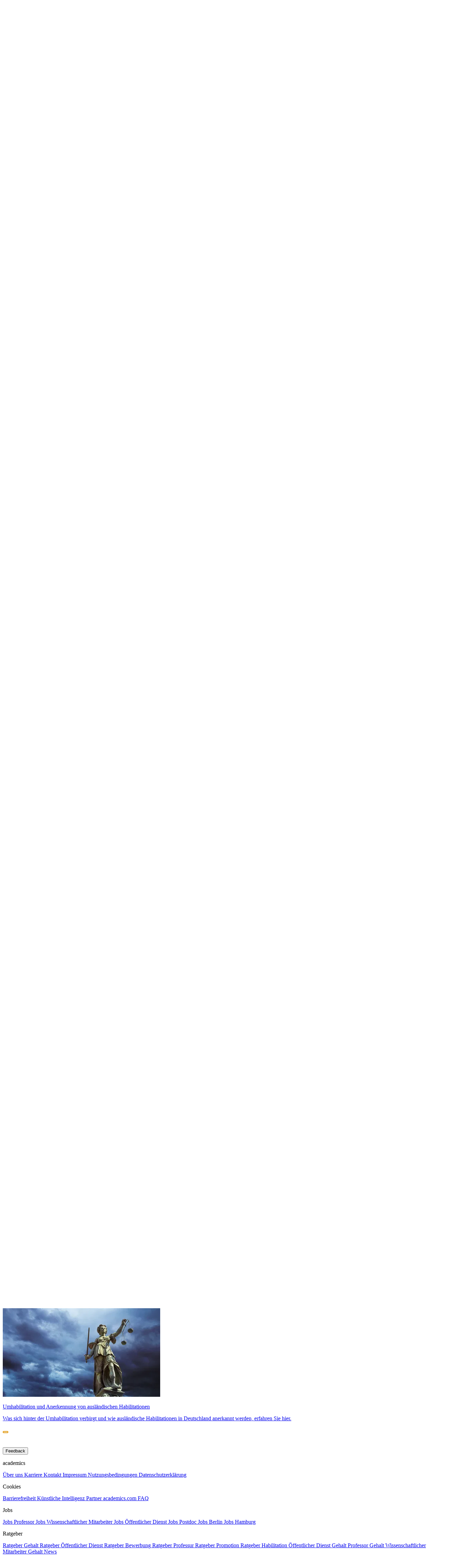

--- FILE ---
content_type: text/html; charset=utf-8
request_url: https://www.academics.de/ratgeber/venia-legendi-lehrbefaehigung-venia-docendi-lehrberechtigung
body_size: 43041
content:
<!DOCTYPE html>
<html lang="de" style="scrollbar-gutter: stable;" prefix="og: http://ogp.me/ns#">
  <head>
    <meta charset="utf-8">
    <meta name="viewport" content="width=device-width, initial-scale=1">
    <meta name="csrf-token" content="TnwCNRMpdT0GIQVTUWliOA8vPSQXP1U091rDf_FUoTf9fZ-HPG_CPjmu">
    <meta name="sentry-trace" content="2245fd9f9ccad63cc048c348098b6708-ea2dc6c3cf078139-">
    <meta name="baggage" content="sentry-sample_rate=0.01,sentry-sample_rand=0.2214895895534702,sentry-sampled=false">
<meta content="2023-11-03" name="date"><meta content="Venia Legendi und Facultas (Venia) Docendi können durch die Habilitation erlangt werden. Aber was sind die Unterschiede?" name="description"><meta content="2025-11-19" name="last-modified"><meta content="index,follow,noarchive,max-snippet:-1,max-image-preview:large,max-video-preview:-1" name="robots"><link href="https://www.academics.de/ratgeber/venia-legendi-lehrbefaehigung-venia-docendi-lehrberechtigung" rel="canonical"><title>Venia Legendi und Venia Docendi: Bedeutung - academics</title><meta content="Venia Legendi und Facultas (Venia) Docendi werden in der Regel durch eine erfolgreiche Habilitation erlangt. Doch wie sind diese Lehrerlaubnis und Lehrbefähigung zu erreichen – und worin unterscheiden sie sich?" property="og:description"><meta content="https://assets.academics.de/media/DACH/venia-docendi.jpg?focus_crop=5768%2C3028%2C0.46%2C0.38&amp;height=630&amp;optimizer=image&amp;width=1200" property="og:image"><meta content="630" property="og:image:height"><meta content="1200" property="og:image:width"><meta content="Venia Legendi - Venia Docendi" property="og:title"><meta content="website" property="og:type"><meta content="https://www.academics.de/ratgeber/venia-legendi-lehrbefaehigung-venia-docendi-lehrberechtigung" property="og:url">

      <script type="application/ld+json">
{"author":[{"name":"Maike Schade (mas)","description":"<p>Maike Schade hat das Redakteurshandwerk von der Pike auf gelernt – als 16-Jährige begann sie als freie Mitarbeiterin bei der Schrobenhausener Zeitung. Nach ihrem Jazzgesangsstudium volontierte sie beim Donaukurier und zog danach nach Hamburg, wo sie als freie Journalistin unter anderem für das Hamburger Abendblatt, die Lüneburger Landeszeitung, autobild.de und die Szene Hamburg tätig war. Sie leitete ein Jahr lang die Redaktion car.a.mia sowie sechs Jahre lang das Filmressort der Szene Hamburg. Seit Januar 2021 ist sie verantwortlich für den Ratgeberinhalt von academics.</p>","image":"https://assets.academics.de/media/DACH/maike-schade.jpg","url":"https://www.linkedin.com/in/maike-schade-8a95a61b0/?originalSubdomain=de","@type":"Person","jobTitle":"Redakteurin"}],"@type":"Article","headline":"Venia Legendi - Venia Docendi","@context":"https://schema.org","dateModified":"2025-11-19T15:21:36+01:00","datePublished":"2023-11-03T00:00:00+01:00"}
      </script>

    <!-- generics -->
<link rel="icon" href="https://assets.academics.de/athenex-assets/images/favicon/favicon-16x16-a8ec142c2f54f7a3f235386f0f7903f8.png?vsn=d" sizes="16x16">
<link rel="icon" href="https://assets.academics.de/athenex-assets/images/favicon/favicon-32x32-58ff5b658aecff1a16ef8d0c45cf1907.png?vsn=d" sizes="32x32">
<link rel="icon" href="https://assets.academics.de/athenex-assets/images/favicon/google-favicon-48x48-68c45355ee593fea948232eb083f6b79.png?vsn=d" sizes="48x48">
<link rel="icon" href="https://assets.academics.de/athenex-assets/images/favicon/favicon-96x96-6e8911a298fe4d89711e311775fbaebf.png?vsn=d" sizes="96x96">
<link rel="icon" href="https://assets.academics.de/athenex-assets/images/favicon/apple-favicon-167x167-124ff53fe1a1f65279a8f848bd4ecec0.png?vsn=d" sizes="167x167">
<link rel="icon" href="https://assets.academics.de/athenex-assets/images/favicon/apple-favicon-180x180-74e047e1e7db7c5f9eb4c7f7a217eb4a.png?vsn=d" sizes="180x180">
<link rel="icon" href="https://assets.academics.de/athenex-assets/images/favicon/google-favicon-192x192-8c12052395a9e1b4854b989be3daea52.png?vsn=d" sizes="192x192">
<!-- Android -->
<link rel="shortcut icon" href="https://assets.academics.de/athenex-assets/images/favicon/favicon-96x96-6e8911a298fe4d89711e311775fbaebf.png?vsn=d" sizes="96x96">
<link rel="manifest" href="https://assets.academics.de/athenex-assets/snippets/manifest/manifest-6361a11f41b8e7402f18eb4a68fed831.json?vsn=d">
<!-- iOS -->
<link rel="apple-touch-icon" href="https://assets.academics.de/athenex-assets/images/favicon/apple-favicon-180x180-74e047e1e7db7c5f9eb4c7f7a217eb4a.png?vsn=d" sizes="180x180">
<!-- Windows -->
<meta name="msapplication-TileColor" content="#FFFFFF">
<meta name="msapplication-TileImage" content="https://assets.academics.de/athenex-assets/images/favicon/google-favicon-192x192-8c12052395a9e1b4854b989be3daea52.png?vsn=d">
<meta name="msapplication-config" content="https://assets.academics.de/athenex-assets/snippets/manifest/browserconfig-33278d31f1ace88ad82cb858b3e06794.xml?vsn=d">


      <link phx-track-static rel="preload" href="https://assets.academics.de/athenex-assets/fonts/inter-roman.var.woff2" as="font" type="font/woff2" crossorigin="anonymous">


    <link phx-track-static rel="preload" href="https://assets.academics.de/athenex-assets/assets/app-6b4dd2eab6b917d5a5bdf4b586e6c97d.css?vsn=d" as="style">
    <link phx-track-static rel="stylesheet" href="https://assets.academics.de/athenex-assets/assets/app-6b4dd2eab6b917d5a5bdf4b586e6c97d.css?vsn=d">
    <script type="text/javascript">
      window.acConsent = { requestConsentOnLoad: false }
    </script>
    <script type="text/javascript">
      window.forceUnauthenticatedWebsocket = false
    </script>
    <script defer phx-track-static type="text/javascript" src="https://assets.academics.de/athenex-assets/assets/app-5840c8d0f0b996031db4ed344bba4bb4.js?vsn=d"></script>

      <script defer type="text/javascript">
  window.addEventListener("load", _event => {
    window.WebtrekkTracking.init({"academics":{"contentGroup":{"1":"verlag","2":"article","3":"academics","4":"","5":"guide","6":"","7":"www.academics.de/ratgeber/venia-legendi-lehrbefaehigung-venia-docendi-lehrberechtigung","9":"2025-11-19"},"contentId":"verlag.academics.guide..article.|www.academics.de/ratgeber/venia-legendi-lehrbefaehigung-venia-docendi-lehrberechtigung","customEcommerceParameter":{},"customParameter":{"2":"group_position_young_senior_professionals","3":"","4":"position-dozent-lecturer-lehrkraft-lehrbeauftragter-studienleiter","5":"","6":"","8":"false","9":"","10":"","16":"2025-11-19","21":"nicht_angemeldet","26":"article.article","31":null,"32":"https","34":"de","41":"www.academics.de/ratgeber/venia-legendi-lehrbefaehigung-venia-docendi-lehrberechtigung"},"executePluginFunction":"wt_vwo","trackDomain":"audev.zeit.de","trackId":"847035010387565"}}, "https://assets.academics.de/athenex-assets/snippets/webtrekk_v4.min-080d4a9951431f0159693a524a614ca7.js?vsn=d")
  })
</script>


      <meta name="google-site-verification" content="Y2l9sqQQHRqPsc739iU4vZEa4lZUohSamJNtrvN3K78">

    <script type="text/javascript">
      window.vwoUserStatus = "loggedOut"
    </script>
  </head>
  <body class=" m-auto antialiased print:bg-white-0">
<div id="phx-GIrqQZ7pnW1Ynokj" data-phx-main data-phx-session="SFMyNTY.[base64].O8VsLBEGmzAyCS9vVv2ERrq82nJmNrVWLgpToCYCyA0" data-phx-static="SFMyNTY.[base64].zn87Ls3OOhpbJC8v-PV_vCsJfVWN_d1zRsgvKUdj7KQ"><header class="print:hidden">
  <div>
  <div class="header--revealed z-30" id="top-header" phx-hook="headerScroll">
  <div class="flex w-full flex-col items-end justify-end gap-6 top-[-72px] lgw:top-[-84px] mb-[-72px] lgw:mb-[-84px] text-primary-60 zos:text-text-70 shadow-elevation-md bg-white-0">
    <div class="h-[72px] flex w-screen justify-between lgw:h-[84px] lgw:justify-center">
  <div class="max-w-[1920px] flex w-screen justify-between">
    <div class="mx-4 my-4 pt-1 pb-2 lgw:pt-[5px] lgw:pb-3 zos:my-5 zos:p-0 md:mx-8" data-tracking-context="{&quot;6&quot;:&quot;header_logo&quot;}">
  <a href="/" title="academics.de Stellenmarkt Homepage" data-tracking-params="{&quot;7&quot;:&quot;logo&quot;,&quot;9&quot;:&quot;visit&quot;}" phx-click="[[&quot;dispatch&quot;,{&quot;event&quot;:&quot;tracked-click&quot;}]]">
    <div style="" class="h-[27px] lgw:h-[35px] zos:h-8 zos:lgw:h-11 aspect-[67/12] zos:aspect-[47/8] ">
  
    <div class="relative h-full w-full">
      <div class="h-full w-full z-2 absolute  "></div>
      <picture>
  
    
      <source media="(max-width: 767px)" srcset="https://assets.academics.de/athenex-assets/images/academics-dark-19edd46b79e67d0ad6a0e219ff087c77.svg?vsn=d?height=600&amp;optimizer=image&amp;width=339 1x, https://assets.academics.de/athenex-assets/images/academics-dark-19edd46b79e67d0ad6a0e219ff087c77.svg?vsn=d?height=900&amp;optimizer=image&amp;width=508 1.5x, https://assets.academics.de/athenex-assets/images/academics-dark-19edd46b79e67d0ad6a0e219ff087c77.svg?vsn=d?height=1200&amp;optimizer=image&amp;width=678 2x, https://assets.academics.de/athenex-assets/images/academics-dark-19edd46b79e67d0ad6a0e219ff087c77.svg?vsn=d?height=1500&amp;optimizer=image&amp;width=847 2.5x, https://assets.academics.de/athenex-assets/images/academics-dark-19edd46b79e67d0ad6a0e219ff087c77.svg?vsn=d?height=1800&amp;optimizer=image&amp;width=1017 3x">
    
      <source media="(max-width: 1023px)" srcset="https://assets.academics.de/athenex-assets/images/academics-dark-19edd46b79e67d0ad6a0e219ff087c77.svg?vsn=d?height=700&amp;optimizer=image&amp;width=950 1x, https://assets.academics.de/athenex-assets/images/academics-dark-19edd46b79e67d0ad6a0e219ff087c77.svg?vsn=d?height=1050&amp;optimizer=image&amp;width=1425 1.5x, https://assets.academics.de/athenex-assets/images/academics-dark-19edd46b79e67d0ad6a0e219ff087c77.svg?vsn=d?height=1400&amp;optimizer=image&amp;width=1900 2x, https://assets.academics.de/athenex-assets/images/academics-dark-19edd46b79e67d0ad6a0e219ff087c77.svg?vsn=d?height=1750&amp;optimizer=image&amp;width=2375 2.5x, https://assets.academics.de/athenex-assets/images/academics-dark-19edd46b79e67d0ad6a0e219ff087c77.svg?vsn=d?height=2100&amp;optimizer=image&amp;width=2850 3x">
    
    <source media="(min-width: 1440px)" srcset="https://assets.academics.de/athenex-assets/images/academics-dark-19edd46b79e67d0ad6a0e219ff087c77.svg?vsn=d?height=1500&amp;optimizer=image&amp;width=930 1x, https://assets.academics.de/athenex-assets/images/academics-dark-19edd46b79e67d0ad6a0e219ff087c77.svg?vsn=d?height=2250&amp;optimizer=image&amp;width=1395 1.5x, https://assets.academics.de/athenex-assets/images/academics-dark-19edd46b79e67d0ad6a0e219ff087c77.svg?vsn=d?height=3000&amp;optimizer=image&amp;width=1860 2x, https://assets.academics.de/athenex-assets/images/academics-dark-19edd46b79e67d0ad6a0e219ff087c77.svg?vsn=d?height=3750&amp;optimizer=image&amp;width=2325 2.5x, https://assets.academics.de/athenex-assets/images/academics-dark-19edd46b79e67d0ad6a0e219ff087c77.svg?vsn=d?height=4500&amp;optimizer=image&amp;width=2790 3x">
  
  <img class="absolute z-4 h-full w-full  object-contain " src="https://assets.academics.de/athenex-assets/images/academics-dark-19edd46b79e67d0ad6a0e219ff087c77.svg?vsn=d?height=1500&amp;optimizer=image&amp;width=930" alt="academics - Logo" title="academics - Logo" loading="lazy">
  
</picture>
    </div>
  
</div>
  </a>
</div>
    <div class="flex gap-5 hidden pr-5 lgw:flex lgw:pr-0" data-tracking-context="{&quot;6&quot;:&quot;header_links&quot;}">
  
    <a href="/stellenanzeigen" class="h-[36px] h-[36px] flex items-center px-0.5 py-2 text-style-button-md jobmarket-font-semibold cursor-pointer border-b border-transparent   text-primary-60 hover:text-primary-60 hover:border-primary-transparency-80   zos:text-text-70 zos:hover:text-text-100 zos:hover:border-neutral-80  mx-1 my-auto" title="Suchen und finden Sie Ihren Traumjob" data-tracking-params="{&quot;7&quot;:&quot;link&quot;,&quot;8&quot;:&quot;0&quot;,&quot;9&quot;:&quot;visit&quot;}" phx-click="[[&quot;dispatch&quot;,{&quot;event&quot;:&quot;tracked-click&quot;}]]">
  
      Jobs
      
    
</a>
  
    <a href="/arbeitgeber" class="h-[36px] h-[36px] flex items-center px-0.5 py-2 text-style-button-md jobmarket-font-semibold cursor-pointer border-b border-transparent   text-primary-60 hover:text-primary-60 hover:border-primary-transparency-80   zos:text-text-70 zos:hover:text-text-100 zos:hover:border-neutral-80  mx-1 my-auto" title="Informieren Sie sich über Ihren zukünftigen Arbeitgeber" data-tracking-params="{&quot;7&quot;:&quot;link&quot;,&quot;8&quot;:&quot;1&quot;,&quot;9&quot;:&quot;visit&quot;}" phx-click="[[&quot;dispatch&quot;,{&quot;event&quot;:&quot;tracked-click&quot;}]]">
  
      Arbeitgeber
      
    
</a>
  
    <a href="/ratgeber" class="h-[36px] h-[36px] flex items-center px-0.5 py-2 text-style-button-md jobmarket-font-semibold cursor-pointer border-b border-transparent   text-primary-60 hover:text-primary-60 hover:border-primary-transparency-80   zos:text-text-70 zos:hover:text-text-100 zos:hover:border-neutral-80  mx-1 my-auto" title="Durchstöbern Sie unsere vielfältigen Ratgeberthemen" data-tracking-params="{&quot;7&quot;:&quot;link&quot;,&quot;8&quot;:&quot;2&quot;,&quot;9&quot;:&quot;visit&quot;}" phx-click="[[&quot;dispatch&quot;,{&quot;event&quot;:&quot;tracked-click&quot;}]]">
  
      Ratgeber
      
    
</a>
  
    <a href="/services" class="h-[36px] h-[36px] flex items-center px-0.5 py-2 text-style-button-md jobmarket-font-semibold cursor-pointer border-b border-transparent   text-primary-60 hover:text-primary-60 hover:border-primary-transparency-80   zos:text-text-70 zos:hover:text-text-100 zos:hover:border-neutral-80  mx-1 my-auto" title="Informieren Sie sich über die academics-Serviceangebote" data-tracking-params="{&quot;7&quot;:&quot;link&quot;,&quot;8&quot;:&quot;3&quot;,&quot;9&quot;:&quot;visit&quot;}" phx-click="[[&quot;dispatch&quot;,{&quot;event&quot;:&quot;tracked-click&quot;}]]">
  
      Services
      
    
</a>
  
  
    
  
</div>
    <div class="flex justify-between">
      <div class="hidden lgw:mx-8 lgw:my-5 lg:flex">
        <div class="flex items-center gap-4 " data-tracking-context="{&quot;6&quot;:&quot;menu_actions&quot;}">
  
    <a class="h-[36px] h-[36px] flex items-center px-0.5 py-2 text-style-button-md jobmarket-font-semibold cursor-pointer border-b border-transparent   text-primary-60 hover:text-primary-60 hover:border-primary-transparency-80   zos:text-text-70 zos:hover:text-text-100 zos:hover:border-neutral-80  " title="Schauen Sie sich Ihre Job-Merkliste an" data-tracking-params="{&quot;7&quot;:&quot;link&quot;,&quot;8&quot;:&quot;1&quot;,&quot;9&quot;:&quot;open&quot;}" phx-click="[[&quot;push&quot;,{&quot;value&quot;:{&quot;session_context&quot;:&quot;[base64]&quot;},&quot;target&quot;:&quot;#session-funnel&quot;,&quot;event&quot;:&quot;session_funnel:open_login&quot;}],[&quot;dispatch&quot;,{&quot;event&quot;:&quot;tracked-click&quot;}]]">
  
      <span class="text-primary-transparency-80 zos:text-neutral-60 ac-mask-contain academics-star-filled-16 mb-[2px]" class="text-primary-transparency-80 zos:text-neutral-60"></span>
      <span class="mx-1">
        Gemerkte Jobs
      </span>
    
</a>
    <div class="max-w-full ">
  <button class="cursor-pointer group-[.disabled]:pointer-events-none flex justify-center items-center rounded-full focus:shadow-button focus-visible:shadow-button focus:outline-hidden focus:ring-0 h-10 py-[13px] px-[16px] text-style-button-sm jobmarket-font-semibold   border   border-primary-transparency-40 group-[.disabled]:border-primary-transparency-80   zos:border-neutral-70 zos:group-[.disabled]:border-neutral-30    text-primary-60 zos:text-text-100   group-[.disabled]:text-primary-30 zos:group-[.disabled]:text-neutral-50  hover:bg-primary-transparency-90 zos:hover:bg-neutral-20 py-2.5! h-[36px]! text-style-paragraph-md!" data-tracking-params="{&quot;7&quot;:&quot;link&quot;,&quot;8&quot;:&quot;2&quot;,&quot;9&quot;:&quot;open&quot;}" phx-click="[[&quot;push&quot;,{&quot;target&quot;:&quot;#session-funnel&quot;,&quot;event&quot;:&quot;session_funnel:open_login&quot;}],[&quot;dispatch&quot;,{&quot;event&quot;:&quot;tracked-click&quot;}]]" title="Melden Sie sich an, um alle Vorteile von academics zu genießen">
    <div class="inline-flex min-w-0 max-w-min items-center gap-1 ">
      
      <span class="truncate">
      Login
    </span>
    </div>
  </button>
</div>
    <div class="max-w-full ">
  <button class="cursor-pointer group-[.disabled]:pointer-events-none flex justify-center items-center rounded-full focus:shadow-button focus-visible:shadow-button focus:outline-hidden focus:ring-0 h-10 py-[13px] px-[16px] text-style-button-sm jobmarket-font-semibold  text-white-0 group-[.disabled]:text-primary-30 zos:group-[.disabled]:text-white-0 bg-primary-60 group-[.disabled]:bg-primary-transparency-90 hover:bg-primary-70 py-2.5! h-[36px]! text-style-paragraph-md!" data-tracking-params="{&quot;7&quot;:&quot;link&quot;,&quot;8&quot;:&quot;3&quot;,&quot;9&quot;:&quot;open&quot;}" phx-click="[[&quot;push&quot;,{&quot;target&quot;:&quot;#session-funnel&quot;,&quot;event&quot;:&quot;session_funnel:open_registration&quot;}],[&quot;dispatch&quot;,{&quot;event&quot;:&quot;tracked-click&quot;}]]" title="Erstellen Sie einen Account, um alle Vorteile von academics zu genießen">
    <div class="inline-flex min-w-0 max-w-min items-center gap-1 ">
      
      <span class="truncate">
      Registrieren
    </span>
    </div>
  </button>
</div>
  
  <div class="my-auto h-6 border-r zos:!border-neutral-60 border-primary-60"></div>
  <a href="https://inserieren.academics.de/de/" class="h-[36px] h-[36px] flex items-center px-0.5 py-2 text-style-button-md jobmarket-font-semibold cursor-pointer border-b border-transparent   text-primary-60 hover:text-primary-60 hover:border-primary-transparency-80   zos:text-text-70 zos:hover:text-text-100 zos:hover:border-neutral-80  " title="Schalten Sie eine Stellenanzeige als Arbeitgeber" rel="nofollow noopener noreferrer" target="_blank" data-tracking-params="{&quot;7&quot;:&quot;header_link&quot;,&quot;8&quot;:&quot;4&quot;,&quot;9&quot;:&quot;visit&quot;}" phx-click="[[&quot;dispatch&quot;,{&quot;event&quot;:&quot;tracked-click&quot;}]]">
  
    Für Arbeitgeber
  
</a>
</div>
      </div>
      <div class="relative mx-4 flex grow-0 items-center justify-center md:mx-8 flex lgw:hidden" data-tracking-context="{&quot;6&quot;:&quot;header_actions&quot;}">
  <button id="burger-menu-open-icon" class="p-[6px] relative" title="Menü öffnen" phx-click="[[&quot;add_class&quot;,{&quot;names&quot;:[&quot;header__menu--open&quot;],&quot;to&quot;:&quot;body&quot;}],[&quot;remove_class&quot;,{&quot;names&quot;:[&quot;menu-card-hide&quot;],&quot;to&quot;:&quot;#menu-card&quot;}],[&quot;add_class&quot;,{&quot;names&quot;:[&quot;menu-card-show&quot;],&quot;to&quot;:&quot;#menu-card&quot;}],[&quot;remove_class&quot;,{&quot;names&quot;:[&quot;hidden&quot;],&quot;to&quot;:&quot;#burger-menu-close-icon&quot;}],[&quot;add_class&quot;,{&quot;names&quot;:[&quot;hidden&quot;],&quot;to&quot;:&quot;#burger-menu-open-icon&quot;}],[&quot;add_class&quot;,{&quot;names&quot;:[&quot;header--sticky&quot;],&quot;to&quot;:&quot;#top-header&quot;}],[&quot;dispatch&quot;,{&quot;event&quot;:&quot;tracked-click&quot;}]]" data-tracking-params="{&quot;7&quot;:&quot;burger_menu&quot;,&quot;9&quot;:&quot;open&quot;}" phx-click="[[&quot;dispatch&quot;,{&quot;event&quot;:&quot;tracked-click&quot;}]]">
    <span class="text-primary-60 zos:text-text-70 ac-mask-contain academics-menu" class="text-primary-60 zos:text-text-70"></span>
    
  </button>
  <button id="burger-menu-close-icon" title="Menü schließen" class="p-[6px] bg-primary-transparency-80 hidden rounded-md zos:bg-neutral-20" phx-click="[[&quot;remove_class&quot;,{&quot;names&quot;:[&quot;header--sticky&quot;],&quot;to&quot;:&quot;#top-header&quot;}],[&quot;remove_class&quot;,{&quot;names&quot;:[&quot;menu-card-show&quot;],&quot;to&quot;:&quot;#menu-card&quot;}],[&quot;add_class&quot;,{&quot;names&quot;:[&quot;menu-card-hide&quot;],&quot;to&quot;:&quot;#menu-card&quot;}],[&quot;remove_class&quot;,{&quot;names&quot;:[&quot;hidden&quot;],&quot;to&quot;:&quot;#burger-menu-open-icon&quot;}],[&quot;add_class&quot;,{&quot;names&quot;:[&quot;hidden&quot;],&quot;to&quot;:&quot;#burger-menu-close-icon&quot;}],[&quot;remove_class&quot;,{&quot;names&quot;:[&quot;header__menu--open&quot;],&quot;to&quot;:&quot;body&quot;}],[&quot;dispatch&quot;,{&quot;event&quot;:&quot;tracked-click&quot;}]]" data-tracking-params="{&quot;7&quot;:&quot;burger_menu&quot;,&quot;9&quot;:&quot;close&quot;}" phx-click="[[&quot;dispatch&quot;,{&quot;event&quot;:&quot;tracked-click&quot;}]]">
    <span class="text-primary-60 zos:text-text-70 ac-mask-contain academics-close" class="text-primary-60 zos:text-text-70"></span>
  </button>
  <div id="menu-card" class="group menu-card-hide">
  <div class="top-[72px] fixed inset-x-0 bottom-0 group-[.menu-card-hide]:hidden md:hidden"></div>
  <div class="top-[80px] right-[-16px] absolute xsm:right-0 flex flex-col justify-between gap-px overflow-hidden shadow-elevation-2xl rounded-lg zos:shadow-elevation-2xl-zos w-[calc(100vw)] z-80 mt-2 xsm:w-[calc(100vw-32px)] sm:w-[338px] ease-entrance transform transition-all duration-150 !h-min group-[.menu-card-show]:max-h-[calc(100vh-92px)] group-[.menu-card-hide]:max-h-0  scroll-touch overflow-y-auto overflow-x-hidden overscroll-y-contain scroll-smooth bg-neutral-30 zos:bg-neutral-10">
    <div>
      <div class="flex gap-5 bg-white-0 flex flex-col items-start gap-2 self-stretch py-2" data-tracking-context="{&quot;6&quot;:&quot;menu_card_links&quot;}">
  
    <a href="/stellenanzeigen" class="h-[36px] h-[36px] flex items-center px-0.5 py-2 text-style-button-md jobmarket-font-semibold cursor-pointer border-b border-transparent   text-primary-60 hover:text-primary-60 hover:border-primary-transparency-80   zos:text-text-70 zos:hover:text-text-100 zos:hover:border-neutral-80  self-stretch px-4! py-3.5! h-11! border-0! hover:border-0! border-transparent! bg-white-0 hover:bg-neutral-10 " title="Suchen und finden Sie Ihren Traumjob" data-tracking-params="{&quot;7&quot;:&quot;link&quot;,&quot;8&quot;:&quot;0&quot;,&quot;9&quot;:&quot;visit&quot;}" phx-click="[[&quot;dispatch&quot;,{&quot;event&quot;:&quot;tracked-click&quot;}]]">
  
      Jobs
      
    
</a>
  
    <a href="/arbeitgeber" class="h-[36px] h-[36px] flex items-center px-0.5 py-2 text-style-button-md jobmarket-font-semibold cursor-pointer border-b border-transparent   text-primary-60 hover:text-primary-60 hover:border-primary-transparency-80   zos:text-text-70 zos:hover:text-text-100 zos:hover:border-neutral-80  self-stretch px-4! py-3.5! h-11! border-0! hover:border-0! border-transparent! bg-white-0 hover:bg-neutral-10 " title="Informieren Sie sich über Ihren zukünftigen Arbeitgeber" data-tracking-params="{&quot;7&quot;:&quot;link&quot;,&quot;8&quot;:&quot;1&quot;,&quot;9&quot;:&quot;visit&quot;}" phx-click="[[&quot;dispatch&quot;,{&quot;event&quot;:&quot;tracked-click&quot;}]]">
  
      Arbeitgeber
      
    
</a>
  
    <a href="/ratgeber" class="h-[36px] h-[36px] flex items-center px-0.5 py-2 text-style-button-md jobmarket-font-semibold cursor-pointer border-b border-transparent   text-primary-60 hover:text-primary-60 hover:border-primary-transparency-80   zos:text-text-70 zos:hover:text-text-100 zos:hover:border-neutral-80  self-stretch px-4! py-3.5! h-11! border-0! hover:border-0! border-transparent! bg-white-0 hover:bg-neutral-10 " title="Durchstöbern Sie unsere vielfältigen Ratgeberthemen" data-tracking-params="{&quot;7&quot;:&quot;link&quot;,&quot;8&quot;:&quot;2&quot;,&quot;9&quot;:&quot;visit&quot;}" phx-click="[[&quot;dispatch&quot;,{&quot;event&quot;:&quot;tracked-click&quot;}]]">
  
      Ratgeber
      
    
</a>
  
    <a href="/services" class="h-[36px] h-[36px] flex items-center px-0.5 py-2 text-style-button-md jobmarket-font-semibold cursor-pointer border-b border-transparent   text-primary-60 hover:text-primary-60 hover:border-primary-transparency-80   zos:text-text-70 zos:hover:text-text-100 zos:hover:border-neutral-80  self-stretch px-4! py-3.5! h-11! border-0! hover:border-0! border-transparent! bg-white-0 hover:bg-neutral-10 " title="Informieren Sie sich über die academics-Serviceangebote" data-tracking-params="{&quot;7&quot;:&quot;link&quot;,&quot;8&quot;:&quot;3&quot;,&quot;9&quot;:&quot;visit&quot;}" phx-click="[[&quot;dispatch&quot;,{&quot;event&quot;:&quot;tracked-click&quot;}]]">
  
      Services
      
    
</a>
  
  
    
        
          <a class="h-[36px] h-[36px] flex items-center px-0.5 py-2 text-style-button-md jobmarket-font-semibold cursor-pointer border-b border-transparent   text-primary-60 hover:text-primary-60 hover:border-primary-transparency-80   zos:text-text-70 zos:hover:text-text-100 zos:hover:border-neutral-80  self-stretch px-4! py-3.5! h-11! border-0! hover:border-0! border-transparent! bg-white-0 hover:bg-neutral-10 flex lg:hidden" title="Schauen Sie sich Ihre Job-Merkliste an" data-tracking-params="{&quot;7&quot;:&quot;link&quot;,&quot;8&quot;:&quot;4&quot;,&quot;9&quot;:&quot;open&quot;}" phx-click="[[&quot;push&quot;,{&quot;value&quot;:{&quot;session_context&quot;:&quot;[base64]&quot;},&quot;target&quot;:&quot;#session-funnel&quot;,&quot;event&quot;:&quot;session_funnel:open_login&quot;}],[&quot;dispatch&quot;,{&quot;event&quot;:&quot;tracked-click&quot;}]]">
  
            <span class="text-primary-transparency-80 zos:text-neutral-60 ac-mask-contain academics-star-filled-16 mb-[2px]" class="text-primary-transparency-80 zos:text-neutral-60"></span>
            <span class="mx-1">
              Gemerkte Jobs
            </span>
            
          
</a>
        
      
  
</div>
      <div class="bg-neutral-20 flex flex-col items-center gap-6 self-stretch px-3 pt-6 pb-3" data-tracking-context="{&quot;6&quot;:&quot;menu_actions&quot;}">
        <div class="flex flex-col items-center items-stretch gap-3 self-stretch">
          
            <div class="max-w-full ">
  <button class="cursor-pointer group-[.disabled]:pointer-events-none flex justify-center items-center rounded-full focus:shadow-button focus-visible:shadow-button focus:outline-hidden focus:ring-0 h-12 md:h-14 py-[14px] px-5 md:py-[18px] md:px-6 w-full max-w-full text-style-button-md jobmarket-font-semibold   border   border-primary-transparency-40 group-[.disabled]:border-primary-transparency-80   zos:border-neutral-70 zos:group-[.disabled]:border-neutral-30    text-primary-60 zos:text-text-100   group-[.disabled]:text-primary-30 zos:group-[.disabled]:text-neutral-50  hover:bg-primary-transparency-90 zos:hover:bg-neutral-20 px-5! py-3.5! h-[46px]! text-style-paragraph-md! w-full" data-tracking-params="{&quot;7&quot;:&quot;link&quot;,&quot;8&quot;:&quot;2&quot;,&quot;9&quot;:&quot;open&quot;}" phx-click="[[&quot;push&quot;,{&quot;target&quot;:&quot;#session-funnel&quot;,&quot;event&quot;:&quot;session_funnel:open_login&quot;}],[&quot;dispatch&quot;,{&quot;event&quot;:&quot;tracked-click&quot;}]]" title="Melden Sie sich an, um alle Vorteile von academics zu genießen">
    <div class="inline-flex min-w-0 max-w-min items-center gap-1 ">
      
      <span class="truncate">
              Login
            </span>
    </div>
  </button>
</div>
            <div class="max-w-full ">
  <button class="cursor-pointer group-[.disabled]:pointer-events-none flex justify-center items-center rounded-full focus:shadow-button focus-visible:shadow-button focus:outline-hidden focus:ring-0 h-12 md:h-14 py-[14px] px-5 md:py-[18px] md:px-6 w-full max-w-full text-style-button-md jobmarket-font-semibold  text-white-0 group-[.disabled]:text-primary-30 zos:group-[.disabled]:text-white-0 bg-primary-60 group-[.disabled]:bg-primary-transparency-90 hover:bg-primary-70 px-5! py-3.5! h-[46px]! text-style-paragraph-md! w-full" data-tracking-params="{&quot;7&quot;:&quot;link&quot;,&quot;8&quot;:&quot;3&quot;,&quot;9&quot;:&quot;open&quot;}" phx-click="[[&quot;push&quot;,{&quot;target&quot;:&quot;#session-funnel&quot;,&quot;event&quot;:&quot;session_funnel:open_registration&quot;}],[&quot;dispatch&quot;,{&quot;event&quot;:&quot;tracked-click&quot;}]]" title="Erstellen Sie einen Account, um alle Vorteile von academics zu genießen">
    <div class="inline-flex min-w-0 max-w-min items-center gap-1 ">
      
      <span class="truncate">
              Registrieren
            </span>
    </div>
  </button>
</div>
          
        </div>
        <a class="flex flex-col items-start self-stretch px-4 py-3  shadow-[0px_1px_1px_0px_rgba(27,36,44,0.08)] border-neutral-20 rounded-md border border-solid bg-white-0 cursor-pointer" href="https://inserieren.academics.de/de/" title="Schalten Sie eine Stellenanzeige als Arbeitgeber" target="_blank" rel="nofollow noopener noreferrer" data-tracking-params="{&quot;7&quot;:&quot;header_link&quot;,&quot;8&quot;:&quot;4&quot;,&quot;9&quot;:&quot;visit&quot;}" phx-click="[[&quot;dispatch&quot;,{&quot;event&quot;:&quot;tracked-click&quot;}]]">
  <p class="jobmarket-font-semibold text-primary-60 text-base zos:text-text-70">
    Für Arbeitgeber
    <span class="text-primary-40 text-sm font-normal zos:text-text-40 ac-mask-contain academics-arrow-right-16" class="text-primary-40 text-sm font-normal zos:text-text-40"></span>
  </p>
  <p class="text-primary-40 text-sm font-normal zos:text-text-40">
    Finden Sie qualifizierte Mitarbeiter:innen
  </p>
</a>
      </div>
    </div>
  </div>
</div>
</div>
    </div>
  </div>
</div>
  </div>
</div>
</div>
</header>
<div id="session-funnel" phx-disconnected="[[&quot;hide&quot;,{&quot;to&quot;:&quot;#session-funnel-modal-bg&quot;,&quot;transition&quot;:[[&quot;transition-all&quot;,&quot;transform&quot;,&quot;ease-in&quot;,&quot;duration-200&quot;],[&quot;opacity-100&quot;],[&quot;opacity-0&quot;]]}],[&quot;hide&quot;,{&quot;time&quot;:200,&quot;to&quot;:&quot;#session-funnel-modal-container&quot;,&quot;transition&quot;:[[&quot;transition-all&quot;,&quot;transform&quot;,&quot;ease-in&quot;,&quot;duration-200&quot;],[&quot;opacity-100&quot;,&quot;translate-y-0&quot;,&quot;sm:scale-100&quot;],[&quot;opacity-0&quot;,&quot;translate-y-4&quot;,&quot;sm:translate-y-0&quot;,&quot;sm:scale-95&quot;]]}],[&quot;hide&quot;,{&quot;to&quot;:&quot;#session-funnel-modal&quot;,&quot;transition&quot;:[[&quot;block&quot;],[&quot;block&quot;],[&quot;hidden&quot;]]}],[&quot;remove_class&quot;,{&quot;names&quot;:[&quot;modal--open&quot;],&quot;to&quot;:&quot;body&quot;}],[&quot;pop_focus&quot;,{}]]" data-tracking-context="{&quot;6&quot;:&quot;auth_modal&quot;}">
  <div id="session-funnel-modal" phx-remove="[[&quot;hide&quot;,{&quot;to&quot;:&quot;#session-funnel-modal-bg&quot;,&quot;transition&quot;:[[&quot;transition-all&quot;,&quot;transform&quot;,&quot;ease-in&quot;,&quot;duration-200&quot;],[&quot;opacity-100&quot;],[&quot;opacity-0&quot;]]}],[&quot;hide&quot;,{&quot;time&quot;:200,&quot;to&quot;:&quot;#session-funnel-modal-container&quot;,&quot;transition&quot;:[[&quot;transition-all&quot;,&quot;transform&quot;,&quot;ease-in&quot;,&quot;duration-200&quot;],[&quot;opacity-100&quot;,&quot;translate-y-0&quot;,&quot;sm:scale-100&quot;],[&quot;opacity-0&quot;,&quot;translate-y-4&quot;,&quot;sm:translate-y-0&quot;,&quot;sm:scale-95&quot;]]}],[&quot;hide&quot;,{&quot;to&quot;:&quot;#session-funnel-modal&quot;,&quot;transition&quot;:[[&quot;block&quot;],[&quot;block&quot;],[&quot;hidden&quot;]]}],[&quot;remove_class&quot;,{&quot;names&quot;:[&quot;modal--open&quot;],&quot;to&quot;:&quot;body&quot;}],[&quot;pop_focus&quot;,{}],[&quot;push&quot;,{&quot;target&quot;:&quot;#session-funnel-modal&quot;,&quot;event&quot;:&quot;modal_closed&quot;}]]" data-open-modal="[[&quot;show&quot;,{&quot;to&quot;:&quot;#session-funnel-modal&quot;}],[&quot;show&quot;,{&quot;to&quot;:&quot;#session-funnel-modal-bg&quot;,&quot;transition&quot;:[[&quot;transition-all&quot;,&quot;transform&quot;,&quot;ease-out&quot;,&quot;duration-300&quot;],[&quot;opacity-0&quot;],[&quot;opacity-100&quot;]]}],[&quot;show&quot;,{&quot;to&quot;:&quot;#session-funnel-modal-container&quot;,&quot;transition&quot;:[[&quot;transition-all&quot;,&quot;transform&quot;,&quot;ease-out&quot;,&quot;duration-300&quot;],[&quot;opacity-0&quot;,&quot;translate-y-4&quot;,&quot;sm:translate-y-0&quot;,&quot;sm:scale-95&quot;],[&quot;opacity-100&quot;,&quot;translate-y-0&quot;,&quot;sm:scale-100&quot;]]}],[&quot;add_class&quot;,{&quot;names&quot;:[&quot;modal--open&quot;],&quot;to&quot;:&quot;body&quot;}],[&quot;focus_first&quot;,{&quot;to&quot;:&quot;#session-funnel-modal-content&quot;}]]" class="relative z-40 hidden">
  <div id="session-funnel-modal-bg" class="bg-primary-transparency-20 fixed inset-0 transition-opacity zos:bg-primary-transparency-50" aria-hidden="true"></div>
  <div class="fixed inset-0 overflow-y-auto" aria-labelledby="session-funnel-modal-title" aria-describedby="session-funnel-modal-description" role="dialog" aria-modal="true" tabindex="0">
    <div class="flex min-h-full items-center justify-center">
      <div class="max-w-[358px] w-full md:max-w-[704px] md:py-8 lg:max-w-[800px]">
        <div id="session-funnel-modal-container" phx-hook="Phoenix.FocusWrap" class="z-60 relative hidden transition" phx-click-away="[[&quot;hide&quot;,{&quot;to&quot;:&quot;#session-funnel-modal-bg&quot;,&quot;transition&quot;:[[&quot;transition-all&quot;,&quot;transform&quot;,&quot;ease-in&quot;,&quot;duration-200&quot;],[&quot;opacity-100&quot;],[&quot;opacity-0&quot;]]}],[&quot;hide&quot;,{&quot;time&quot;:200,&quot;to&quot;:&quot;#session-funnel-modal-container&quot;,&quot;transition&quot;:[[&quot;transition-all&quot;,&quot;transform&quot;,&quot;ease-in&quot;,&quot;duration-200&quot;],[&quot;opacity-100&quot;,&quot;translate-y-0&quot;,&quot;sm:scale-100&quot;],[&quot;opacity-0&quot;,&quot;translate-y-4&quot;,&quot;sm:translate-y-0&quot;,&quot;sm:scale-95&quot;]]}],[&quot;hide&quot;,{&quot;to&quot;:&quot;#session-funnel-modal&quot;,&quot;transition&quot;:[[&quot;block&quot;],[&quot;block&quot;],[&quot;hidden&quot;]]}],[&quot;remove_class&quot;,{&quot;names&quot;:[&quot;modal--open&quot;],&quot;to&quot;:&quot;body&quot;}],[&quot;pop_focus&quot;,{}],[&quot;push&quot;,{&quot;target&quot;:&quot;#session-funnel-modal&quot;,&quot;event&quot;:&quot;modal_closed&quot;}]]" phx-key="escape" phx-window-keydown="[[&quot;hide&quot;,{&quot;to&quot;:&quot;#session-funnel-modal-bg&quot;,&quot;transition&quot;:[[&quot;transition-all&quot;,&quot;transform&quot;,&quot;ease-in&quot;,&quot;duration-200&quot;],[&quot;opacity-100&quot;],[&quot;opacity-0&quot;]]}],[&quot;hide&quot;,{&quot;time&quot;:200,&quot;to&quot;:&quot;#session-funnel-modal-container&quot;,&quot;transition&quot;:[[&quot;transition-all&quot;,&quot;transform&quot;,&quot;ease-in&quot;,&quot;duration-200&quot;],[&quot;opacity-100&quot;,&quot;translate-y-0&quot;,&quot;sm:scale-100&quot;],[&quot;opacity-0&quot;,&quot;translate-y-4&quot;,&quot;sm:translate-y-0&quot;,&quot;sm:scale-95&quot;]]}],[&quot;hide&quot;,{&quot;to&quot;:&quot;#session-funnel-modal&quot;,&quot;transition&quot;:[[&quot;block&quot;],[&quot;block&quot;],[&quot;hidden&quot;]]}],[&quot;remove_class&quot;,{&quot;names&quot;:[&quot;modal--open&quot;],&quot;to&quot;:&quot;body&quot;}],[&quot;pop_focus&quot;,{}],[&quot;push&quot;,{&quot;target&quot;:&quot;#session-funnel-modal&quot;,&quot;event&quot;:&quot;modal_closed&quot;}]]">
  <div id="session-funnel-modal-container-start" tabindex="0" aria-hidden="true"></div>
  
          <div class="bg-white-0 shadow-pill flex flex-col overflow-hidden rounded-[24px] md:rounded-[32px]">
            <header class="flex w-full flex-col">
              
      <div class="min-h-[56px] px-8 py-3 md:min-h-[64px] md:py-8"></div>
    
              <button class="z-6 absolute top-4 right-4 h-8 w-8 md:h-12 md:w-12 border-neutral-30 rounded-full border zos:border-neutral-40 hover:border-neutral-40 hover:bg-neutral-20 focus:shadow-button bg-white-0 text-primary-60 zos:text-text-70" phx-click="[[&quot;hide&quot;,{&quot;to&quot;:&quot;#session-funnel-modal-bg&quot;,&quot;transition&quot;:[[&quot;transition-all&quot;,&quot;transform&quot;,&quot;ease-in&quot;,&quot;duration-200&quot;],[&quot;opacity-100&quot;],[&quot;opacity-0&quot;]]}],[&quot;hide&quot;,{&quot;time&quot;:200,&quot;to&quot;:&quot;#session-funnel-modal-container&quot;,&quot;transition&quot;:[[&quot;transition-all&quot;,&quot;transform&quot;,&quot;ease-in&quot;,&quot;duration-200&quot;],[&quot;opacity-100&quot;,&quot;translate-y-0&quot;,&quot;sm:scale-100&quot;],[&quot;opacity-0&quot;,&quot;translate-y-4&quot;,&quot;sm:translate-y-0&quot;,&quot;sm:scale-95&quot;]]}],[&quot;hide&quot;,{&quot;to&quot;:&quot;#session-funnel-modal&quot;,&quot;transition&quot;:[[&quot;block&quot;],[&quot;block&quot;],[&quot;hidden&quot;]]}],[&quot;remove_class&quot;,{&quot;names&quot;:[&quot;modal--open&quot;],&quot;to&quot;:&quot;body&quot;}],[&quot;pop_focus&quot;,{}],[&quot;push&quot;,{&quot;target&quot;:&quot;#session-funnel-modal&quot;,&quot;event&quot;:&quot;modal_closed&quot;}]]" type="button" aria-label="schließen" id="modal-close-session-funnel-modal">
                <span class="mb-[3px] h-4 w-4 md:mb-0 md:h-6 md:w-6 ac-mask-contain hero-x-mark-solid" class="mb-[3px] h-4 w-4 md:mb-0 md:h-6 md:w-6"></span>
              </button>
            </header>
            <div id="session-funnel-modal-content" class="px-4 md:px-16 lg:px-24">
              
              
    <div></div>
    
              
            </div>
            <footer>
              
      <div></div>
    
            </footer>
          </div>
        
  <div id="session-funnel-modal-container-end" tabindex="0" aria-hidden="true"></div>
</div>
      </div>
    </div>
  </div>
</div>
</div>
<main id="main" phx-hook="pushEvent" class="break-words">
  <div id="campaign-link-hook-6bd17a64-4cf0-4df7-93e0-13f473ecd719" phx-hook="overrideCampaignLinksRoot">
<div id="flash-group" class="fixed z-20 print:hidden flex flex-col gap-4 inset-x-4 bottom-4 md:max-w-[500px] md:top-20 md:right-8 md:bottom-auto md:left-auto md:flex-col-reverse lgw:top-24">
  
</div>
<div class="min-h-[80vh] [&_h2]:scroll-mt-[80px] bg-primary-60 lg:[&_h2]:scroll-mt-[100px]" data-tracking-context="{&quot;5&quot;:&quot;article&quot;}">

    
    <article class="flex flex-col">
  
    
      
      
        <section id="article_header-0-widget" class="bg-neutral-10" data-tracking-context="{&quot;6&quot;:&quot;article_header&quot;}">
  <div class="bg-primary-60 pb-4 xsm:pb-4 sm:pb-4 md:pb-8 lg:pb-8 lgw:pb-8 xl:pb-16 mt-[72px] lgw:mt-[84px] lgw:px-20 lg:pt-0 rounded-bl-[24px] md:rounded-bl-[48px]">
    <div class="layout-grid py-4 md:py-8">
      <div class="col-span-4 md:col-span-6 lg:col-span-10 lgw:col-span-10 lg:!col-start-2">
        <h1 class="hyphens-auto break-words headline-style-l text-white-0 flex flex-col zos:text-text-100">
  
          <div class="inline-flex min-w-0 max-w-min items-center text-center font-medium text-white-0 bg-white-80 rounded-[6px] md:rounded-[8px] py-[4px] px-[8px] h-7 md:h-8 md:py-[6px] md:px-[12px] [print-color-adjust:exact] text-sm tracking-[0.035px] leading-4 md:leading-5 mb-4" class="mb-4">
  <span class="truncate">
            Venia Legendi - Venia Docendi
          </span>
</div>
          Lehren an der Hochschule: Welche Bedeutung haben Venia Legendi und Facultas Docendi?
        
</h1>
        
          <div class="col-span-4 mt-6 md:col-span-6 lg:col-span-12">
            <div style="" class="w-full aspect-[16/9]">
  
    <div class="relative h-full w-full">
      <div class="top-[1px] left-[1px] w-[calc(100%_-_1.75px)] h-[calc(100%_-_1.75px)] z-2 absolute bg-primary-transparency-80 w-full rounded-xl md:rounded-[24px]"></div>
      <picture>
  
    
      <source media="(max-width: 479px)" srcset="https://assets.academics.de/media/DACH/venia-docendi.jpg?focus_crop=5768%2C3242%2C0.46%2C0.38&amp;height=281&amp;optimizer=image&amp;width=500 1x, https://assets.academics.de/media/DACH/venia-docendi.jpg?focus_crop=5768%2C3238%2C0.46%2C0.38&amp;height=421&amp;optimizer=image&amp;width=750 1.5x, https://assets.academics.de/media/DACH/venia-docendi.jpg?focus_crop=5768%2C3242%2C0.46%2C0.38&amp;height=562&amp;optimizer=image&amp;width=1000 2x, https://assets.academics.de/media/DACH/venia-docendi.jpg?focus_crop=5768%2C3239%2C0.46%2C0.38&amp;height=702&amp;optimizer=image&amp;width=1250 2.5x, https://assets.academics.de/media/DACH/venia-docendi.jpg?focus_crop=5768%2C3242%2C0.46%2C0.38&amp;height=843&amp;optimizer=image&amp;width=1500 3x">
    
      <source media="(max-width: 767px)" srcset="https://assets.academics.de/media/DACH/venia-docendi.jpg?focus_crop=5768%2C3245%2C0.46%2C0.38&amp;height=360&amp;optimizer=image&amp;width=640 1x, https://assets.academics.de/media/DACH/venia-docendi.jpg?focus_crop=5768%2C3245%2C0.46%2C0.38&amp;height=540&amp;optimizer=image&amp;width=960 1.5x, https://assets.academics.de/media/DACH/venia-docendi.jpg?focus_crop=5768%2C3245%2C0.46%2C0.38&amp;height=720&amp;optimizer=image&amp;width=1280 2x, https://assets.academics.de/media/DACH/venia-docendi.jpg?focus_crop=5768%2C3245%2C0.46%2C0.38&amp;height=900&amp;optimizer=image&amp;width=1600 2.5x, https://assets.academics.de/media/DACH/venia-docendi.jpg?focus_crop=5768%2C3245%2C0.46%2C0.38&amp;height=1080&amp;optimizer=image&amp;width=1920 3x">
    
      <source media="(max-width: 1023px)" srcset="https://assets.academics.de/media/DACH/venia-docendi.jpg?focus_crop=5768%2C3245%2C0.46%2C0.38&amp;height=576&amp;optimizer=image&amp;width=1024 1x, https://assets.academics.de/media/DACH/venia-docendi.jpg?focus_crop=5768%2C3245%2C0.46%2C0.38&amp;height=864&amp;optimizer=image&amp;width=1536 1.5x, https://assets.academics.de/media/DACH/venia-docendi.jpg?focus_crop=5768%2C3245%2C0.46%2C0.38&amp;height=1152&amp;optimizer=image&amp;width=2048 2x, https://assets.academics.de/media/DACH/venia-docendi.jpg?focus_crop=5768%2C3245%2C0.46%2C0.38&amp;height=1440&amp;optimizer=image&amp;width=2560 2.5x, https://assets.academics.de/media/DACH/venia-docendi.jpg?focus_crop=5768%2C3245%2C0.46%2C0.38&amp;height=1728&amp;optimizer=image&amp;width=3072 3x">
    
      <source media="(max-width: 1439px)" srcset="https://assets.academics.de/media/DACH/venia-docendi.jpg?focus_crop=5768%2C3245%2C0.46%2C0.38&amp;height=768&amp;optimizer=image&amp;width=1365 1x, https://assets.academics.de/media/DACH/venia-docendi.jpg?focus_crop=5768%2C3246%2C0.46%2C0.38&amp;height=1152&amp;optimizer=image&amp;width=2047 1.5x, https://assets.academics.de/media/DACH/venia-docendi.jpg?focus_crop=5768%2C3245%2C0.46%2C0.38&amp;height=1536&amp;optimizer=image&amp;width=2730 2x, https://assets.academics.de/media/DACH/venia-docendi.jpg?focus_crop=5768%2C3246%2C0.46%2C0.38&amp;height=1920&amp;optimizer=image&amp;width=3412 2.5x, https://assets.academics.de/media/DACH/venia-docendi.jpg?focus_crop=5768%2C3245%2C0.46%2C0.38&amp;height=2304&amp;optimizer=image&amp;width=4095 3x">
    
      <source media="(max-width: 1919px)" srcset="https://assets.academics.de/media/DACH/venia-docendi.jpg?focus_crop=5768%2C3245%2C0.46%2C0.38&amp;height=1080&amp;optimizer=image&amp;width=1920 1x, https://assets.academics.de/media/DACH/venia-docendi.jpg?focus_crop=5768%2C3245%2C0.46%2C0.38&amp;height=1620&amp;optimizer=image&amp;width=2880 1.5x, https://assets.academics.de/media/DACH/venia-docendi.jpg?focus_crop=5768%2C3245%2C0.46%2C0.38&amp;height=2160&amp;optimizer=image&amp;width=3840 2x, https://assets.academics.de/media/DACH/venia-docendi.jpg?focus_crop=5768%2C3245%2C0.46%2C0.38&amp;height=2700&amp;optimizer=image&amp;width=4800 2.5x, https://assets.academics.de/media/DACH/venia-docendi.jpg?focus_crop=5768%2C3245%2C0.46%2C0.38&amp;height=3240&amp;optimizer=image&amp;width=5760 3x">
    
    <source media="(min-width: 1920px)" srcset="https://assets.academics.de/media/DACH/venia-docendi.jpg?focus_crop=5768%2C3245%2C0.46%2C0.38&amp;height=1440&amp;optimizer=image&amp;width=2560 1x, https://assets.academics.de/media/DACH/venia-docendi.jpg?focus_crop=5768%2C3245%2C0.46%2C0.38&amp;height=2160&amp;optimizer=image&amp;width=3840 1.5x, https://assets.academics.de/media/DACH/venia-docendi.jpg?focus_crop=5768%2C3245%2C0.46%2C0.38&amp;height=2880&amp;optimizer=image&amp;width=5120 2x, https://assets.academics.de/media/DACH/venia-docendi.jpg?focus_crop=5768%2C3245%2C0.46%2C0.38&amp;height=3600&amp;optimizer=image&amp;width=6400 2.5x, https://assets.academics.de/media/DACH/venia-docendi.jpg?focus_crop=5768%2C3245%2C0.46%2C0.38&amp;height=4320&amp;optimizer=image&amp;width=7680 3x">
  
  <img class="absolute z-4 h-full w-full  object-cover w-full rounded-xl md:rounded-[24px]" src="https://assets.academics.de/media/DACH/venia-docendi.jpg?focus_crop=5768%2C3245%2C0.46%2C0.38&amp;height=768&amp;optimizer=image&amp;width=1365" alt="Ein junger Privatdozent vor einem Whiteboard" title="venia-docendi.jpg" loading="lazy">
  
</picture>
    </div>
  
</div>
          </div>
          <p class="text-white-0 pt-4 text-sm leading-5 md:px-8">
            Träger der Venia Legendi dürfen die Bezeichnung „Privatdozent“ führen
            <span class="text-white-60">
              ©&nbsp;Photosomnia / iStock
            </span>
          </p>
        
        <div id="517e682d-428c-41fe-9674-0576de91d19f" phx-hook="htmlContentOverrides" class="[&amp;_ul]:list-outside [&amp;_ul]:ml-[3ch] [&amp;_ol]:list-outside [&amp;_ol]:ml-[3ch] [&amp;_ol&gt;li]:my-3 [&amp;_ol&gt;li]:pl-1 [&amp;_ol&gt;li]:w-full [&amp;_ol&gt;li]:text-lg [&amp;_ol]:list-decimal [&amp;_ul&gt;li]:my-3 [&amp;_ul&gt;li]:pl-1 [&amp;_ul&gt;li&gt;a]:mx-1 [&amp;_ul&gt;li]:text-lg [&amp;_ul&gt;li]:font-normal [&amp;_ul&gt;li]:leading-6 [&amp;_ul&gt;li]:w-full [&amp;_ul]:list-disc [&amp;_p]:my-6 [&amp;_p:last-child]:mb-0 [&amp;_h1]:my-2 md:[&amp;_h1]:my-4 [&amp;_h1]:headline-style-l [&amp;_h1]:hyphens-auto [&amp;_h1]:break-words [&amp;_h2]:my-2 md:[&amp;_h2]:my-4 [&amp;_h2]:headline-style-m [&amp;_h2]:hyphens-auto [&amp;_h2]:break-words [&amp;_h3]:my-2 md:[&amp;_h3]:my-4 [&amp;_h3]:headline-style-s [&amp;_h3]:hyphens-auto [&amp;_h3]:break-words [&amp;_strong]:jobmarket-font-semibold [&amp;_em]:italic zos:[&amp;_a.internal:not(.internal--button)]:text-primary-100 zos:[&amp;_a.external:not(.external--button)]:text-primary-100 zos:[&amp;_a.download:not(.download--button)]:text-primary-100 [&amp;_a.internal:not(.internal--button)]:text-text-100 [&amp;_a.internal:not(.internal--button)]:underline [&amp;_a.external:not(.external--button)]:text-text-100 [&amp;_a.external:not(.external--button)]:underline [&amp;_a.download:not(.download--button)]:text-text-100 [&amp;_a.download:not(.download--button)]:underline [&amp;_p:has(.internal--button)]:cursor-pointer [&amp;_p:has(.internal--button)]:group-[.disabled]:pointer-events-none [&amp;_p:has(.internal--button)]:flex [&amp;_p:has(.internal--button)]:items-center [&amp;_p:has(.internal--button)]:justify-center [&amp;_p:has(.internal--button)]:rounded-full focus:[&amp;_p:has(.internal--button)]:shadow-button focus:[&amp;_p:has(.internal--button)]:outline-hidden focus:[&amp;_p:has(.internal--button)]:ring-0 focus-visible:[&amp;_p:has(.internal--button)]:shadow-button [&amp;_p:has(.internal--button)]:h-12 [&amp;_p:has(.internal--button)]:px-5 [&amp;_p:has(.internal--button)]:py-4 md:[&amp;_p:has(.internal--button)]:h-14 md:[&amp;_p:has(.internal--button)]:max-w-max md:[&amp;_p:has(.internal--button)]:px-6 md:[&amp;_p:has(.internal--button)]:py-5 [&amp;_a.internal--button]:truncate [&amp;_p:has(.internal--button)]:jobmarket-font-semibold [&amp;_p:has(.internal--button)]:max-w-full [&amp;_p:has(.internal--button)]:text-lg [&amp;_p:has(.internal--button)]:bg-primary-60 [&amp;_p:has(.internal--button)]:group-[.disabled]:bg-primary-transparency-90 hover:[&amp;_p:has(.internal--button)]:bg-primary-70 [&amp;_p:has(.internal--button)]:text-white-0 [&amp;_p:has(.internal--button)]:group-[.disabled]:text-primary-30 md:[&amp;_p:has(.internal--button)]:py-[13px] md:[&amp;_p:has(.internal--button)]:px-[16px] md:[&amp;_p:has(.internal--button)]:jobmarket-font-semibold md:[&amp;_p:has(.internal--button)]:h-10 md:[&amp;_p:has(.internal--button)]:text-sm [&amp;_p:has(.external--button)]:cursor-pointer [&amp;_p:has(.external--button)]:group-[.disabled]:pointer-events-none [&amp;_p:has(.external--button)]:flex [&amp;_p:has(.external--button)]:items-center [&amp;_p:has(.external--button)]:justify-center [&amp;_p:has(.external--button)]:rounded-full focus:[&amp;_p:has(.external--button)]:shadow-button focus:[&amp;_p:has(.external--button)]:outline-hidden focus:[&amp;_p:has(.external--button)]:ring-0 focus-visible:[&amp;_p:has(.external--button)]:shadow-button [&amp;_p:has(.external--button)]:h-12 [&amp;_p:has(.external--button)]:px-5 [&amp;_p:has(.external--button)]:py-4 md:[&amp;_p:has(.external--button)]:h-14 md:[&amp;_p:has(.external--button)]:max-w-max md:[&amp;_p:has(.external--button)]:px-6 md:[&amp;_p:has(.external--button)]:py-5 [&amp;_a.external--button]:truncate [&amp;_p:has(.external--button)]:jobmarket-font-semibold [&amp;_p:has(.external--button)]:text-lg [&amp;_p:has(.external--button)]:bg-primary-60 [&amp;_p:has(.external--button)]:group-[.disabled]:bg-primary-transparency-90 hover:[&amp;_p:has(.external--button)]:bg-primary-70 [&amp;_p:has(.external--button)]:text-white-0 [&amp;_p:has(.external--button)]:group-[.disabled]:text-primary-30 md:[&amp;_p:has(.external--button)]:py-[13px] md:[&amp;_p:has(.external--button)]:px-[16px] md:[&amp;_p:has(.external--button)]:jobmarket-font-semibold md:[&amp;_p:has(.external--button)]:h-10 md:[&amp;_p:has(.external--button)]:text-sm [&amp;_p:has(.download--button)]:cursor-pointer [&amp;_p:has(.download--button)]:group-[.disabled]:pointer-events-none [&amp;_p:has(.download--button)]:flex [&amp;_p:has(.download--button)]:items-center [&amp;_p:has(.download--button)]:justify-center [&amp;_p:has(.download--button)]:rounded-full focus:[&amp;_p:has(.download--button)]:shadow-button focus:[&amp;_p:has(.download--button)]:outline-hidden focus:[&amp;_p:has(.download--button)]:ring-0 focus-visible:[&amp;_p:has(.download--button)]:shadow-button [&amp;_p:has(.download--button)]:h-12 [&amp;_p:has(.download--button)]:px-5 [&amp;_p:has(.download--button)]:py-4 md:[&amp;_p:has(.download--button)]:h-14 md:[&amp;_p:has(.download--button)]:max-w-max md:[&amp;_p:has(.download--button)]:px-6 md:[&amp;_p:has(.download--button)]:py-5 [&amp;_a.download--button]:truncate [&amp;_p:has(.download--button)]:jobmarket-font-semibold [&amp;_p:has(.download--button)]:text-lg [&amp;_p:has(.download--button)]:bg-primary-60 [&amp;_p:has(.download--button)]:group-[.disabled]:bg-primary-transparency-90 hover:[&amp;_p:has(.download--button)]:bg-primary-70 [&amp;_p:has(.download--button)]:text-white-0 [&amp;_p:has(.download--button)]:group-[.disabled]:text-primary-30 md:[&amp;_p:has(.download--button)]:py-[13px] md:[&amp;_p:has(.download--button)]:px-[16px] md:[&amp;_p:has(.download--button)]:jobmarket-font-semibold md:[&amp;_p:has(.download--button)]:h-10 md:[&amp;_p:has(.download--button)]:text-sm [&amp;_&gt;:first-child]:mt-0 bullet-pills text-white-0 pt-6 pb-6 text-lg leading-7 md:leading-[30px] md:text-xl lg:[&amp;_ul]:justify-start!">
  <p>Venia Legendi und Facultas (Venia) Docendi werden in der Regel durch eine erfolgreiche Habilitation erlangt. Doch wie sind diese Lehrerlaubnis und Lehrbefähigung zu erreichen – und worin unterscheiden sie sich?</p>
</div>
        <div class="text-white-0 flex flex-col gap-2 text-sm leading-5 md:flex-row md:gap-4">
          <p>
            Aktualisiert:
            <span class="jobmarket-font-semibold">03.11.2023</span>
          </p>
          <div class="flex flex-row flex-row gap-1">
            Von:
            
              
                <div class="flex">
                  <a href="/autoren/maike-schade" title="Maike Schade (mas)" class="jobmarket-font-semibold underline" data-tracking-params="{&quot;7&quot;:&quot;author_url_button&quot;,&quot;9&quot;:&quot;visit&quot;}" phx-click="[[&quot;dispatch&quot;,{&quot;event&quot;:&quot;tracked-click&quot;}]]">
  
                    Maike Schade (mas)
                  
</a>
                  <span>,</span>
                </div>
              
            
            
              <span class="jobmarket-font-semibold">Anke Wilde</span>
            
          </div>
        </div>
        <div class="flex flex-nowrap gap-2 md:flex-wrap col-span-4 md:col-span-6 lg:col-span-12 no-scrollbar snap-x snap-mandatory overflow-y-hidden overflow-x-scroll scroll-smooth snap-none overflow-auto mr-[-16px] pt-6 pr-4 md:mr-0 md:pr-0">
          
            <a class="text-text-70 border-neutral-30 bg-neutral-10 hover:bg-neutral-20 cursor-pointer border rounded-[32px] font-medium text-sm inline-flex whitespace-nowrap items-center leading-5 tracking-[0.035px] px-3 py-1 h-[28px] md:py-[6px] md:px-4 md:h-8 flex" data-tracking-params="{&quot;7&quot;:&quot;hero_topics_button&quot;,&quot;8&quot;:&quot;/themen/wissenschaftssystem-deutschland&quot;,&quot;9&quot;:&quot;visit&quot;}" href="/themen/wissenschaftssystem-deutschland" phx-click="[[&quot;dispatch&quot;,{&quot;event&quot;:&quot;tracked-click&quot;}]]" target="_blank" title="Wissenschaftssystem">
  <span>
              <span class="whitespace-nowrap">Wissenschaftssystem</span>
            </span>
</a>
          
            <a class="text-text-70 border-neutral-30 bg-neutral-10 hover:bg-neutral-20 cursor-pointer border rounded-[32px] font-medium text-sm inline-flex whitespace-nowrap items-center leading-5 tracking-[0.035px] px-3 py-1 h-[28px] md:py-[6px] md:px-4 md:h-8 flex" data-tracking-params="{&quot;7&quot;:&quot;hero_topics_button&quot;,&quot;8&quot;:&quot;/themen/professur&quot;,&quot;9&quot;:&quot;visit&quot;}" href="/themen/professur" phx-click="[[&quot;dispatch&quot;,{&quot;event&quot;:&quot;tracked-click&quot;}]]" target="_blank" title="Professur">
  <span>
              <span class="whitespace-nowrap">Professur</span>
            </span>
</a>
          
            <a class="text-text-70 border-neutral-30 bg-neutral-10 hover:bg-neutral-20 cursor-pointer border rounded-[32px] font-medium text-sm inline-flex whitespace-nowrap items-center leading-5 tracking-[0.035px] px-3 py-1 h-[28px] md:py-[6px] md:px-4 md:h-8 flex" data-tracking-params="{&quot;7&quot;:&quot;hero_topics_button&quot;,&quot;8&quot;:&quot;/themen/wissenschaftskarriere-ueberblick&quot;,&quot;9&quot;:&quot;visit&quot;}" href="/themen/wissenschaftskarriere-ueberblick" phx-click="[[&quot;dispatch&quot;,{&quot;event&quot;:&quot;tracked-click&quot;}]]" target="_blank" title="Akademische Laufbahn">
  <span>
              <span class="whitespace-nowrap">Akademische Laufbahn</span>
            </span>
</a>
          
            <a class="text-text-70 border-neutral-30 bg-neutral-10 hover:bg-neutral-20 cursor-pointer border rounded-[32px] font-medium text-sm inline-flex whitespace-nowrap items-center leading-5 tracking-[0.035px] px-3 py-1 h-[28px] md:py-[6px] md:px-4 md:h-8 flex" data-tracking-params="{&quot;7&quot;:&quot;hero_topics_button&quot;,&quot;8&quot;:&quot;/themen/habilitation&quot;,&quot;9&quot;:&quot;visit&quot;}" href="/themen/habilitation" phx-click="[[&quot;dispatch&quot;,{&quot;event&quot;:&quot;tracked-click&quot;}]]" target="_blank" title="Habilitation">
  <span>
              <span class="whitespace-nowrap">Habilitation</span>
            </span>
</a>
          
        </div>
      </div>
    </div>
  </div>
</section>
      
    
  
    
      
      
        <section id="table_of_contents-1-widget" class="bg-neutral-10 pt-4 xsm:pt-4 sm:pt-4 md:pt-8 lg:pt-8 lgw:pt-12 pb-4 xsm:pb-4 sm:pb-4 md:pb-8 lg:pb-8 lgw:pb-12" data-tracking-context="{&quot;6&quot;:&quot;table_of_contents&quot;}">
  <div class="layout-grid">
    <div class="col-span-4 md:col-span-6 lg:col-span-10 lgw:col-span-10 lg:!col-start-2">
      <details open class="group bg-white-0 shadow-elevation-md rounded-xl" phx-mounted="[[&quot;ignore_attrs&quot;,{&quot;attrs&quot;:[&quot;open&quot;]}]]">
        <summary class="flex cursor-pointer items-center justify-between gap-4 p-4 md:px-6 md:py-5" data-tracking-params="{&quot;7&quot;:&quot;table_of_content&quot;,&quot;8&quot;:&quot;1&quot;,&quot;9&quot;:&quot;toggle&quot;}" phx-click="[[&quot;dispatch&quot;,{&quot;event&quot;:&quot;tracked-click&quot;}]]">
          <p class="jobmarket-font-semibold text-text-100 text-lg leading-7">
            Artikelinhalt
          </p>
          <span class="min-w-[16px] h-4 w-4 group-open:hidden md:min-w-[24px] md:h-6 md:w-6 ac-mask-contain academics-chevron-down" class="min-w-[16px] h-4 w-4 group-open:hidden md:min-w-[24px] md:h-6 md:w-6"></span>
          <span class="min-w-[16px] hidden h-4 w-4 group-open:block md:min-w-[24px] md:h-6 md:w-6 ac-mask-contain academics-chevron-up" class="min-w-[16px] hidden h-4 w-4 group-open:block md:min-w-[24px] md:h-6 md:w-6"></span>
        </summary>
        <div class="mr-14 flex flex-col gap-1 px-4 pt-0 pb-2 md:mr-16 md:gap-2 md:px-6 md:pb-3">
          
            <a href="#subnav_was_genau_besagt_die_facultas_docendi" class="jobmarket-font-semibold flex cursor-pointer items-center px-0.5 py-2.5 h-9 text-base text-primary-60 hover:text-primary-40 zos:text-text-70 zos:hover:text-text-40 px-0! py-2! text-text-70 max-w-full text-base font-normal not-italic leading-6" title="Was genau besagt die Facultas Docendi?" data-tracking-params="{&quot;7&quot;:&quot;button&quot;,&quot;9&quot;:&quot;visit&quot;}" phx-click="[[&quot;dispatch&quot;,{&quot;event&quot;:&quot;tracked-click&quot;}]]">
  
              <span class="truncate">
                Was genau besagt die Facultas Docendi?
              </span>
            
  
</a>
          
            <a href="#subnav_was_ist_die_venia_legendi" class="jobmarket-font-semibold flex cursor-pointer items-center px-0.5 py-2.5 h-9 text-base text-primary-60 hover:text-primary-40 zos:text-text-70 zos:hover:text-text-40 px-0! py-2! text-text-70 max-w-full text-base font-normal not-italic leading-6" title="Was ist die Venia Legendi?" data-tracking-params="{&quot;7&quot;:&quot;button&quot;,&quot;9&quot;:&quot;visit&quot;}" phx-click="[[&quot;dispatch&quot;,{&quot;event&quot;:&quot;tracked-click&quot;}]]">
  
              <span class="truncate">
                Was ist die Venia Legendi?
              </span>
            
  
</a>
          
            <a href="#subnav_was_hat_es_mit_der_titellehre_fuer_privatdozenten_auf_sich" class="jobmarket-font-semibold flex cursor-pointer items-center px-0.5 py-2.5 h-9 text-base text-primary-60 hover:text-primary-40 zos:text-text-70 zos:hover:text-text-40 px-0! py-2! text-text-70 max-w-full text-base font-normal not-italic leading-6" title="Was hat es mit der Titellehre für Privatdozenten auf sich?" data-tracking-params="{&quot;7&quot;:&quot;button&quot;,&quot;9&quot;:&quot;visit&quot;}" phx-click="[[&quot;dispatch&quot;,{&quot;event&quot;:&quot;tracked-click&quot;}]]">
  
              <span class="truncate">
                Was hat es mit der Titellehre für Privatdozenten auf sich?
              </span>
            
  
</a>
          
        </div>
      </details>
    </div>
  </div>
</section>
      
    
  
    
      
      
        <section id="html_content-2-widget" class="bg-neutral-10 pt-0 xsm:pt-0 sm:pt-0 md:pt-0 lg:pt-0 lgw:pt-0 xl:pt-0 pb-4 xsm:pb-4 sm:pb-4 md:pb-8 lg:pb-8 lgw:pb-12 " data-tracking-context="{&quot;6&quot;:&quot;html_content&quot;}">
  <div class="layout-grid">
    <div class="col-span-4 md:col-span-6 lg:col-span-10 lgw:col-span-10 lg:!col-start-2 text-style-paragraph-lg">
      <div id="4e7289ec-d154-44c7-955b-100e9374123e" phx-hook="htmlContentOverrides" class="[&amp;_ul]:list-outside [&amp;_ul]:ml-[3ch] [&amp;_ol]:list-outside [&amp;_ol]:ml-[3ch] [&amp;_ol&gt;li]:my-3 [&amp;_ol&gt;li]:pl-1 [&amp;_ol&gt;li]:w-full [&amp;_ol&gt;li]:text-lg [&amp;_ol]:list-decimal [&amp;_ul&gt;li]:my-3 [&amp;_ul&gt;li]:pl-1 [&amp;_ul&gt;li&gt;a]:mx-1 [&amp;_ul&gt;li]:text-lg [&amp;_ul&gt;li]:font-normal [&amp;_ul&gt;li]:leading-6 [&amp;_ul&gt;li]:w-full [&amp;_ul]:list-disc [&amp;_p]:my-6 [&amp;_p:last-child]:mb-0 [&amp;_h1]:my-2 md:[&amp;_h1]:my-4 [&amp;_h1]:headline-style-l [&amp;_h1]:hyphens-auto [&amp;_h1]:break-words [&amp;_h2]:my-2 md:[&amp;_h2]:my-4 [&amp;_h2]:headline-style-m [&amp;_h2]:hyphens-auto [&amp;_h2]:break-words [&amp;_h3]:my-2 md:[&amp;_h3]:my-4 [&amp;_h3]:headline-style-s [&amp;_h3]:hyphens-auto [&amp;_h3]:break-words [&amp;_strong]:jobmarket-font-semibold [&amp;_em]:italic zos:[&amp;_a.internal:not(.internal--button)]:text-primary-100 zos:[&amp;_a.external:not(.external--button)]:text-primary-100 zos:[&amp;_a.download:not(.download--button)]:text-primary-100 [&amp;_a.internal:not(.internal--button)]:text-text-100 [&amp;_a.internal:not(.internal--button)]:underline [&amp;_a.external:not(.external--button)]:text-text-100 [&amp;_a.external:not(.external--button)]:underline [&amp;_a.download:not(.download--button)]:text-text-100 [&amp;_a.download:not(.download--button)]:underline [&amp;_p:has(.internal--button)]:cursor-pointer [&amp;_p:has(.internal--button)]:group-[.disabled]:pointer-events-none [&amp;_p:has(.internal--button)]:flex [&amp;_p:has(.internal--button)]:items-center [&amp;_p:has(.internal--button)]:justify-center [&amp;_p:has(.internal--button)]:rounded-full focus:[&amp;_p:has(.internal--button)]:shadow-button focus:[&amp;_p:has(.internal--button)]:outline-hidden focus:[&amp;_p:has(.internal--button)]:ring-0 focus-visible:[&amp;_p:has(.internal--button)]:shadow-button [&amp;_p:has(.internal--button)]:h-12 [&amp;_p:has(.internal--button)]:px-5 [&amp;_p:has(.internal--button)]:py-4 md:[&amp;_p:has(.internal--button)]:h-14 md:[&amp;_p:has(.internal--button)]:max-w-max md:[&amp;_p:has(.internal--button)]:px-6 md:[&amp;_p:has(.internal--button)]:py-5 [&amp;_a.internal--button]:truncate [&amp;_p:has(.internal--button)]:jobmarket-font-semibold [&amp;_p:has(.internal--button)]:max-w-full [&amp;_p:has(.internal--button)]:text-lg [&amp;_p:has(.internal--button)]:bg-primary-60 [&amp;_p:has(.internal--button)]:group-[.disabled]:bg-primary-transparency-90 hover:[&amp;_p:has(.internal--button)]:bg-primary-70 [&amp;_p:has(.internal--button)]:text-white-0 [&amp;_p:has(.internal--button)]:group-[.disabled]:text-primary-30 md:[&amp;_p:has(.internal--button)]:py-[13px] md:[&amp;_p:has(.internal--button)]:px-[16px] md:[&amp;_p:has(.internal--button)]:jobmarket-font-semibold md:[&amp;_p:has(.internal--button)]:h-10 md:[&amp;_p:has(.internal--button)]:text-sm [&amp;_p:has(.external--button)]:cursor-pointer [&amp;_p:has(.external--button)]:group-[.disabled]:pointer-events-none [&amp;_p:has(.external--button)]:flex [&amp;_p:has(.external--button)]:items-center [&amp;_p:has(.external--button)]:justify-center [&amp;_p:has(.external--button)]:rounded-full focus:[&amp;_p:has(.external--button)]:shadow-button focus:[&amp;_p:has(.external--button)]:outline-hidden focus:[&amp;_p:has(.external--button)]:ring-0 focus-visible:[&amp;_p:has(.external--button)]:shadow-button [&amp;_p:has(.external--button)]:h-12 [&amp;_p:has(.external--button)]:px-5 [&amp;_p:has(.external--button)]:py-4 md:[&amp;_p:has(.external--button)]:h-14 md:[&amp;_p:has(.external--button)]:max-w-max md:[&amp;_p:has(.external--button)]:px-6 md:[&amp;_p:has(.external--button)]:py-5 [&amp;_a.external--button]:truncate [&amp;_p:has(.external--button)]:jobmarket-font-semibold [&amp;_p:has(.external--button)]:text-lg [&amp;_p:has(.external--button)]:bg-primary-60 [&amp;_p:has(.external--button)]:group-[.disabled]:bg-primary-transparency-90 hover:[&amp;_p:has(.external--button)]:bg-primary-70 [&amp;_p:has(.external--button)]:text-white-0 [&amp;_p:has(.external--button)]:group-[.disabled]:text-primary-30 md:[&amp;_p:has(.external--button)]:py-[13px] md:[&amp;_p:has(.external--button)]:px-[16px] md:[&amp;_p:has(.external--button)]:jobmarket-font-semibold md:[&amp;_p:has(.external--button)]:h-10 md:[&amp;_p:has(.external--button)]:text-sm [&amp;_p:has(.download--button)]:cursor-pointer [&amp;_p:has(.download--button)]:group-[.disabled]:pointer-events-none [&amp;_p:has(.download--button)]:flex [&amp;_p:has(.download--button)]:items-center [&amp;_p:has(.download--button)]:justify-center [&amp;_p:has(.download--button)]:rounded-full focus:[&amp;_p:has(.download--button)]:shadow-button focus:[&amp;_p:has(.download--button)]:outline-hidden focus:[&amp;_p:has(.download--button)]:ring-0 focus-visible:[&amp;_p:has(.download--button)]:shadow-button [&amp;_p:has(.download--button)]:h-12 [&amp;_p:has(.download--button)]:px-5 [&amp;_p:has(.download--button)]:py-4 md:[&amp;_p:has(.download--button)]:h-14 md:[&amp;_p:has(.download--button)]:max-w-max md:[&amp;_p:has(.download--button)]:px-6 md:[&amp;_p:has(.download--button)]:py-5 [&amp;_a.download--button]:truncate [&amp;_p:has(.download--button)]:jobmarket-font-semibold [&amp;_p:has(.download--button)]:text-lg [&amp;_p:has(.download--button)]:bg-primary-60 [&amp;_p:has(.download--button)]:group-[.disabled]:bg-primary-transparency-90 hover:[&amp;_p:has(.download--button)]:bg-primary-70 [&amp;_p:has(.download--button)]:text-white-0 [&amp;_p:has(.download--button)]:group-[.disabled]:text-primary-30 md:[&amp;_p:has(.download--button)]:py-[13px] md:[&amp;_p:has(.download--button)]:px-[16px] md:[&amp;_p:has(.download--button)]:jobmarket-font-semibold md:[&amp;_p:has(.download--button)]:h-10 md:[&amp;_p:has(.download--button)]:text-sm [&amp;_&gt;:first-child]:mt-0 bullet-pills bullet-pills-primary">
  <h2 id="subnav_was_genau_besagt_die_facultas_docendi">Was genau besagt die Facultas Docendi?</h2><p>Wörtlich übersetzt bedeutet der lateinische Ausdruck facultas docendi <strong>„die Fähigkeit zu lehren“</strong>, es handelt sich also um die sogenannte <strong>Lehrbefähigung</strong>. International, beispielsweise in Österreich und Teilen der Schweiz, ist <strong>auch der Begriff Venia Docendi gebräuchlich</strong>. Die Lehrbefähigung wird <strong>bei erfolgreichem Abschluss des Habilitationsverfahrens</strong> regelmäßig automatisch verliehen, da Lehrtätigkeiten Teil der Habilitation sind und der Anwärter somit seine Fähigkeit zu lehren bewiesen hat. </p><p>Auf der <strong>Habilitationsurkunde</strong> wird dabei genau vermerkt, <strong>für welches Fach oder Fachgebiet die Facultas Docendi erteilt wird</strong>. Die Benennung wird im Vorfeld von der Habilitationskommission festgelegt – in der Regel im Einvernehmen mit dem Habilitanden oder der Habilitandin. Denn spätestens bei einer <a data-url="/ratgeber/bewerbung-professur" title="Bewerbung um eine Professur: Leitfaden mit Tipps - academics" href="/ratgeber/bewerbung-professur" target="_self" class="internal internal--link">Bewerbung um eine Professur</a> macht es einen Unterschied, ob die Lehrbefähigung beispielsweise für das Fach „Politische Theorie“ oder für die „Politische Theorie der Neuzeit“ erteilt wurde. </p><p>Eine spätere Erweiterung der Lehrbefähigung ist auf Antrag grundsätzlich möglich, etwa wenn der oder die Lehrende sein Fachgebiet erweitert und in ergänzenden Forschungsfeldern tätig ist. Allerdings muss in diesem Fall das gesamte Habilitationsverfahren noch einmal von Beginn an durchlaufen werden.</p>
</div>
    </div>
  </div>
</section>
      
    
  
    
      
      
        <section id="job_ad_teaser-3-widget" class="bg-primary-60 zos:bg-neutral-30 pt-4 xsm:pt-4 sm:pt-4 md:pt-8 lg:pt-8 lgw:pt-12 pb-4 xsm:pb-4 sm:pb-4 md:pb-8 lg:pb-8 lgw:pb-12 px-4 py-4 lgw:px-12 lgw:py-12 md:px-8 md:py-8" data-tracking-context="{&quot;6&quot;:&quot;job_ad_teaser&quot;}">
  <div id="job_ad_teaser-3-widget-slider-wrapper" phx-hook="slider" class="layout-grid gap-y-6 md:gap-y-6 lg:gap-y-8 p-0!">
    <div class="col-span-4 flex items-center justify-between pr-4 md:col-span-6 lg:col-span-12">
      <h3 class="hyphens-auto break-words headline-style-m text-white-0 zos:text-text-100">
  
        Aktuelle Jobs für Dozent:innen und Lehrbeauftragte
      
</h3>
      <div class="slider-dots flex flex-nowrap items-center gap-2 flex md:hidden">
  <div class="bg-secondary-60 h-2 w-8 rounded-lg transition-all duration-500 zos:bg-interaction-50" data-tracking-params="{&quot;8&quot;:&quot;1&quot;,&quot;9&quot;:&quot;scroll_to_page&quot;}" phx-click="[[&quot;dispatch&quot;,{&quot;event&quot;:&quot;tracked-click&quot;}]]"></div>
  <div class="bg-white-60 h-2 w-2 rounded-lg transition-all duration-500 lgw:hidden zos:bg-secondary-60" data-tracking-params="{&quot;8&quot;:&quot;2&quot;,&quot;9&quot;:&quot;scroll_to_page&quot;}" phx-click="[[&quot;dispatch&quot;,{&quot;event&quot;:&quot;tracked-click&quot;}]]"></div>
  <div class="bg-white-60 h-2 w-2 rounded-lg transition-all duration-500 zos:bg-secondary-60" data-tracking-params="{&quot;8&quot;:&quot;3&quot;,&quot;9&quot;:&quot;scroll_to_page&quot;}" phx-click="[[&quot;dispatch&quot;,{&quot;event&quot;:&quot;tracked-click&quot;}]]"></div>
</div>
    </div>
    <div class="col-span-4 md:col-span-6 lg:col-span-12 slider-slides flex flex-nowrap no-scrollbar snap-x snap-mandatory overflow-y-hidden overflow-x-scroll scroll-smooth mr-[-16px] lgw:mr-0 md:mr-[-32px]">
      
        <a id="job-1104252" class="w-full md:h-auto md:w-full flex flex-col justify-between bg-white-0 rounded-xl p-6 shadow-md hover:shadow-lg w-[310px] md:w-[704px] lg:w-[624px] h-[304px] md:h-[196px] lg:h-[216px] mr-4 lg:mr-8 basis-[310px] shrink-0 snap-start md:basis-[704px] lg:basis-[624px]" href="/jobs/lehrkraft-fuer-besondere-aufgaben-mit-schwerpunkt-soziale-arbeit-und-sozialrecht-hawk-hochschule-fuer-angewandte-wissenschaft-und-kunst-hildesheim-holzminden-goettingen-hildesheim-1104252#SPCoV0E9PSws" title="Lehrkraft für besondere Aufgaben mit Schwerpunkt Soziale Arbeit und Sozialrecht" phx-hook="trackJobClick" data-stm-location="{&quot;area_position&quot;:3,&quot;content_area&quot;:&quot;job_ad_teaser&quot;,&quot;content_element&quot;:&quot;job_teaser&quot;,&quot;element_position&quot;:1}" data-stm-job-id="1104252" data-tracking-context="{&quot;7&quot;:&quot;job_teaser&quot;,&quot;8&quot;:&quot;1&quot;,&quot;10&quot;:&quot;1104252&quot;}" data-tracking-params="{&quot;9&quot;:&quot;visit&quot;}" phx-click="[[&quot;dispatch&quot;,{&quot;event&quot;:&quot;tracked-click&quot;}]]" id="job_ad_teaser-3-widget-slider-slide-0" class="w-[310px] md:w-[704px] lg:w-[624px] h-[304px] md:h-[196px] lg:h-[216px] mr-4 lg:mr-8 basis-[310px] shrink-0 snap-start md:basis-[704px] lg:basis-[624px]">
  <div class="grid-cols-[1fr_auto] grid-rows-[repeat(2,auto)] mb-4 grid gap-y-4 md:grid-cols-[auto_1fr_auto] md:mb-3 md:grid-rows-1">
    
      <img class="w-[104px] h-[76px] border-neutral-30 mr-4 flex-none rounded-sm border object-contain p-2" src="https://assets.academics.de/jobs/company_logo/3v6x6jbfgw6qe3vkdt2aoje7zqx7v5hwjpq5qihkhpfua433hzsa.png" alt="HAWK - Hochschule für angewandte Wissenschaft und Kunst - Hildesheim/Holzminden/Göttingen - Logo" title="HAWK - Hochschule für angewandte Wissenschaft und Kunst - Hildesheim/Holzminden/Göttingen - Logo">
    
    <div class="jobmarket-font-semibold text-text-100 text-left col-span-2 row-start-2 md:col-span-1 md:col-start-2 md:row-start-1">
  <span class="line-clamp-3">
    
    <span>Lehrkraft für besondere Aufgaben mit Schwerpunkt Soziale Arbeit und Sozialrecht</span>
  </span>
</div>
    <div class="h-[72px] md:ml-6" data-tracking-context="{&quot;7&quot;:&quot;bookmark_toggle&quot;,&quot;10&quot;:&quot;1104252&quot;}">
  
    <div id="bookmark-job-1104252-login" class="cursor-pointer" phx-hook="preventDefault" data-tracking-params="{&quot;9&quot;:&quot;bookmark_toggle_on&quot;}" phx-click="[[&quot;push&quot;,{&quot;value&quot;:{&quot;session_context&quot;:&quot;[base64]&quot;},&quot;target&quot;:&quot;#session-funnel&quot;,&quot;event&quot;:&quot;session_funnel:open_login&quot;}],[&quot;dispatch&quot;,{&quot;event&quot;:&quot;tracked-click&quot;}]]">
      <span class="text-text-55 h-6 w-6 ac-mask-contain academics-star" class="text-text-55 h-6 w-6"></span>
    </div>
  
</div>
  </div>
  <div class="mb-4 flex justify-between">
    <p class="text-style-paragraph-sm line-clamp-2 text-text-55 text-ellipsis text-left">
      HAWK - Hochschule für angewandte Wissenschaft und Kunst - Hildesheim/Holzminden/Göttingen
    </p>
    
  </div>
  <div class="flex justify-between">
    <div class="inline-flex min-w-0 max-w-min items-center text-center font-medium text-primary-80 zos:text-text-70 bg-primary-transparency-90 zos:bg-neutral-30 rounded-[4px] py-[2px] px-[6px] [print-color-adjust:exact] text-sm tracking-[0.035px] leading-4 md:leading-5 " class="">
  <span class="truncate">
      Hildesheim
    </span>
</div>
    <div class="inline-flex min-w-0 max-w-min items-center text-center font-medium text-secondary-80 bg-secondary-transparency-90 rounded-[4px] py-[2px] px-[6px] [print-color-adjust:exact] text-sm tracking-[0.035px] leading-4 md:leading-5 " class="">
  <span class="truncate">
      29.12.2025
    </span>
</div>
  </div>
</a>
      
        <a id="job-1104622" class="w-full md:h-auto md:w-full flex flex-col justify-between bg-white-0 rounded-xl p-6 shadow-md hover:shadow-lg w-[310px] md:w-[704px] lg:w-[624px] h-[304px] md:h-[196px] lg:h-[216px] mr-4 lg:mr-8 basis-[310px] shrink-0 snap-start md:basis-[704px] lg:basis-[624px]" href="/jobs/senior-lecturer-fh-professor-digital-marketing-m-f-d-imc-hochschule-fuer-angewandte-wissenschaften-krems-gmbh-krems-oesterreich-1104622#SPCoV0E9PSws" title="Senior Lecturer / FH-Professor Digital Marketing (m/f/d)" phx-hook="trackJobClick" data-stm-location="{&quot;area_position&quot;:3,&quot;content_area&quot;:&quot;job_ad_teaser&quot;,&quot;content_element&quot;:&quot;job_teaser&quot;,&quot;element_position&quot;:2}" data-stm-job-id="1104622" data-tracking-context="{&quot;7&quot;:&quot;job_teaser&quot;,&quot;8&quot;:&quot;2&quot;,&quot;10&quot;:&quot;1104622&quot;}" data-tracking-params="{&quot;9&quot;:&quot;visit&quot;}" phx-click="[[&quot;dispatch&quot;,{&quot;event&quot;:&quot;tracked-click&quot;}]]" id="job_ad_teaser-3-widget-slider-slide-1" class="w-[310px] md:w-[704px] lg:w-[624px] h-[304px] md:h-[196px] lg:h-[216px] mr-4 lg:mr-8 basis-[310px] shrink-0 snap-start md:basis-[704px] lg:basis-[624px]">
  <div class="grid-cols-[1fr_auto] grid-rows-[repeat(2,auto)] mb-4 grid gap-y-4 md:grid-cols-[auto_1fr_auto] md:mb-3 md:grid-rows-1">
    
      <img class="w-[104px] h-[76px] border-neutral-30 mr-4 flex-none rounded-sm border object-contain p-2" src="https://assets.academics.de/jobs/company_logo/gztpd46dnqb4wttozfvb2g6er5d22w4ebejiwedxsf5oe4imgczq.png" alt="IMC Hochschule für Angewandte Wissenschaften Krems GmbH - Logo" title="IMC Hochschule für Angewandte Wissenschaften Krems GmbH - Logo">
    
    <div class="jobmarket-font-semibold text-text-100 text-left col-span-2 row-start-2 md:col-span-1 md:col-start-2 md:row-start-1">
  <span class="line-clamp-3">
    
    <span>Senior Lecturer / FH-Professor Digital Marketing (m/f/d)</span>
  </span>
</div>
    <div class="h-[72px] md:ml-6" data-tracking-context="{&quot;7&quot;:&quot;bookmark_toggle&quot;,&quot;10&quot;:&quot;1104622&quot;}">
  
    <div id="bookmark-job-1104622-login" class="cursor-pointer" phx-hook="preventDefault" data-tracking-params="{&quot;9&quot;:&quot;bookmark_toggle_on&quot;}" phx-click="[[&quot;push&quot;,{&quot;value&quot;:{&quot;session_context&quot;:&quot;[base64]&quot;},&quot;target&quot;:&quot;#session-funnel&quot;,&quot;event&quot;:&quot;session_funnel:open_login&quot;}],[&quot;dispatch&quot;,{&quot;event&quot;:&quot;tracked-click&quot;}]]">
      <span class="text-text-55 h-6 w-6 ac-mask-contain academics-star" class="text-text-55 h-6 w-6"></span>
    </div>
  
</div>
  </div>
  <div class="mb-4 flex justify-between">
    <p class="text-style-paragraph-sm line-clamp-2 text-text-55 text-ellipsis text-left">
      IMC Hochschule für Angewandte Wissenschaften Krems GmbH
    </p>
    
  </div>
  <div class="flex justify-between">
    <div class="inline-flex min-w-0 max-w-min items-center text-center font-medium text-primary-80 zos:text-text-70 bg-primary-transparency-90 zos:bg-neutral-30 rounded-[4px] py-[2px] px-[6px] [print-color-adjust:exact] text-sm tracking-[0.035px] leading-4 md:leading-5 " class="">
  <span class="truncate">
      Krems (Österreich)
    </span>
</div>
    <div class="inline-flex min-w-0 max-w-min items-center text-center font-medium text-secondary-80 bg-secondary-transparency-90 rounded-[4px] py-[2px] px-[6px] [print-color-adjust:exact] text-sm tracking-[0.035px] leading-4 md:leading-5 " class="">
  <span class="truncate">
      23.12.2025
    </span>
</div>
  </div>
</a>
      
        <a id="job-1103843" class="w-full md:h-auto md:w-full flex flex-col justify-between bg-white-0 rounded-xl p-6 shadow-md hover:shadow-lg w-[310px] md:w-[704px] lg:w-[624px] h-[304px] md:h-[196px] lg:h-[216px] mr-4 lg:mr-8 basis-[310px] shrink-0 snap-start md:basis-[704px] lg:basis-[624px]" href="/jobs/akademischer-rat-akademische-raetin-als-lehrkraft-fuer-besondere-aufgaben-m-w-d-universitaet-regensburg-regensburg-1103843#SPCoV0E9PSws" title="Akademischer Rat / Akademische Rätin als Lehrkraft für besondere Aufgaben (m/w/d)" phx-hook="trackJobClick" data-stm-location="{&quot;area_position&quot;:3,&quot;content_area&quot;:&quot;job_ad_teaser&quot;,&quot;content_element&quot;:&quot;job_teaser&quot;,&quot;element_position&quot;:3}" data-stm-job-id="1103843" data-tracking-context="{&quot;7&quot;:&quot;job_teaser&quot;,&quot;8&quot;:&quot;3&quot;,&quot;10&quot;:&quot;1103843&quot;}" data-tracking-params="{&quot;9&quot;:&quot;visit&quot;}" phx-click="[[&quot;dispatch&quot;,{&quot;event&quot;:&quot;tracked-click&quot;}]]" id="job_ad_teaser-3-widget-slider-slide-2" class="w-[310px] md:w-[704px] lg:w-[624px] h-[304px] md:h-[196px] lg:h-[216px] mr-4 lg:mr-8 basis-[310px] shrink-0 snap-start md:basis-[704px] lg:basis-[624px]">
  <div class="grid-cols-[1fr_auto] grid-rows-[repeat(2,auto)] mb-4 grid gap-y-4 md:grid-cols-[auto_1fr_auto] md:mb-3 md:grid-rows-1">
    
      <img class="w-[104px] h-[76px] border-neutral-30 mr-4 flex-none rounded-sm border object-contain p-2" src="https://assets.academics.de/jobs/company_logo/6672bfygpnieeyfhcvzgpvo32usseme3ys2auake2a6637qffjma.png" alt="Universität Regensburg - Logo" title="Universität Regensburg - Logo">
    
    <div class="jobmarket-font-semibold text-text-100 text-left col-span-2 row-start-2 md:col-span-1 md:col-start-2 md:row-start-1">
  <span class="line-clamp-3">
    
    <span>Akademischer Rat / Akademische Rätin als Lehrkraft für besondere Aufgaben (m/w/d)</span>
  </span>
</div>
    <div class="h-[72px] md:ml-6" data-tracking-context="{&quot;7&quot;:&quot;bookmark_toggle&quot;,&quot;10&quot;:&quot;1103843&quot;}">
  
    <div id="bookmark-job-1103843-login" class="cursor-pointer" phx-hook="preventDefault" data-tracking-params="{&quot;9&quot;:&quot;bookmark_toggle_on&quot;}" phx-click="[[&quot;push&quot;,{&quot;value&quot;:{&quot;session_context&quot;:&quot;[base64]&quot;},&quot;target&quot;:&quot;#session-funnel&quot;,&quot;event&quot;:&quot;session_funnel:open_login&quot;}],[&quot;dispatch&quot;,{&quot;event&quot;:&quot;tracked-click&quot;}]]">
      <span class="text-text-55 h-6 w-6 ac-mask-contain academics-star" class="text-text-55 h-6 w-6"></span>
    </div>
  
</div>
  </div>
  <div class="mb-4 flex justify-between">
    <p class="text-style-paragraph-sm line-clamp-2 text-text-55 text-ellipsis text-left">
      Universität Regensburg
    </p>
    
  </div>
  <div class="flex justify-between">
    <div class="inline-flex min-w-0 max-w-min items-center text-center font-medium text-primary-80 zos:text-text-70 bg-primary-transparency-90 zos:bg-neutral-30 rounded-[4px] py-[2px] px-[6px] [print-color-adjust:exact] text-sm tracking-[0.035px] leading-4 md:leading-5 " class="">
  <span class="truncate">
      Regensburg
    </span>
</div>
    <div class="inline-flex min-w-0 max-w-min items-center text-center font-medium text-secondary-80 bg-secondary-transparency-90 rounded-[4px] py-[2px] px-[6px] [print-color-adjust:exact] text-sm tracking-[0.035px] leading-4 md:leading-5 " class="">
  <span class="truncate">
      12.01.2026
    </span>
</div>
  </div>
</a>
      
    </div>
    <div class="col-span-4 w-full md:col-span-6 md:flex md:items-center md:justify-between lg:col-span-12">
      <div class="hidden gap-4 md:grow md:basis-0 lg:flex" data-tracking-context="{&quot;7&quot;:&quot;slider_arrows&quot;}">
        <div class="group disabled">
  <button class="cursor-pointer group-[.disabled]:pointer-events-none inline-flex justify-center items-center rounded-full jobmarket-font-semibold focus:shadow-button w-10 h-10 text-sm border border-white-60 zos:border-white-0 group-[.disabled]:border-white-80 zos:group-[.disabled]:border-text-70 text-white-0 zos:text-white-0 group-[.disabled]:text-white-60 zos:group-[.disabled]:text-text-70 hover:bg-white-90 slider-button-prev" data-tracking-params="{&quot;9&quot;:&quot;prev_job&quot;}" disabled phx-click="[[&quot;dispatch&quot;,{&quot;to&quot;:&quot;#job_ad_teaser-3-widget-slider-wrapper&quot;,&quot;event&quot;:&quot;phx:slider:slideToPrev&quot;}]]" title="Vorherige Stellenanzeigen anzeigen">
    <span class="w-6 h-6 ac-mask-contain academics-chevron-left" class="w-6 h-6"></span>
  </button>
</div>
        <div class="">
  <button class="cursor-pointer group-[.disabled]:pointer-events-none inline-flex justify-center items-center rounded-full jobmarket-font-semibold focus:shadow-button w-10 h-10 text-sm border border-white-60 zos:border-white-0 group-[.disabled]:border-white-80 zos:group-[.disabled]:border-text-70 text-white-0 zos:text-white-0 group-[.disabled]:text-white-60 zos:group-[.disabled]:text-text-70 hover:bg-white-90 slider-button-next" data-tracking-params="{&quot;9&quot;:&quot;next_job&quot;}" phx-click="[[&quot;dispatch&quot;,{&quot;to&quot;:&quot;#job_ad_teaser-3-widget-slider-wrapper&quot;,&quot;event&quot;:&quot;phx:slider:slideToNext&quot;}]]" title="Nächste Stellenanzeigen anzeigen">
    <span class="w-6 h-6 ac-mask-contain academics-chevron-right" class="w-6 h-6"></span>
  </button>
</div>
      </div>
      <div class="slider-dots flex flex-nowrap items-center gap-2 hidden md:flex">
  <div class="bg-secondary-60 h-2 w-8 rounded-lg transition-all duration-500 zos:bg-interaction-50" data-tracking-params="{&quot;8&quot;:&quot;1&quot;,&quot;9&quot;:&quot;scroll_to_page&quot;}" phx-click="[[&quot;dispatch&quot;,{&quot;event&quot;:&quot;tracked-click&quot;}]]"></div>
  <div class="bg-white-60 h-2 w-2 rounded-lg transition-all duration-500 lgw:hidden zos:bg-secondary-60" data-tracking-params="{&quot;8&quot;:&quot;2&quot;,&quot;9&quot;:&quot;scroll_to_page&quot;}" phx-click="[[&quot;dispatch&quot;,{&quot;event&quot;:&quot;tracked-click&quot;}]]"></div>
  <div class="bg-white-60 h-2 w-2 rounded-lg transition-all duration-500 zos:bg-secondary-60" data-tracking-params="{&quot;8&quot;:&quot;3&quot;,&quot;9&quot;:&quot;scroll_to_page&quot;}" phx-click="[[&quot;dispatch&quot;,{&quot;event&quot;:&quot;tracked-click&quot;}]]"></div>
</div>
      <div class="md:flex md:grow md:basis-0 md:justify-end">
        <div class="max-w-full ">
  <a class="cursor-pointer group-[.disabled]:pointer-events-none flex justify-center items-center rounded-full focus:shadow-button focus-visible:shadow-button focus:outline-hidden focus:ring-0 max-w-full md:max-w-max h-12 md:h-14 py-[14px] px-5 md:py-[18px] md:px-6 text-style-button-md jobmarket-font-semibold border border-white-60 zos:border-white-0 group-[.disabled]:border-white-80 zos:group-[.disabled]:border-text-70 text-white-0 zos:text-white-0 group-[.disabled]:text-white-60 zos:group-[.disabled]:text-text-70 hover:bg-white-90 m-auto" data-tracking-params="{&quot;7&quot;:&quot;button&quot;,&quot;9&quot;:&quot;visit&quot;}" href="/stellenanzeigen/position-dozent-lecturer-lehrkraft-lehrbeauftragter-studienleiter/WA==" phx-click="[[&quot;dispatch&quot;,{&quot;event&quot;:&quot;tracked-click&quot;}]]" title="Zu allen Stellenangeboten für Lehrbeauftragte">
    <div class="inline-flex min-w-0 max-w-min items-center gap-1 ">
      
      <span class="truncate">
          <span class="truncate">Zu allen Stellenangeboten für Lehrbeauftragte</span>
        </span>
    </div>
  </a>
</div>
      </div>
    </div>
  </div>
</section>
      
    
  
    
      
      
        <section id="html_content-4-widget" class="bg-neutral-10 pt-4 xsm:pt-4 sm:pt-4 md:pt-8 lg:pt-8 lgw:pt-12 pb-4 xsm:pb-4 sm:pb-4 md:pb-8 lg:pb-8 lgw:pb-12 " data-tracking-context="{&quot;6&quot;:&quot;html_content&quot;}">
  <div class="layout-grid">
    <div class="col-span-4 md:col-span-6 lg:col-span-10 lgw:col-span-10 lg:!col-start-2 text-style-paragraph-lg">
      <div id="7bb16e6c-0021-4e26-9397-46bd6f3b24c8" phx-hook="htmlContentOverrides" class="[&amp;_ul]:list-outside [&amp;_ul]:ml-[3ch] [&amp;_ol]:list-outside [&amp;_ol]:ml-[3ch] [&amp;_ol&gt;li]:my-3 [&amp;_ol&gt;li]:pl-1 [&amp;_ol&gt;li]:w-full [&amp;_ol&gt;li]:text-lg [&amp;_ol]:list-decimal [&amp;_ul&gt;li]:my-3 [&amp;_ul&gt;li]:pl-1 [&amp;_ul&gt;li&gt;a]:mx-1 [&amp;_ul&gt;li]:text-lg [&amp;_ul&gt;li]:font-normal [&amp;_ul&gt;li]:leading-6 [&amp;_ul&gt;li]:w-full [&amp;_ul]:list-disc [&amp;_p]:my-6 [&amp;_p:last-child]:mb-0 [&amp;_h1]:my-2 md:[&amp;_h1]:my-4 [&amp;_h1]:headline-style-l [&amp;_h1]:hyphens-auto [&amp;_h1]:break-words [&amp;_h2]:my-2 md:[&amp;_h2]:my-4 [&amp;_h2]:headline-style-m [&amp;_h2]:hyphens-auto [&amp;_h2]:break-words [&amp;_h3]:my-2 md:[&amp;_h3]:my-4 [&amp;_h3]:headline-style-s [&amp;_h3]:hyphens-auto [&amp;_h3]:break-words [&amp;_strong]:jobmarket-font-semibold [&amp;_em]:italic zos:[&amp;_a.internal:not(.internal--button)]:text-primary-100 zos:[&amp;_a.external:not(.external--button)]:text-primary-100 zos:[&amp;_a.download:not(.download--button)]:text-primary-100 [&amp;_a.internal:not(.internal--button)]:text-text-100 [&amp;_a.internal:not(.internal--button)]:underline [&amp;_a.external:not(.external--button)]:text-text-100 [&amp;_a.external:not(.external--button)]:underline [&amp;_a.download:not(.download--button)]:text-text-100 [&amp;_a.download:not(.download--button)]:underline [&amp;_p:has(.internal--button)]:cursor-pointer [&amp;_p:has(.internal--button)]:group-[.disabled]:pointer-events-none [&amp;_p:has(.internal--button)]:flex [&amp;_p:has(.internal--button)]:items-center [&amp;_p:has(.internal--button)]:justify-center [&amp;_p:has(.internal--button)]:rounded-full focus:[&amp;_p:has(.internal--button)]:shadow-button focus:[&amp;_p:has(.internal--button)]:outline-hidden focus:[&amp;_p:has(.internal--button)]:ring-0 focus-visible:[&amp;_p:has(.internal--button)]:shadow-button [&amp;_p:has(.internal--button)]:h-12 [&amp;_p:has(.internal--button)]:px-5 [&amp;_p:has(.internal--button)]:py-4 md:[&amp;_p:has(.internal--button)]:h-14 md:[&amp;_p:has(.internal--button)]:max-w-max md:[&amp;_p:has(.internal--button)]:px-6 md:[&amp;_p:has(.internal--button)]:py-5 [&amp;_a.internal--button]:truncate [&amp;_p:has(.internal--button)]:jobmarket-font-semibold [&amp;_p:has(.internal--button)]:max-w-full [&amp;_p:has(.internal--button)]:text-lg [&amp;_p:has(.internal--button)]:bg-primary-60 [&amp;_p:has(.internal--button)]:group-[.disabled]:bg-primary-transparency-90 hover:[&amp;_p:has(.internal--button)]:bg-primary-70 [&amp;_p:has(.internal--button)]:text-white-0 [&amp;_p:has(.internal--button)]:group-[.disabled]:text-primary-30 md:[&amp;_p:has(.internal--button)]:py-[13px] md:[&amp;_p:has(.internal--button)]:px-[16px] md:[&amp;_p:has(.internal--button)]:jobmarket-font-semibold md:[&amp;_p:has(.internal--button)]:h-10 md:[&amp;_p:has(.internal--button)]:text-sm [&amp;_p:has(.external--button)]:cursor-pointer [&amp;_p:has(.external--button)]:group-[.disabled]:pointer-events-none [&amp;_p:has(.external--button)]:flex [&amp;_p:has(.external--button)]:items-center [&amp;_p:has(.external--button)]:justify-center [&amp;_p:has(.external--button)]:rounded-full focus:[&amp;_p:has(.external--button)]:shadow-button focus:[&amp;_p:has(.external--button)]:outline-hidden focus:[&amp;_p:has(.external--button)]:ring-0 focus-visible:[&amp;_p:has(.external--button)]:shadow-button [&amp;_p:has(.external--button)]:h-12 [&amp;_p:has(.external--button)]:px-5 [&amp;_p:has(.external--button)]:py-4 md:[&amp;_p:has(.external--button)]:h-14 md:[&amp;_p:has(.external--button)]:max-w-max md:[&amp;_p:has(.external--button)]:px-6 md:[&amp;_p:has(.external--button)]:py-5 [&amp;_a.external--button]:truncate [&amp;_p:has(.external--button)]:jobmarket-font-semibold [&amp;_p:has(.external--button)]:text-lg [&amp;_p:has(.external--button)]:bg-primary-60 [&amp;_p:has(.external--button)]:group-[.disabled]:bg-primary-transparency-90 hover:[&amp;_p:has(.external--button)]:bg-primary-70 [&amp;_p:has(.external--button)]:text-white-0 [&amp;_p:has(.external--button)]:group-[.disabled]:text-primary-30 md:[&amp;_p:has(.external--button)]:py-[13px] md:[&amp;_p:has(.external--button)]:px-[16px] md:[&amp;_p:has(.external--button)]:jobmarket-font-semibold md:[&amp;_p:has(.external--button)]:h-10 md:[&amp;_p:has(.external--button)]:text-sm [&amp;_p:has(.download--button)]:cursor-pointer [&amp;_p:has(.download--button)]:group-[.disabled]:pointer-events-none [&amp;_p:has(.download--button)]:flex [&amp;_p:has(.download--button)]:items-center [&amp;_p:has(.download--button)]:justify-center [&amp;_p:has(.download--button)]:rounded-full focus:[&amp;_p:has(.download--button)]:shadow-button focus:[&amp;_p:has(.download--button)]:outline-hidden focus:[&amp;_p:has(.download--button)]:ring-0 focus-visible:[&amp;_p:has(.download--button)]:shadow-button [&amp;_p:has(.download--button)]:h-12 [&amp;_p:has(.download--button)]:px-5 [&amp;_p:has(.download--button)]:py-4 md:[&amp;_p:has(.download--button)]:h-14 md:[&amp;_p:has(.download--button)]:max-w-max md:[&amp;_p:has(.download--button)]:px-6 md:[&amp;_p:has(.download--button)]:py-5 [&amp;_a.download--button]:truncate [&amp;_p:has(.download--button)]:jobmarket-font-semibold [&amp;_p:has(.download--button)]:text-lg [&amp;_p:has(.download--button)]:bg-primary-60 [&amp;_p:has(.download--button)]:group-[.disabled]:bg-primary-transparency-90 hover:[&amp;_p:has(.download--button)]:bg-primary-70 [&amp;_p:has(.download--button)]:text-white-0 [&amp;_p:has(.download--button)]:group-[.disabled]:text-primary-30 md:[&amp;_p:has(.download--button)]:py-[13px] md:[&amp;_p:has(.download--button)]:px-[16px] md:[&amp;_p:has(.download--button)]:jobmarket-font-semibold md:[&amp;_p:has(.download--button)]:h-10 md:[&amp;_p:has(.download--button)]:text-sm [&amp;_&gt;:first-child]:mt-0 bullet-pills bullet-pills-primary">
  <h2 id="subnav_was_ist_die_venia_legendi">Was ist die Venia Legendi?</h2><p>Die Venia Legendi, das ist auf deutsch <strong>„die Erlaubnis vorzulesen“</strong> – nicht mehr, aber auch nicht weniger. Sie besagt, dass der Träger oder die Trägerin berechtigt ist, <strong>an einer Hochschule selbsttätig zu lehren</strong>. Diese Lehrberechtigung (auch Lehrerlaubnis oder Lehrbefugnis) ist nicht zwingend <strong>Voraussetzung für eine </strong><a data-url="/ratgeber/berufungsverfahren-professur" title="Berufungsverfahren Professur - academics" href="/ratgeber/berufungsverfahren-professur" target="_self" class="internal internal--link"><strong>Berufung</strong></a><strong> auf eine Professur</strong>; diese kann auch durch herausragende wissenschaftliche oder künstlerische Leistungen und nachweisliche Lehrtätigkeit erfolgen. Das ist aber die Ausnahme. </p><p>Die Venia Legendi <strong>gilt nur für die Hochschule, die sie ausgestellt hat</strong>. Machen es Umstände nötig – beispielsweise ein weit entfernter Wohnort, der regelmäßige Vorlesungen erschwert –, kann eine <a data-url="/ratgeber/anerkennung-habilitation-umhabilitation-aequivalenzabkommen" title="Umhabilitation und Anerkennung von ausländischen Habilitationen - academics" href="/ratgeber/anerkennung-habilitation-umhabilitation-aequivalenzabkommen" target="_self" class="internal internal--link">Umhabilitation</a> auf eine andere Hochschule erfolgen. Ob hierfür die alte <a data-url="/ratgeber/habilitationsschrift" title="Habilitationsschrift und -gesuch: Was ist zu beachten? - academics" href="/ratgeber/habilitationsschrift" target="_self" class="internal internal--link">Habilitationsschrift</a> genügt oder eine neue vorgelegt werden muss, ist in den verschiedenen Bundesländern und Hochschulen unterschiedlich geregelt. In vielen Fällen ist aber eine kumulative Habilitation, also eine Zusammenstellung mehrerer herausragender, in renommierten Fachzeitschriften veröffentlichten <a data-url="/ratgeber/publikation" title="Publikation: Was ist beim wissenschaftlichen Publizieren zu beachten? - academics" href="/ratgeber/publikation" target="_self" class="internal internal--link">Publikationen</a>, möglich.</p><p>Ebenfalls nicht einheitlich geregelt ist, unter welchen Voraussetzungen die Venia Legendi verliehen wird. In einigen Bundesländern und Fakultäten wird die Lehrberechtigung mit Aushändigung der Habilitationsurkunde automatisch erteilt; in anderen muss sie bei der Fakultät gesondert beantragt werden. <strong>Die erforderliche Vorgehensweise ist in der jeweiligen Habilitationsordnung geregelt</strong>. </p>
</div>
    </div>
  </div>
</section>
      
    
  
    
      
      
        <section id="info_box-5-widget" class="bg-neutral-10 pt-0 xsm:pt-0 sm:pt-0 md:pt-0 lg:pt-0 lgw:pt-0 xl:pt-0 pb-4 xsm:pb-4 sm:pb-4 md:pb-8 lg:pb-8 lgw:pb-12" data-tracking-context="{&quot;6&quot;:&quot;info_box&quot;}">
  <div class="layout-grid">
    <div class="flex flex-col gap-3 rounded-sm rounded-br-3xl p-6 lg:p-12 bg-neutral-50 col-span-4 md:col-span-6 lg:col-span-10 lgw:col-span-10 lg:!col-start-2">
      <header class="jobmarket-font-semibold text-text-100 flex items-center gap-2 text-xl leading-7 lg:text-2xl lg:leading-8">
        <span class="min-w-[24px] text-text-100 mt-1 h-6 w-6 self-start ac-mask-contain academics-info" class="min-w-[24px] text-text-100 mt-1 h-6 w-6 self-start"></span>
        <h3 class="hyphens-auto break-words headline-style-xs ">
  
          Gut zu wissen: Unterschied Lehrbefähigung und Lehrberechtigung
        
</h3>
      </header>
      <div id="e7ef4a19-4ecb-429e-a39d-dbc2f7522e61" phx-hook="htmlContentOverrides" class="[&amp;_ul]:list-outside [&amp;_ul]:ml-[3ch] [&amp;_ol]:list-outside [&amp;_ol]:ml-[3ch] [&amp;_ol&gt;li]:my-3 [&amp;_ol&gt;li]:pl-1 [&amp;_ol&gt;li]:w-full [&amp;_ol&gt;li]:text-lg [&amp;_ol]:list-decimal [&amp;_ul&gt;li]:my-3 [&amp;_ul&gt;li]:pl-1 [&amp;_ul&gt;li&gt;a]:mx-1 [&amp;_ul&gt;li]:text-lg [&amp;_ul&gt;li]:font-normal [&amp;_ul&gt;li]:leading-6 [&amp;_ul&gt;li]:w-full [&amp;_ul]:list-disc [&amp;_p]:my-6 [&amp;_p:last-child]:mb-0 [&amp;_h1]:my-2 md:[&amp;_h1]:my-4 [&amp;_h1]:headline-style-l [&amp;_h1]:hyphens-auto [&amp;_h1]:break-words [&amp;_h2]:my-2 md:[&amp;_h2]:my-4 [&amp;_h2]:headline-style-m [&amp;_h2]:hyphens-auto [&amp;_h2]:break-words [&amp;_h3]:my-2 md:[&amp;_h3]:my-4 [&amp;_h3]:headline-style-s [&amp;_h3]:hyphens-auto [&amp;_h3]:break-words [&amp;_strong]:jobmarket-font-semibold [&amp;_em]:italic zos:[&amp;_a.internal:not(.internal--button)]:text-primary-100 zos:[&amp;_a.external:not(.external--button)]:text-primary-100 zos:[&amp;_a.download:not(.download--button)]:text-primary-100 [&amp;_a.internal:not(.internal--button)]:text-text-100 [&amp;_a.internal:not(.internal--button)]:underline [&amp;_a.external:not(.external--button)]:text-text-100 [&amp;_a.external:not(.external--button)]:underline [&amp;_a.download:not(.download--button)]:text-text-100 [&amp;_a.download:not(.download--button)]:underline [&amp;_p:has(.internal--button)]:cursor-pointer [&amp;_p:has(.internal--button)]:group-[.disabled]:pointer-events-none [&amp;_p:has(.internal--button)]:flex [&amp;_p:has(.internal--button)]:items-center [&amp;_p:has(.internal--button)]:justify-center [&amp;_p:has(.internal--button)]:rounded-full focus:[&amp;_p:has(.internal--button)]:shadow-button focus:[&amp;_p:has(.internal--button)]:outline-hidden focus:[&amp;_p:has(.internal--button)]:ring-0 focus-visible:[&amp;_p:has(.internal--button)]:shadow-button [&amp;_p:has(.internal--button)]:h-12 [&amp;_p:has(.internal--button)]:px-5 [&amp;_p:has(.internal--button)]:py-4 md:[&amp;_p:has(.internal--button)]:h-14 md:[&amp;_p:has(.internal--button)]:max-w-max md:[&amp;_p:has(.internal--button)]:px-6 md:[&amp;_p:has(.internal--button)]:py-5 [&amp;_a.internal--button]:truncate [&amp;_p:has(.internal--button)]:jobmarket-font-semibold [&amp;_p:has(.internal--button)]:max-w-full [&amp;_p:has(.internal--button)]:text-lg [&amp;_p:has(.internal--button)]:bg-primary-60 [&amp;_p:has(.internal--button)]:group-[.disabled]:bg-primary-transparency-90 hover:[&amp;_p:has(.internal--button)]:bg-primary-70 [&amp;_p:has(.internal--button)]:text-white-0 [&amp;_p:has(.internal--button)]:group-[.disabled]:text-primary-30 md:[&amp;_p:has(.internal--button)]:py-[13px] md:[&amp;_p:has(.internal--button)]:px-[16px] md:[&amp;_p:has(.internal--button)]:jobmarket-font-semibold md:[&amp;_p:has(.internal--button)]:h-10 md:[&amp;_p:has(.internal--button)]:text-sm [&amp;_p:has(.external--button)]:cursor-pointer [&amp;_p:has(.external--button)]:group-[.disabled]:pointer-events-none [&amp;_p:has(.external--button)]:flex [&amp;_p:has(.external--button)]:items-center [&amp;_p:has(.external--button)]:justify-center [&amp;_p:has(.external--button)]:rounded-full focus:[&amp;_p:has(.external--button)]:shadow-button focus:[&amp;_p:has(.external--button)]:outline-hidden focus:[&amp;_p:has(.external--button)]:ring-0 focus-visible:[&amp;_p:has(.external--button)]:shadow-button [&amp;_p:has(.external--button)]:h-12 [&amp;_p:has(.external--button)]:px-5 [&amp;_p:has(.external--button)]:py-4 md:[&amp;_p:has(.external--button)]:h-14 md:[&amp;_p:has(.external--button)]:max-w-max md:[&amp;_p:has(.external--button)]:px-6 md:[&amp;_p:has(.external--button)]:py-5 [&amp;_a.external--button]:truncate [&amp;_p:has(.external--button)]:jobmarket-font-semibold [&amp;_p:has(.external--button)]:text-lg [&amp;_p:has(.external--button)]:bg-primary-60 [&amp;_p:has(.external--button)]:group-[.disabled]:bg-primary-transparency-90 hover:[&amp;_p:has(.external--button)]:bg-primary-70 [&amp;_p:has(.external--button)]:text-white-0 [&amp;_p:has(.external--button)]:group-[.disabled]:text-primary-30 md:[&amp;_p:has(.external--button)]:py-[13px] md:[&amp;_p:has(.external--button)]:px-[16px] md:[&amp;_p:has(.external--button)]:jobmarket-font-semibold md:[&amp;_p:has(.external--button)]:h-10 md:[&amp;_p:has(.external--button)]:text-sm [&amp;_p:has(.download--button)]:cursor-pointer [&amp;_p:has(.download--button)]:group-[.disabled]:pointer-events-none [&amp;_p:has(.download--button)]:flex [&amp;_p:has(.download--button)]:items-center [&amp;_p:has(.download--button)]:justify-center [&amp;_p:has(.download--button)]:rounded-full focus:[&amp;_p:has(.download--button)]:shadow-button focus:[&amp;_p:has(.download--button)]:outline-hidden focus:[&amp;_p:has(.download--button)]:ring-0 focus-visible:[&amp;_p:has(.download--button)]:shadow-button [&amp;_p:has(.download--button)]:h-12 [&amp;_p:has(.download--button)]:px-5 [&amp;_p:has(.download--button)]:py-4 md:[&amp;_p:has(.download--button)]:h-14 md:[&amp;_p:has(.download--button)]:max-w-max md:[&amp;_p:has(.download--button)]:px-6 md:[&amp;_p:has(.download--button)]:py-5 [&amp;_a.download--button]:truncate [&amp;_p:has(.download--button)]:jobmarket-font-semibold [&amp;_p:has(.download--button)]:text-lg [&amp;_p:has(.download--button)]:bg-primary-60 [&amp;_p:has(.download--button)]:group-[.disabled]:bg-primary-transparency-90 hover:[&amp;_p:has(.download--button)]:bg-primary-70 [&amp;_p:has(.download--button)]:text-white-0 [&amp;_p:has(.download--button)]:group-[.disabled]:text-primary-30 md:[&amp;_p:has(.download--button)]:py-[13px] md:[&amp;_p:has(.download--button)]:px-[16px] md:[&amp;_p:has(.download--button)]:jobmarket-font-semibold md:[&amp;_p:has(.download--button)]:h-10 md:[&amp;_p:has(.download--button)]:text-sm [&amp;_&gt;:first-child]:mt-0 bullet-pills text-text-70 text-base font-normal lg:text-lg [&amp;_a.internal:not(.internal--button)]:text-text-100 [&amp;_a.external:not(.external--button)]:text-text-100 [&amp;_a.download:not(.download--button)]:text-text-100">
  <p>Wer eine Professur anstrebt, muss nachweisen, dass er nicht nur fähig ist, eigenständig wissenschaftlich zu forschen, sondern auch selbstständig zu lehren. Dies bestätigt die Facultas Docendi. </p><p>Damit wird zwar die grundsätzliche Befähigung zu lehren bestätigt. Eine Berechtigung zur Lehre an der Hochschule ist die Facultas Docendi jedoch nicht. Diese erhält der Habilitierte erst mit der sogenannten Venia Legendi, mit der er dann auch den Titel „<a data-url="/ratgeber/wie-wird-man-dozent" title="Privatdozent: Gehalt, Aufgaben, Perspektiven - academics" href="/ratgeber/wie-wird-man-dozent" target="_self" class="internal internal--link">Privatdozent</a>“ führen darf.</p>
</div>
    </div>
  </div>
</section>
      
    
  
    
      
      
        <section class="bg-secondary-20 zos:bg-neutral-60">
  <div class="bg-widget-registration-teaser bg-no-repeat bg-[left_39px_bottom_-66px] bg-[length:291px_291px] md:bg-[left_-36px_bottom_-16px] md:bg-[length:244px_244px] lg:bg-[left_-35px_bottom_-46px] lg:bg-[length:291px_291px] lgw:bg-[left_calc(50%-463px)_bottom_-51px] zos:bg-jobmail-subscription-primary-zos">
    <div class="layout-grid gap-y-6">
      <div class="col-span-4 flex flex-col md:col-start-3 lg:col-span-6 lg:col-start-4">
        <div>
          <header class="hyphens-auto break-words headline-style-m text-primary-60 mt-7 zos:text-neutral-100 md:mt-8 lg:mt-12">
  
            Nichts mehr verpassen?
          
</header>
          <p class="text-primary-60 mt-4 mb-0 text-lg font-normal zos:text-neutral-100 lg:mb-12">
            Legen Sie sich einen Account an, um von allen Vorteilen unter “Mein academics” zu profitieren!
          </p>
        </div>
      </div>
      <div class="col-span-4 flex items-center md:col-start-3 lg:col-span-3 lg:col-start-10">
        <div class="max-w-full ">
  <button class="cursor-pointer group-[.disabled]:pointer-events-none flex justify-center items-center rounded-full focus:shadow-button focus-visible:shadow-button focus:outline-hidden focus:ring-0 max-w-full md:max-w-max h-12 md:h-14 py-[14px] px-5 md:py-[18px] md:px-6 text-style-button-md jobmarket-font-semibold  text-white-0 group-[.disabled]:text-primary-30 zos:group-[.disabled]:text-white-0 bg-primary-60 group-[.disabled]:bg-primary-transparency-90 hover:bg-primary-70 mb-[240px] md:mb-9 lg:m-0" data-tracking-params="{&quot;7&quot;:&quot;registration_button&quot;,&quot;9&quot;:&quot;open&quot;}" phx-click="[[&quot;push&quot;,{&quot;target&quot;:&quot;#session-funnel&quot;,&quot;event&quot;:&quot;session_funnel:open_registration&quot;}],[&quot;dispatch&quot;,{&quot;event&quot;:&quot;tracked-click&quot;}]]" type="submit">
    <div class="inline-flex min-w-0 max-w-min items-center gap-1 ">
      
      <span class="truncate">
          Registrieren
        </span>
    </div>
  </button>
</div>
      </div>
    </div>
  </div>
</section>
      
    
  
    
      
      
        <section id="html_content-7-widget" class="bg-neutral-10 pt-4 xsm:pt-4 sm:pt-4 md:pt-8 lg:pt-8 lgw:pt-12 pb-4 xsm:pb-4 sm:pb-4 md:pb-8 lg:pb-8 lgw:pb-12 " data-tracking-context="{&quot;6&quot;:&quot;html_content&quot;}">
  <div class="layout-grid">
    <div class="col-span-4 md:col-span-6 lg:col-span-10 lgw:col-span-10 lg:!col-start-2 text-style-paragraph-lg">
      <div id="63ed244f-457e-4084-8377-586d51a3fd65" phx-hook="htmlContentOverrides" class="[&amp;_ul]:list-outside [&amp;_ul]:ml-[3ch] [&amp;_ol]:list-outside [&amp;_ol]:ml-[3ch] [&amp;_ol&gt;li]:my-3 [&amp;_ol&gt;li]:pl-1 [&amp;_ol&gt;li]:w-full [&amp;_ol&gt;li]:text-lg [&amp;_ol]:list-decimal [&amp;_ul&gt;li]:my-3 [&amp;_ul&gt;li]:pl-1 [&amp;_ul&gt;li&gt;a]:mx-1 [&amp;_ul&gt;li]:text-lg [&amp;_ul&gt;li]:font-normal [&amp;_ul&gt;li]:leading-6 [&amp;_ul&gt;li]:w-full [&amp;_ul]:list-disc [&amp;_p]:my-6 [&amp;_p:last-child]:mb-0 [&amp;_h1]:my-2 md:[&amp;_h1]:my-4 [&amp;_h1]:headline-style-l [&amp;_h1]:hyphens-auto [&amp;_h1]:break-words [&amp;_h2]:my-2 md:[&amp;_h2]:my-4 [&amp;_h2]:headline-style-m [&amp;_h2]:hyphens-auto [&amp;_h2]:break-words [&amp;_h3]:my-2 md:[&amp;_h3]:my-4 [&amp;_h3]:headline-style-s [&amp;_h3]:hyphens-auto [&amp;_h3]:break-words [&amp;_strong]:jobmarket-font-semibold [&amp;_em]:italic zos:[&amp;_a.internal:not(.internal--button)]:text-primary-100 zos:[&amp;_a.external:not(.external--button)]:text-primary-100 zos:[&amp;_a.download:not(.download--button)]:text-primary-100 [&amp;_a.internal:not(.internal--button)]:text-text-100 [&amp;_a.internal:not(.internal--button)]:underline [&amp;_a.external:not(.external--button)]:text-text-100 [&amp;_a.external:not(.external--button)]:underline [&amp;_a.download:not(.download--button)]:text-text-100 [&amp;_a.download:not(.download--button)]:underline [&amp;_p:has(.internal--button)]:cursor-pointer [&amp;_p:has(.internal--button)]:group-[.disabled]:pointer-events-none [&amp;_p:has(.internal--button)]:flex [&amp;_p:has(.internal--button)]:items-center [&amp;_p:has(.internal--button)]:justify-center [&amp;_p:has(.internal--button)]:rounded-full focus:[&amp;_p:has(.internal--button)]:shadow-button focus:[&amp;_p:has(.internal--button)]:outline-hidden focus:[&amp;_p:has(.internal--button)]:ring-0 focus-visible:[&amp;_p:has(.internal--button)]:shadow-button [&amp;_p:has(.internal--button)]:h-12 [&amp;_p:has(.internal--button)]:px-5 [&amp;_p:has(.internal--button)]:py-4 md:[&amp;_p:has(.internal--button)]:h-14 md:[&amp;_p:has(.internal--button)]:max-w-max md:[&amp;_p:has(.internal--button)]:px-6 md:[&amp;_p:has(.internal--button)]:py-5 [&amp;_a.internal--button]:truncate [&amp;_p:has(.internal--button)]:jobmarket-font-semibold [&amp;_p:has(.internal--button)]:max-w-full [&amp;_p:has(.internal--button)]:text-lg [&amp;_p:has(.internal--button)]:bg-primary-60 [&amp;_p:has(.internal--button)]:group-[.disabled]:bg-primary-transparency-90 hover:[&amp;_p:has(.internal--button)]:bg-primary-70 [&amp;_p:has(.internal--button)]:text-white-0 [&amp;_p:has(.internal--button)]:group-[.disabled]:text-primary-30 md:[&amp;_p:has(.internal--button)]:py-[13px] md:[&amp;_p:has(.internal--button)]:px-[16px] md:[&amp;_p:has(.internal--button)]:jobmarket-font-semibold md:[&amp;_p:has(.internal--button)]:h-10 md:[&amp;_p:has(.internal--button)]:text-sm [&amp;_p:has(.external--button)]:cursor-pointer [&amp;_p:has(.external--button)]:group-[.disabled]:pointer-events-none [&amp;_p:has(.external--button)]:flex [&amp;_p:has(.external--button)]:items-center [&amp;_p:has(.external--button)]:justify-center [&amp;_p:has(.external--button)]:rounded-full focus:[&amp;_p:has(.external--button)]:shadow-button focus:[&amp;_p:has(.external--button)]:outline-hidden focus:[&amp;_p:has(.external--button)]:ring-0 focus-visible:[&amp;_p:has(.external--button)]:shadow-button [&amp;_p:has(.external--button)]:h-12 [&amp;_p:has(.external--button)]:px-5 [&amp;_p:has(.external--button)]:py-4 md:[&amp;_p:has(.external--button)]:h-14 md:[&amp;_p:has(.external--button)]:max-w-max md:[&amp;_p:has(.external--button)]:px-6 md:[&amp;_p:has(.external--button)]:py-5 [&amp;_a.external--button]:truncate [&amp;_p:has(.external--button)]:jobmarket-font-semibold [&amp;_p:has(.external--button)]:text-lg [&amp;_p:has(.external--button)]:bg-primary-60 [&amp;_p:has(.external--button)]:group-[.disabled]:bg-primary-transparency-90 hover:[&amp;_p:has(.external--button)]:bg-primary-70 [&amp;_p:has(.external--button)]:text-white-0 [&amp;_p:has(.external--button)]:group-[.disabled]:text-primary-30 md:[&amp;_p:has(.external--button)]:py-[13px] md:[&amp;_p:has(.external--button)]:px-[16px] md:[&amp;_p:has(.external--button)]:jobmarket-font-semibold md:[&amp;_p:has(.external--button)]:h-10 md:[&amp;_p:has(.external--button)]:text-sm [&amp;_p:has(.download--button)]:cursor-pointer [&amp;_p:has(.download--button)]:group-[.disabled]:pointer-events-none [&amp;_p:has(.download--button)]:flex [&amp;_p:has(.download--button)]:items-center [&amp;_p:has(.download--button)]:justify-center [&amp;_p:has(.download--button)]:rounded-full focus:[&amp;_p:has(.download--button)]:shadow-button focus:[&amp;_p:has(.download--button)]:outline-hidden focus:[&amp;_p:has(.download--button)]:ring-0 focus-visible:[&amp;_p:has(.download--button)]:shadow-button [&amp;_p:has(.download--button)]:h-12 [&amp;_p:has(.download--button)]:px-5 [&amp;_p:has(.download--button)]:py-4 md:[&amp;_p:has(.download--button)]:h-14 md:[&amp;_p:has(.download--button)]:max-w-max md:[&amp;_p:has(.download--button)]:px-6 md:[&amp;_p:has(.download--button)]:py-5 [&amp;_a.download--button]:truncate [&amp;_p:has(.download--button)]:jobmarket-font-semibold [&amp;_p:has(.download--button)]:text-lg [&amp;_p:has(.download--button)]:bg-primary-60 [&amp;_p:has(.download--button)]:group-[.disabled]:bg-primary-transparency-90 hover:[&amp;_p:has(.download--button)]:bg-primary-70 [&amp;_p:has(.download--button)]:text-white-0 [&amp;_p:has(.download--button)]:group-[.disabled]:text-primary-30 md:[&amp;_p:has(.download--button)]:py-[13px] md:[&amp;_p:has(.download--button)]:px-[16px] md:[&amp;_p:has(.download--button)]:jobmarket-font-semibold md:[&amp;_p:has(.download--button)]:h-10 md:[&amp;_p:has(.download--button)]:text-sm [&amp;_&gt;:first-child]:mt-0 bullet-pills bullet-pills-primary">
  <h2 id="subnav_was_hat_es_mit_der_titellehre_fuer_privatdozenten_auf_sich">Was hat es mit der Titellehre für Privatdozenten auf sich?</h2><p>Privatdozent:in ist ein angesehener akademischer Titel, der auch ein Sprungbrett zu einer Professur oder einer <a data-url="/ratgeber/ausserplanmaessiger-professor-apl-prof" href="/ratgeber/ausserplanmaessiger-professor-apl-prof" title="Ein Titel ohne Anstellung: Außerplanmäßige Professoren - academics" target="_self" class="internal internal--link">außerplanmäßigen Professur </a>(„Apl. Prof.“) sein kann. Eine Privatdozentur verpflichtet den Träger oder die Trägerin der Venia Legendi, <strong>an der Universität ein bis zwei Semesterwochenstunden Lehrveranstaltungen abzuhalten, und zwar unentgeltlich</strong> – die sogenannte Titel- oder auch Pflichtlehre.</p><p><strong>Kommt er oder sie dieser Pflicht über einen längeren Zeitraum (meist ein bis maximal zwei Jahre) nicht nach, kann die Hochschule die Lehrbefugnis und damit auch den Titel Privatdozent:in wieder entziehen.</strong></p>
</div>
    </div>
  </div>
</section>
      
    
  
    
      
      
        <section id="social_share_bar-8-widget" class="bg-neutral-10 pt-0 xsm:pt-0 sm:pt-0 md:pt-0 lg:pt-0 lgw:pt-0 xl:pt-0 pb-4 xsm:pb-4 sm:pb-4 md:pb-8 lg:pb-8 lgw:pb-12" data-tracking-context="{&quot;6&quot;:&quot;social_share_bar&quot;}">
  <div class="layout-grid">
    <div class="col-span-4 md:col-span-6 lg:col-span-10 lgw:col-span-10 lg:!col-start-2">
      <div class="jobmarket-font-semibold text-xl leading-8 md:text-2xl">
        Artikel teilen
      </div>
      <div class="mt-3 flex gap-2 lg:mt-4">
        
          <a href="https://www.facebook.com/sharer/sharer.php?u=https%3A%2F%2Fwww.academics.de%2Fratgeber%2Fvenia-legendi-lehrbefaehigung-venia-docendi-lehrberechtigung%3Futm_campaign%3Dref%26utm_content%3Daca_share_link_x%26utm_medium%3Dsm%26utm_source%3Dfacebook_aca_ext%26wt_zmc%3Dsm.ext.aca.facebook.ref.acade.share.link.x" rel="nofollow noopener noreferrer" target="_blank">
            <div class="h-full rounded-full border border-primary-transparency-90 bg-primary-transparency-90 pt-[7px] pb-[9px] h-8 w-8 p-2">
              <img src="https://assets.academics.de/athenex-assets/images/facebook_black-7a42db97e7c1f479430dd2fe338c897d.svg?vsn=d" aria-label="Artikel bei Facebook teilen">
            </div>
          </a>
        
          <a href="https://www.linkedin.com/shareArticle?mini=true&amp;summary=Venia+Legendi+und+Facultas+%28Venia%29+Docendi+k%C3%B6nnen+durch+die+Habilitation+erlangt+werden.+Aber+was+sind+die+Unterschiede%3F&amp;title=Venia+Legendi+und+Venia+Docendi%3A+Bedeutung+-+academics&amp;url=https%3A%2F%2Fwww.academics.de%2Fratgeber%2Fvenia-legendi-lehrbefaehigung-venia-docendi-lehrberechtigung%3Futm_campaign%3Dref%26utm_content%3Daca_share_link_x%26utm_medium%3Dsm%26utm_source%3Dlinkedin_aca_ext%26wt_zmc%3Dsm.ext.aca.linkedin.ref.acade.share.link.x" rel="nofollow noopener noreferrer" target="_blank">
            <div class="h-full rounded-full border border-primary-transparency-90 bg-primary-transparency-90 pt-[7px] pb-[9px] h-8 w-8 p-2">
              <img src="https://assets.academics.de/athenex-assets/images/linkedin_black-98ad0e5d91ab846c8fa6b04c31b7080d.svg?vsn=d" aria-label="Artikel bei LinkedIn teilen">
            </div>
          </a>
        
      </div>
    </div>
  </div>
</section>
      
    
  
    
      
      
        <section id="topics-9-widget" class="bg-neutral-10 pt-0 xsm:pt-0 sm:pt-0 md:pt-0 lg:pt-0 lgw:pt-0 xl:pt-0 pb-4 xsm:pb-4 sm:pb-4 md:pb-8 lg:pb-8 lgw:pb-12" data-tracking-context="{&quot;6&quot;:&quot;topics&quot;}">
  <div class="layout-grid">
    <div class="col-span-4 md:col-span-6 lg:col-span-10 lgw:col-span-10 lg:!col-start-2 overflow-hidden">
      <header class="hyphens-auto break-words headline-style-xs pb-3 md:pb-4">
  
        Verwandte Themen
      
</header>
      <div class="flex flex-wrap gap-2">
        
          <a class="text-primary-80 border-primary-transparency-90 bg-primary-transparency-90 hover:bg-primary-transparency-80 cursor-pointer border rounded-[32px] font-medium text-sm inline-flex whitespace-nowrap items-center leading-5 tracking-[0.035px] px-3 py-1 h-[28px] md:py-[6px] md:px-4 md:h-8 flex" data-tracking-params="{&quot;7&quot;:&quot;topics_button&quot;,&quot;8&quot;:&quot;/themen/wissenschaftssystem-deutschland&quot;,&quot;9&quot;:&quot;visit&quot;}" href="/themen/wissenschaftssystem-deutschland" phx-click="[[&quot;dispatch&quot;,{&quot;event&quot;:&quot;tracked-click&quot;}]]" title="Wissenschaftssystem">
  <span>
            <span class="whitespace-nowrap">Wissenschaftssystem</span>
          </span>
</a>
        
          <a class="text-primary-80 border-primary-transparency-90 bg-primary-transparency-90 hover:bg-primary-transparency-80 cursor-pointer border rounded-[32px] font-medium text-sm inline-flex whitespace-nowrap items-center leading-5 tracking-[0.035px] px-3 py-1 h-[28px] md:py-[6px] md:px-4 md:h-8 flex" data-tracking-params="{&quot;7&quot;:&quot;topics_button&quot;,&quot;8&quot;:&quot;/themen/professur&quot;,&quot;9&quot;:&quot;visit&quot;}" href="/themen/professur" phx-click="[[&quot;dispatch&quot;,{&quot;event&quot;:&quot;tracked-click&quot;}]]" title="Professur">
  <span>
            <span class="whitespace-nowrap">Professur</span>
          </span>
</a>
        
          <a class="text-primary-80 border-primary-transparency-90 bg-primary-transparency-90 hover:bg-primary-transparency-80 cursor-pointer border rounded-[32px] font-medium text-sm inline-flex whitespace-nowrap items-center leading-5 tracking-[0.035px] px-3 py-1 h-[28px] md:py-[6px] md:px-4 md:h-8 flex" data-tracking-params="{&quot;7&quot;:&quot;topics_button&quot;,&quot;8&quot;:&quot;/themen/wissenschaftskarriere-ueberblick&quot;,&quot;9&quot;:&quot;visit&quot;}" href="/themen/wissenschaftskarriere-ueberblick" phx-click="[[&quot;dispatch&quot;,{&quot;event&quot;:&quot;tracked-click&quot;}]]" title="Akademische Laufbahn">
  <span>
            <span class="whitespace-nowrap">Akademische Laufbahn</span>
          </span>
</a>
        
          <a class="text-primary-80 border-primary-transparency-90 bg-primary-transparency-90 hover:bg-primary-transparency-80 cursor-pointer border rounded-[32px] font-medium text-sm inline-flex whitespace-nowrap items-center leading-5 tracking-[0.035px] px-3 py-1 h-[28px] md:py-[6px] md:px-4 md:h-8 flex" data-tracking-params="{&quot;7&quot;:&quot;topics_button&quot;,&quot;8&quot;:&quot;/themen/habilitation&quot;,&quot;9&quot;:&quot;visit&quot;}" href="/themen/habilitation" phx-click="[[&quot;dispatch&quot;,{&quot;event&quot;:&quot;tracked-click&quot;}]]" title="Habilitation">
  <span>
            <span class="whitespace-nowrap">Habilitation</span>
          </span>
</a>
        
      </div>
    </div>
  </div>
</section>
      
    
  
    
      
      
        <section id="article_teaser_random-10-widget" class="bg-neutral-10" data-tracking-context="{&quot;6&quot;:&quot;article_teaser_random&quot;}">
  <div class="pt-0 xsm:pt-0 sm:pt-0 md:pt-0 lg:pt-0 lgw:pt-0 xl:pt-0 pb-4 xsm:pb-4 sm:pb-4 md:pb-8 lg:pb-8 lgw:pb-12">
    <div class="layout-grid">
      <div class="col-span-4 md:col-span-6 lg:col-span-12">
        <header class="hyphens-auto break-words headline-style-m text-text-100 mb-6 md:mb-8">
  
          Das könnte Sie auch interessieren
        
</header>
        <div class="flex flex-col gap-4 md:gap-8 lg:flex-row">
          
            <a id="article-teaser-random-0" class="flex flex-col gap-6 md:flex-row md:gap-8 lg:flex-col lg:gap-6 bg-white-0 h-full w-full rounded-2xl p-6 md:p-8 lg:p-6 shadow-elevation-md h-full lg:h-auto" href="/ratgeber/wie-wird-man-dozent" title=" Arbeiten als Privatdozent:in – Voraussetzungen, Aufgaben, Perspektiven" rel="" target="_self" data-tracking-params="{&quot;7&quot;:&quot;page_teaser&quot;,&quot;8&quot;:&quot;1&quot;,&quot;9&quot;:&quot;visit&quot;}" phx-click="[[&quot;dispatch&quot;,{&quot;event&quot;:&quot;tracked-click&quot;}]]">
  
    <div class="aspect-[16/9] border-neutral-30 relative shrink-0 overflow-hidden rounded-lg border md:aspect-square lg:aspect-[16/9] ">
      
      <div style="" class="object-cover w-full md:h-[288px] lg:h-full aspect-[16/9] md:aspect-square lg:aspect-[16/9]">
  
    <div class="relative h-full w-full">
      <div class="top-[1px] left-[1px] w-[calc(100%_-_1.75px)] h-[calc(100%_-_1.75px)] z-2 absolute bg-primary-transparency-80 "></div>
      <picture>
  
    
      <source media="(max-width: 479px)" srcset="https://assets.academics.de/media/DACH/privatdozent.jpg?focus_crop=2000%2C1126%2C0.70%2C0.33&amp;height=94&amp;optimizer=image&amp;width=167 1x, https://assets.academics.de/media/DACH/privatdozent.jpg?focus_crop=2000%2C1128%2C0.70%2C0.33&amp;height=141&amp;optimizer=image&amp;width=250 1.5x, https://assets.academics.de/media/DACH/privatdozent.jpg?focus_crop=2000%2C1126%2C0.70%2C0.33&amp;height=188&amp;optimizer=image&amp;width=334 2x, https://assets.academics.de/media/DACH/privatdozent.jpg?focus_crop=2000%2C1127%2C0.70%2C0.33&amp;height=235&amp;optimizer=image&amp;width=417 2.5x, https://assets.academics.de/media/DACH/privatdozent.jpg?focus_crop=2000%2C1126%2C0.70%2C0.33&amp;height=282&amp;optimizer=image&amp;width=501 3x">
    
      <source media="(max-width: 767px)" srcset="https://assets.academics.de/media/DACH/privatdozent.jpg?focus_crop=2000%2C1127%2C0.70%2C0.33&amp;height=120&amp;optimizer=image&amp;width=213 1x, https://assets.academics.de/media/DACH/privatdozent.jpg?focus_crop=2000%2C1129%2C0.70%2C0.33&amp;height=180&amp;optimizer=image&amp;width=319 1.5x, https://assets.academics.de/media/DACH/privatdozent.jpg?focus_crop=2000%2C1127%2C0.70%2C0.33&amp;height=240&amp;optimizer=image&amp;width=426 2x, https://assets.academics.de/media/DACH/privatdozent.jpg?focus_crop=2000%2C1128%2C0.70%2C0.33&amp;height=300&amp;optimizer=image&amp;width=532 2.5x, https://assets.academics.de/media/DACH/privatdozent.jpg?focus_crop=2000%2C1127%2C0.70%2C0.33&amp;height=360&amp;optimizer=image&amp;width=639 3x">
    
      <source media="(max-width: 1023px)" srcset="https://assets.academics.de/media/DACH/privatdozent.jpg?focus_crop=2000%2C1333%2C0.70%2C0.33&amp;height=256&amp;optimizer=image&amp;width=256 1x, https://assets.academics.de/media/DACH/privatdozent.jpg?focus_crop=2000%2C1333%2C0.70%2C0.33&amp;height=384&amp;optimizer=image&amp;width=384 1.5x, https://assets.academics.de/media/DACH/privatdozent.jpg?focus_crop=2000%2C1333%2C0.70%2C0.33&amp;height=512&amp;optimizer=image&amp;width=512 2x, https://assets.academics.de/media/DACH/privatdozent.jpg?focus_crop=2000%2C1333%2C0.70%2C0.33&amp;height=640&amp;optimizer=image&amp;width=640 2.5x, https://assets.academics.de/media/DACH/privatdozent.jpg?focus_crop=2000%2C1333%2C0.70%2C0.33&amp;height=768&amp;optimizer=image&amp;width=768 3x">
    
      <source media="(max-width: 1439px)" srcset="https://assets.academics.de/media/DACH/privatdozent.jpg?focus_crop=2000%2C1125%2C0.70%2C0.33&amp;height=256&amp;optimizer=image&amp;width=455 1x, https://assets.academics.de/media/DACH/privatdozent.jpg?focus_crop=2000%2C1126%2C0.70%2C0.33&amp;height=384&amp;optimizer=image&amp;width=682 1.5x, https://assets.academics.de/media/DACH/privatdozent.jpg?focus_crop=2000%2C1125%2C0.70%2C0.33&amp;height=512&amp;optimizer=image&amp;width=910 2x, https://assets.academics.de/media/DACH/privatdozent.jpg?focus_crop=2000%2C1126%2C0.70%2C0.33&amp;height=640&amp;optimizer=image&amp;width=1137 2.5x, https://assets.academics.de/media/DACH/privatdozent.jpg?focus_crop=2000%2C1125%2C0.70%2C0.33&amp;height=768&amp;optimizer=image&amp;width=1365 3x">
    
      <source media="(max-width: 1919px)" srcset="https://assets.academics.de/media/DACH/privatdozent.jpg?focus_crop=2000%2C1125%2C0.70%2C0.33&amp;height=360&amp;optimizer=image&amp;width=640 1x, https://assets.academics.de/media/DACH/privatdozent.jpg?focus_crop=2000%2C1125%2C0.70%2C0.33&amp;height=540&amp;optimizer=image&amp;width=960 1.5x, https://assets.academics.de/media/DACH/privatdozent.jpg?focus_crop=2000%2C1125%2C0.70%2C0.33&amp;height=720&amp;optimizer=image&amp;width=1280 2x, https://assets.academics.de/media/DACH/privatdozent.jpg?focus_crop=2000%2C1125%2C0.70%2C0.33&amp;height=900&amp;optimizer=image&amp;width=1600 2.5x, https://assets.academics.de/media/DACH/privatdozent.jpg?focus_crop=2000%2C1125%2C0.70%2C0.33&amp;height=1080&amp;optimizer=image&amp;width=1920 3x">
    
    <source media="(min-width: 1920px)" srcset="https://assets.academics.de/media/DACH/privatdozent.jpg?focus_crop=2000%2C1125%2C0.70%2C0.33&amp;height=480&amp;optimizer=image&amp;width=853 1x, https://assets.academics.de/media/DACH/privatdozent.jpg?focus_crop=2000%2C1126%2C0.70%2C0.33&amp;height=720&amp;optimizer=image&amp;width=1279 1.5x, https://assets.academics.de/media/DACH/privatdozent.jpg?focus_crop=2000%2C1125%2C0.70%2C0.33&amp;height=960&amp;optimizer=image&amp;width=1706 2x, https://assets.academics.de/media/DACH/privatdozent.jpg?focus_crop=2000%2C1126%2C0.70%2C0.33&amp;height=1200&amp;optimizer=image&amp;width=2132 2.5x, https://assets.academics.de/media/DACH/privatdozent.jpg?focus_crop=2000%2C1125%2C0.70%2C0.33&amp;height=1440&amp;optimizer=image&amp;width=2559 3x">
  
  <img class="absolute z-4 h-full w-full  object-cover " src="https://assets.academics.de/media/DACH/privatdozent.jpg?focus_crop=2000%2C1125%2C0.70%2C0.33&amp;height=256&amp;optimizer=image&amp;width=455" alt="Eine Privatdozentin hält eine Vorlesung vor Studierenden " title="privatdozent.jpg" loading="lazy">
  
</picture>
    </div>
  
</div>
    </div>
  
  <div class="flex flex-col justify-center gap-2 lg:justify-start">
    <p class="jobmarket-font-semibold leading-[30px] line-clamp-3 text-text-100 overflow-hidden text-ellipsis text-xl">
       Arbeiten als Privatdozent:in – Voraussetzungen, Aufgaben, Perspektiven
    </p>
    <p class="line-clamp-4 text-text-70 overflow-hidden text-ellipsis text-base font-normal leading-6 md:line-clamp-5">
      Wissenschaftler:innen, die eine Professur anstreben, arbeiten zunächst häufig als Privatdozent:in. Wie wird man Privatdozent:in, und was bedeutet das?
    </p>
  </div>
</a>
          
            <a id="article-teaser-random-1" class="flex flex-col gap-6 md:flex-row md:gap-8 lg:flex-col lg:gap-6 bg-white-0 h-full w-full rounded-2xl p-6 md:p-8 lg:p-6 shadow-elevation-md h-full lg:h-auto" href="/ratgeber/vorlesung" title="Vorlesung für Studierende halten: Tipps" rel="" target="_self" data-tracking-params="{&quot;7&quot;:&quot;page_teaser&quot;,&quot;8&quot;:&quot;2&quot;,&quot;9&quot;:&quot;visit&quot;}" phx-click="[[&quot;dispatch&quot;,{&quot;event&quot;:&quot;tracked-click&quot;}]]">
  
    <div class="aspect-[16/9] border-neutral-30 relative shrink-0 overflow-hidden rounded-lg border md:aspect-square lg:aspect-[16/9] ">
      
      <div style="" class="object-cover w-full md:h-[288px] lg:h-full aspect-[16/9] md:aspect-square lg:aspect-[16/9]">
  
    <div class="relative h-full w-full">
      <div class="top-[1px] left-[1px] w-[calc(100%_-_1.75px)] h-[calc(100%_-_1.75px)] z-2 absolute bg-primary-transparency-80 "></div>
      <picture>
  
    
      <source media="(max-width: 479px)" srcset="https://assets.academics.de/media/DACH/buecherstapel-symbolbild-berufungsverfahren-professur.21824773024d34886e82f11cd0c160c9f.jpg?focus_crop=4759%2C2679%2C0.50%2C0.50&amp;height=94&amp;optimizer=image&amp;width=167 1x, https://assets.academics.de/media/DACH/buecherstapel-symbolbild-berufungsverfahren-professur.21824773024d34886e82f11cd0c160c9f.jpg?focus_crop=4759%2C2684%2C0.50%2C0.50&amp;height=141&amp;optimizer=image&amp;width=250 1.5x, https://assets.academics.de/media/DACH/buecherstapel-symbolbild-berufungsverfahren-professur.21824773024d34886e82f11cd0c160c9f.jpg?focus_crop=4759%2C2679%2C0.50%2C0.50&amp;height=188&amp;optimizer=image&amp;width=334 2x, https://assets.academics.de/media/DACH/buecherstapel-symbolbild-berufungsverfahren-professur.21824773024d34886e82f11cd0c160c9f.jpg?focus_crop=4759%2C2682%2C0.50%2C0.50&amp;height=235&amp;optimizer=image&amp;width=417 2.5x, https://assets.academics.de/media/DACH/buecherstapel-symbolbild-berufungsverfahren-professur.21824773024d34886e82f11cd0c160c9f.jpg?focus_crop=4759%2C2679%2C0.50%2C0.50&amp;height=282&amp;optimizer=image&amp;width=501 3x">
    
      <source media="(max-width: 767px)" srcset="https://assets.academics.de/media/DACH/buecherstapel-symbolbild-berufungsverfahren-professur.21824773024d34886e82f11cd0c160c9f.jpg?focus_crop=4759%2C2681%2C0.50%2C0.50&amp;height=120&amp;optimizer=image&amp;width=213 1x, https://assets.academics.de/media/DACH/buecherstapel-symbolbild-berufungsverfahren-professur.21824773024d34886e82f11cd0c160c9f.jpg?focus_crop=4759%2C2685%2C0.50%2C0.50&amp;height=180&amp;optimizer=image&amp;width=319 1.5x, https://assets.academics.de/media/DACH/buecherstapel-symbolbild-berufungsverfahren-professur.21824773024d34886e82f11cd0c160c9f.jpg?focus_crop=4759%2C2681%2C0.50%2C0.50&amp;height=240&amp;optimizer=image&amp;width=426 2x, https://assets.academics.de/media/DACH/buecherstapel-symbolbild-berufungsverfahren-professur.21824773024d34886e82f11cd0c160c9f.jpg?focus_crop=4759%2C2684%2C0.50%2C0.50&amp;height=300&amp;optimizer=image&amp;width=532 2.5x, https://assets.academics.de/media/DACH/buecherstapel-symbolbild-berufungsverfahren-professur.21824773024d34886e82f11cd0c160c9f.jpg?focus_crop=4759%2C2681%2C0.50%2C0.50&amp;height=360&amp;optimizer=image&amp;width=639 3x">
    
      <source media="(max-width: 1023px)" srcset="https://assets.academics.de/media/DACH/buecherstapel-symbolbild-berufungsverfahren-professur.21824773024d34886e82f11cd0c160c9f.jpg?focus_crop=4759%2C3173%2C0.50%2C0.50&amp;height=256&amp;optimizer=image&amp;width=256 1x, https://assets.academics.de/media/DACH/buecherstapel-symbolbild-berufungsverfahren-professur.21824773024d34886e82f11cd0c160c9f.jpg?focus_crop=4759%2C3173%2C0.50%2C0.50&amp;height=384&amp;optimizer=image&amp;width=384 1.5x, https://assets.academics.de/media/DACH/buecherstapel-symbolbild-berufungsverfahren-professur.21824773024d34886e82f11cd0c160c9f.jpg?focus_crop=4759%2C3173%2C0.50%2C0.50&amp;height=512&amp;optimizer=image&amp;width=512 2x, https://assets.academics.de/media/DACH/buecherstapel-symbolbild-berufungsverfahren-professur.21824773024d34886e82f11cd0c160c9f.jpg?focus_crop=4759%2C3173%2C0.50%2C0.50&amp;height=640&amp;optimizer=image&amp;width=640 2.5x, https://assets.academics.de/media/DACH/buecherstapel-symbolbild-berufungsverfahren-professur.21824773024d34886e82f11cd0c160c9f.jpg?focus_crop=4759%2C3173%2C0.50%2C0.50&amp;height=768&amp;optimizer=image&amp;width=768 3x">
    
      <source media="(max-width: 1439px)" srcset="https://assets.academics.de/media/DACH/buecherstapel-symbolbild-berufungsverfahren-professur.21824773024d34886e82f11cd0c160c9f.jpg?focus_crop=4759%2C2678%2C0.50%2C0.50&amp;height=256&amp;optimizer=image&amp;width=455 1x, https://assets.academics.de/media/DACH/buecherstapel-symbolbild-berufungsverfahren-professur.21824773024d34886e82f11cd0c160c9f.jpg?focus_crop=4759%2C2680%2C0.50%2C0.50&amp;height=384&amp;optimizer=image&amp;width=682 1.5x, https://assets.academics.de/media/DACH/buecherstapel-symbolbild-berufungsverfahren-professur.21824773024d34886e82f11cd0c160c9f.jpg?focus_crop=4759%2C2678%2C0.50%2C0.50&amp;height=512&amp;optimizer=image&amp;width=910 2x, https://assets.academics.de/media/DACH/buecherstapel-symbolbild-berufungsverfahren-professur.21824773024d34886e82f11cd0c160c9f.jpg?focus_crop=4759%2C2679%2C0.50%2C0.50&amp;height=640&amp;optimizer=image&amp;width=1137 2.5x, https://assets.academics.de/media/DACH/buecherstapel-symbolbild-berufungsverfahren-professur.21824773024d34886e82f11cd0c160c9f.jpg?focus_crop=4759%2C2678%2C0.50%2C0.50&amp;height=768&amp;optimizer=image&amp;width=1365 3x">
    
      <source media="(max-width: 1919px)" srcset="https://assets.academics.de/media/DACH/buecherstapel-symbolbild-berufungsverfahren-professur.21824773024d34886e82f11cd0c160c9f.jpg?focus_crop=4759%2C2677%2C0.50%2C0.50&amp;height=360&amp;optimizer=image&amp;width=640 1x, https://assets.academics.de/media/DACH/buecherstapel-symbolbild-berufungsverfahren-professur.21824773024d34886e82f11cd0c160c9f.jpg?focus_crop=4759%2C2677%2C0.50%2C0.50&amp;height=540&amp;optimizer=image&amp;width=960 1.5x, https://assets.academics.de/media/DACH/buecherstapel-symbolbild-berufungsverfahren-professur.21824773024d34886e82f11cd0c160c9f.jpg?focus_crop=4759%2C2677%2C0.50%2C0.50&amp;height=720&amp;optimizer=image&amp;width=1280 2x, https://assets.academics.de/media/DACH/buecherstapel-symbolbild-berufungsverfahren-professur.21824773024d34886e82f11cd0c160c9f.jpg?focus_crop=4759%2C2677%2C0.50%2C0.50&amp;height=900&amp;optimizer=image&amp;width=1600 2.5x, https://assets.academics.de/media/DACH/buecherstapel-symbolbild-berufungsverfahren-professur.21824773024d34886e82f11cd0c160c9f.jpg?focus_crop=4759%2C2677%2C0.50%2C0.50&amp;height=1080&amp;optimizer=image&amp;width=1920 3x">
    
    <source media="(min-width: 1920px)" srcset="https://assets.academics.de/media/DACH/buecherstapel-symbolbild-berufungsverfahren-professur.21824773024d34886e82f11cd0c160c9f.jpg?focus_crop=4759%2C2678%2C0.50%2C0.50&amp;height=480&amp;optimizer=image&amp;width=853 1x, https://assets.academics.de/media/DACH/buecherstapel-symbolbild-berufungsverfahren-professur.21824773024d34886e82f11cd0c160c9f.jpg?focus_crop=4759%2C2679%2C0.50%2C0.50&amp;height=720&amp;optimizer=image&amp;width=1279 1.5x, https://assets.academics.de/media/DACH/buecherstapel-symbolbild-berufungsverfahren-professur.21824773024d34886e82f11cd0c160c9f.jpg?focus_crop=4759%2C2678%2C0.50%2C0.50&amp;height=960&amp;optimizer=image&amp;width=1706 2x, https://assets.academics.de/media/DACH/buecherstapel-symbolbild-berufungsverfahren-professur.21824773024d34886e82f11cd0c160c9f.jpg?focus_crop=4759%2C2679%2C0.50%2C0.50&amp;height=1200&amp;optimizer=image&amp;width=2132 2.5x, https://assets.academics.de/media/DACH/buecherstapel-symbolbild-berufungsverfahren-professur.21824773024d34886e82f11cd0c160c9f.jpg?focus_crop=4759%2C2678%2C0.50%2C0.50&amp;height=1440&amp;optimizer=image&amp;width=2559 3x">
  
  <img class="absolute z-4 h-full w-full  object-cover " src="https://assets.academics.de/media/DACH/buecherstapel-symbolbild-berufungsverfahren-professur.21824773024d34886e82f11cd0c160c9f.jpg?focus_crop=4759%2C2678%2C0.50%2C0.50&amp;height=256&amp;optimizer=image&amp;width=455" alt="Buecherstapel Symbolbild Berufungsverfahren Professur" title="buecherstapel-symbolbild-berufungsverfahren-professur.jpg" loading="lazy">
  
</picture>
    </div>
  
</div>
    </div>
  
  <div class="flex flex-col justify-center gap-2 lg:justify-start">
    <p class="jobmarket-font-semibold leading-[30px] line-clamp-3 text-text-100 overflow-hidden text-ellipsis text-xl">
      Vorlesung für Studierende halten: Tipps
    </p>
    <p class="line-clamp-4 text-text-70 overflow-hidden text-ellipsis text-base font-normal leading-6 md:line-clamp-5">
      Bei der Vorlesung an einer Universität vermittelt der oder die Lehrende wissenschaftliche Inhalte, die Studierenden hören zu.
    </p>
  </div>
</a>
          
            <a id="article-teaser-random-2" class="flex flex-col gap-6 md:flex-row md:gap-8 lg:flex-col lg:gap-6 bg-white-0 h-full w-full rounded-2xl p-6 md:p-8 lg:p-6 shadow-elevation-md h-full lg:h-auto" href="/ratgeber/anerkennung-habilitation-umhabilitation-aequivalenzabkommen" title="Umhabilitation und Anerkennung von ausländischen Habilitationen" rel="" target="_self" data-tracking-params="{&quot;7&quot;:&quot;page_teaser&quot;,&quot;8&quot;:&quot;3&quot;,&quot;9&quot;:&quot;visit&quot;}" phx-click="[[&quot;dispatch&quot;,{&quot;event&quot;:&quot;tracked-click&quot;}]]">
  
    <div class="aspect-[16/9] border-neutral-30 relative shrink-0 overflow-hidden rounded-lg border md:aspect-square lg:aspect-[16/9] ">
      
      <div style="" class="object-cover w-full md:h-[288px] lg:h-full aspect-[16/9] md:aspect-square lg:aspect-[16/9]">
  
    <div class="relative h-full w-full">
      <div class="top-[1px] left-[1px] w-[calc(100%_-_1.75px)] h-[calc(100%_-_1.75px)] z-2 absolute bg-primary-transparency-80 "></div>
      <picture>
  
    
      <source media="(max-width: 479px)" srcset="https://assets.academics.de/media/DACH/gerechtigkeit-symbolbild-anerkennung-habilitation-umhabilitation-aequivalenzabkommen.6a96c40d44f90b5c5365eb4bf5794103c.jpg?focus_crop=7360%2C4143%2C0.50%2C0.50&amp;height=94&amp;optimizer=image&amp;width=167 1x, https://assets.academics.de/media/DACH/gerechtigkeit-symbolbild-anerkennung-habilitation-umhabilitation-aequivalenzabkommen.6a96c40d44f90b5c5365eb4bf5794103c.jpg?focus_crop=7360%2C4151%2C0.50%2C0.50&amp;height=141&amp;optimizer=image&amp;width=250 1.5x, https://assets.academics.de/media/DACH/gerechtigkeit-symbolbild-anerkennung-habilitation-umhabilitation-aequivalenzabkommen.6a96c40d44f90b5c5365eb4bf5794103c.jpg?focus_crop=7360%2C4143%2C0.50%2C0.50&amp;height=188&amp;optimizer=image&amp;width=334 2x, https://assets.academics.de/media/DACH/gerechtigkeit-symbolbild-anerkennung-habilitation-umhabilitation-aequivalenzabkommen.6a96c40d44f90b5c5365eb4bf5794103c.jpg?focus_crop=7360%2C4148%2C0.50%2C0.50&amp;height=235&amp;optimizer=image&amp;width=417 2.5x, https://assets.academics.de/media/DACH/gerechtigkeit-symbolbild-anerkennung-habilitation-umhabilitation-aequivalenzabkommen.6a96c40d44f90b5c5365eb4bf5794103c.jpg?focus_crop=7360%2C4143%2C0.50%2C0.50&amp;height=282&amp;optimizer=image&amp;width=501 3x">
    
      <source media="(max-width: 767px)" srcset="https://assets.academics.de/media/DACH/gerechtigkeit-symbolbild-anerkennung-habilitation-umhabilitation-aequivalenzabkommen.6a96c40d44f90b5c5365eb4bf5794103c.jpg?focus_crop=7360%2C4146%2C0.50%2C0.50&amp;height=120&amp;optimizer=image&amp;width=213 1x, https://assets.academics.de/media/DACH/gerechtigkeit-symbolbild-anerkennung-habilitation-umhabilitation-aequivalenzabkommen.6a96c40d44f90b5c5365eb4bf5794103c.jpg?focus_crop=7360%2C4153%2C0.50%2C0.50&amp;height=180&amp;optimizer=image&amp;width=319 1.5x, https://assets.academics.de/media/DACH/gerechtigkeit-symbolbild-anerkennung-habilitation-umhabilitation-aequivalenzabkommen.6a96c40d44f90b5c5365eb4bf5794103c.jpg?focus_crop=7360%2C4146%2C0.50%2C0.50&amp;height=240&amp;optimizer=image&amp;width=426 2x, https://assets.academics.de/media/DACH/gerechtigkeit-symbolbild-anerkennung-habilitation-umhabilitation-aequivalenzabkommen.6a96c40d44f90b5c5365eb4bf5794103c.jpg?focus_crop=7360%2C4150%2C0.50%2C0.50&amp;height=300&amp;optimizer=image&amp;width=532 2.5x, https://assets.academics.de/media/DACH/gerechtigkeit-symbolbild-anerkennung-habilitation-umhabilitation-aequivalenzabkommen.6a96c40d44f90b5c5365eb4bf5794103c.jpg?focus_crop=7360%2C4146%2C0.50%2C0.50&amp;height=360&amp;optimizer=image&amp;width=639 3x">
    
      <source media="(max-width: 1023px)" srcset="https://assets.academics.de/media/DACH/gerechtigkeit-symbolbild-anerkennung-habilitation-umhabilitation-aequivalenzabkommen.6a96c40d44f90b5c5365eb4bf5794103c.jpg?focus_crop=7360%2C4912%2C0.50%2C0.50&amp;height=256&amp;optimizer=image&amp;width=256 1x, https://assets.academics.de/media/DACH/gerechtigkeit-symbolbild-anerkennung-habilitation-umhabilitation-aequivalenzabkommen.6a96c40d44f90b5c5365eb4bf5794103c.jpg?focus_crop=7360%2C4912%2C0.50%2C0.50&amp;height=384&amp;optimizer=image&amp;width=384 1.5x, https://assets.academics.de/media/DACH/gerechtigkeit-symbolbild-anerkennung-habilitation-umhabilitation-aequivalenzabkommen.6a96c40d44f90b5c5365eb4bf5794103c.jpg?focus_crop=7360%2C4912%2C0.50%2C0.50&amp;height=512&amp;optimizer=image&amp;width=512 2x, https://assets.academics.de/media/DACH/gerechtigkeit-symbolbild-anerkennung-habilitation-umhabilitation-aequivalenzabkommen.6a96c40d44f90b5c5365eb4bf5794103c.jpg?focus_crop=7360%2C4912%2C0.50%2C0.50&amp;height=640&amp;optimizer=image&amp;width=640 2.5x, https://assets.academics.de/media/DACH/gerechtigkeit-symbolbild-anerkennung-habilitation-umhabilitation-aequivalenzabkommen.6a96c40d44f90b5c5365eb4bf5794103c.jpg?focus_crop=7360%2C4912%2C0.50%2C0.50&amp;height=768&amp;optimizer=image&amp;width=768 3x">
    
      <source media="(max-width: 1439px)" srcset="https://assets.academics.de/media/DACH/gerechtigkeit-symbolbild-anerkennung-habilitation-umhabilitation-aequivalenzabkommen.6a96c40d44f90b5c5365eb4bf5794103c.jpg?focus_crop=7360%2C4141%2C0.50%2C0.50&amp;height=256&amp;optimizer=image&amp;width=455 1x, https://assets.academics.de/media/DACH/gerechtigkeit-symbolbild-anerkennung-habilitation-umhabilitation-aequivalenzabkommen.6a96c40d44f90b5c5365eb4bf5794103c.jpg?focus_crop=7360%2C4144%2C0.50%2C0.50&amp;height=384&amp;optimizer=image&amp;width=682 1.5x, https://assets.academics.de/media/DACH/gerechtigkeit-symbolbild-anerkennung-habilitation-umhabilitation-aequivalenzabkommen.6a96c40d44f90b5c5365eb4bf5794103c.jpg?focus_crop=7360%2C4141%2C0.50%2C0.50&amp;height=512&amp;optimizer=image&amp;width=910 2x, https://assets.academics.de/media/DACH/gerechtigkeit-symbolbild-anerkennung-habilitation-umhabilitation-aequivalenzabkommen.6a96c40d44f90b5c5365eb4bf5794103c.jpg?focus_crop=7360%2C4143%2C0.50%2C0.50&amp;height=640&amp;optimizer=image&amp;width=1137 2.5x, https://assets.academics.de/media/DACH/gerechtigkeit-symbolbild-anerkennung-habilitation-umhabilitation-aequivalenzabkommen.6a96c40d44f90b5c5365eb4bf5794103c.jpg?focus_crop=7360%2C4141%2C0.50%2C0.50&amp;height=768&amp;optimizer=image&amp;width=1365 3x">
    
      <source media="(max-width: 1919px)" srcset="https://assets.academics.de/media/DACH/gerechtigkeit-symbolbild-anerkennung-habilitation-umhabilitation-aequivalenzabkommen.6a96c40d44f90b5c5365eb4bf5794103c.jpg?focus_crop=7360%2C4140%2C0.50%2C0.50&amp;height=360&amp;optimizer=image&amp;width=640 1x, https://assets.academics.de/media/DACH/gerechtigkeit-symbolbild-anerkennung-habilitation-umhabilitation-aequivalenzabkommen.6a96c40d44f90b5c5365eb4bf5794103c.jpg?focus_crop=7360%2C4140%2C0.50%2C0.50&amp;height=540&amp;optimizer=image&amp;width=960 1.5x, https://assets.academics.de/media/DACH/gerechtigkeit-symbolbild-anerkennung-habilitation-umhabilitation-aequivalenzabkommen.6a96c40d44f90b5c5365eb4bf5794103c.jpg?focus_crop=7360%2C4140%2C0.50%2C0.50&amp;height=720&amp;optimizer=image&amp;width=1280 2x, https://assets.academics.de/media/DACH/gerechtigkeit-symbolbild-anerkennung-habilitation-umhabilitation-aequivalenzabkommen.6a96c40d44f90b5c5365eb4bf5794103c.jpg?focus_crop=7360%2C4140%2C0.50%2C0.50&amp;height=900&amp;optimizer=image&amp;width=1600 2.5x, https://assets.academics.de/media/DACH/gerechtigkeit-symbolbild-anerkennung-habilitation-umhabilitation-aequivalenzabkommen.6a96c40d44f90b5c5365eb4bf5794103c.jpg?focus_crop=7360%2C4140%2C0.50%2C0.50&amp;height=1080&amp;optimizer=image&amp;width=1920 3x">
    
    <source media="(min-width: 1920px)" srcset="https://assets.academics.de/media/DACH/gerechtigkeit-symbolbild-anerkennung-habilitation-umhabilitation-aequivalenzabkommen.6a96c40d44f90b5c5365eb4bf5794103c.jpg?focus_crop=7360%2C4142%2C0.50%2C0.50&amp;height=480&amp;optimizer=image&amp;width=853 1x, https://assets.academics.de/media/DACH/gerechtigkeit-symbolbild-anerkennung-habilitation-umhabilitation-aequivalenzabkommen.6a96c40d44f90b5c5365eb4bf5794103c.jpg?focus_crop=7360%2C4143%2C0.50%2C0.50&amp;height=720&amp;optimizer=image&amp;width=1279 1.5x, https://assets.academics.de/media/DACH/gerechtigkeit-symbolbild-anerkennung-habilitation-umhabilitation-aequivalenzabkommen.6a96c40d44f90b5c5365eb4bf5794103c.jpg?focus_crop=7360%2C4142%2C0.50%2C0.50&amp;height=960&amp;optimizer=image&amp;width=1706 2x, https://assets.academics.de/media/DACH/gerechtigkeit-symbolbild-anerkennung-habilitation-umhabilitation-aequivalenzabkommen.6a96c40d44f90b5c5365eb4bf5794103c.jpg?focus_crop=7360%2C4143%2C0.50%2C0.50&amp;height=1200&amp;optimizer=image&amp;width=2132 2.5x, https://assets.academics.de/media/DACH/gerechtigkeit-symbolbild-anerkennung-habilitation-umhabilitation-aequivalenzabkommen.6a96c40d44f90b5c5365eb4bf5794103c.jpg?focus_crop=7360%2C4142%2C0.50%2C0.50&amp;height=1440&amp;optimizer=image&amp;width=2559 3x">
  
  <img class="absolute z-4 h-full w-full  object-cover " src="https://assets.academics.de/media/DACH/gerechtigkeit-symbolbild-anerkennung-habilitation-umhabilitation-aequivalenzabkommen.6a96c40d44f90b5c5365eb4bf5794103c.jpg?focus_crop=7360%2C4141%2C0.50%2C0.50&amp;height=256&amp;optimizer=image&amp;width=455" alt="Gerechtigkeit Symbolbild Anerkennung Habilitation Umhabilitation Aequivalenzabkommen" title="gerechtigkeit-symbolbild-anerkennung-habilitation-umhabilitation-aequivalenzabkommen.jpg" loading="lazy">
  
</picture>
    </div>
  
</div>
    </div>
  
  <div class="flex flex-col justify-center gap-2 lg:justify-start">
    <p class="jobmarket-font-semibold leading-[30px] line-clamp-3 text-text-100 overflow-hidden text-ellipsis text-xl">
      Umhabilitation und Anerkennung von ausländischen Habilitationen
    </p>
    <p class="line-clamp-4 text-text-70 overflow-hidden text-ellipsis text-base font-normal leading-6 md:line-clamp-5">
      Was sich hinter der Umhabilitation verbirgt und wie ausländische Habilitationen in Deutschland anerkannt werden, erfahren Sie hier.
    </p>
  </div>
</a>
          
        </div>
      </div>
    </div>
  </div>
</section>
      
    
  
</article>

</div>
  </div>
  <div id="feedback-module" data-tracking-context="{&quot;6&quot;:&quot;feedback_modal&quot;}">
  <div id="feedback-module-modal" phx-remove="[[&quot;hide&quot;,{&quot;to&quot;:&quot;#feedback-module-modal-bg&quot;,&quot;transition&quot;:[[&quot;transition-all&quot;,&quot;transform&quot;,&quot;ease-in&quot;,&quot;duration-200&quot;],[&quot;opacity-100&quot;],[&quot;opacity-0&quot;]]}],[&quot;hide&quot;,{&quot;time&quot;:200,&quot;to&quot;:&quot;#feedback-module-modal-container&quot;,&quot;transition&quot;:[[&quot;transition-all&quot;,&quot;transform&quot;,&quot;ease-in&quot;,&quot;duration-200&quot;],[&quot;opacity-100&quot;,&quot;translate-y-0&quot;,&quot;sm:scale-100&quot;],[&quot;opacity-0&quot;,&quot;translate-y-4&quot;,&quot;sm:translate-y-0&quot;,&quot;sm:scale-95&quot;]]}],[&quot;hide&quot;,{&quot;to&quot;:&quot;#feedback-module-modal&quot;,&quot;transition&quot;:[[&quot;block&quot;],[&quot;block&quot;],[&quot;hidden&quot;]]}],[&quot;remove_class&quot;,{&quot;names&quot;:[&quot;modal--open&quot;],&quot;to&quot;:&quot;body&quot;}],[&quot;pop_focus&quot;,{}]]" data-open-modal="[[&quot;show&quot;,{&quot;to&quot;:&quot;#feedback-module-modal&quot;}],[&quot;show&quot;,{&quot;to&quot;:&quot;#feedback-module-modal-bg&quot;,&quot;transition&quot;:[[&quot;transition-all&quot;,&quot;transform&quot;,&quot;ease-out&quot;,&quot;duration-300&quot;],[&quot;opacity-0&quot;],[&quot;opacity-100&quot;]]}],[&quot;show&quot;,{&quot;to&quot;:&quot;#feedback-module-modal-container&quot;,&quot;transition&quot;:[[&quot;transition-all&quot;,&quot;transform&quot;,&quot;ease-out&quot;,&quot;duration-300&quot;],[&quot;opacity-0&quot;,&quot;translate-y-4&quot;,&quot;sm:translate-y-0&quot;,&quot;sm:scale-95&quot;],[&quot;opacity-100&quot;,&quot;translate-y-0&quot;,&quot;sm:scale-100&quot;]]}],[&quot;add_class&quot;,{&quot;names&quot;:[&quot;modal--open&quot;],&quot;to&quot;:&quot;body&quot;}]]" class="relative z-40 hidden">
  <div id="feedback-module-modal-bg" class="bg-primary-transparency-20 fixed inset-0 transition-opacity zos:bg-primary-transparency-50" aria-hidden="true"></div>
  <div class="fixed inset-0 overflow-y-auto" aria-labelledby="feedback-module-modal-title" aria-describedby="feedback-module-modal-description" role="dialog" aria-modal="true" tabindex="0">
    <div class="flex min-h-full items-center justify-center">
      <div class="max-w-[358px] w-full md:max-w-[704px] md:py-8 lg:max-w-[800px]">
        <div id="feedback-module-modal-container" phx-hook="Phoenix.FocusWrap" class="z-60 relative hidden transition" phx-click-away="[[&quot;hide&quot;,{&quot;to&quot;:&quot;#feedback-module-modal-bg&quot;,&quot;transition&quot;:[[&quot;transition-all&quot;,&quot;transform&quot;,&quot;ease-in&quot;,&quot;duration-200&quot;],[&quot;opacity-100&quot;],[&quot;opacity-0&quot;]]}],[&quot;hide&quot;,{&quot;time&quot;:200,&quot;to&quot;:&quot;#feedback-module-modal-container&quot;,&quot;transition&quot;:[[&quot;transition-all&quot;,&quot;transform&quot;,&quot;ease-in&quot;,&quot;duration-200&quot;],[&quot;opacity-100&quot;,&quot;translate-y-0&quot;,&quot;sm:scale-100&quot;],[&quot;opacity-0&quot;,&quot;translate-y-4&quot;,&quot;sm:translate-y-0&quot;,&quot;sm:scale-95&quot;]]}],[&quot;hide&quot;,{&quot;to&quot;:&quot;#feedback-module-modal&quot;,&quot;transition&quot;:[[&quot;block&quot;],[&quot;block&quot;],[&quot;hidden&quot;]]}],[&quot;remove_class&quot;,{&quot;names&quot;:[&quot;modal--open&quot;],&quot;to&quot;:&quot;body&quot;}],[&quot;pop_focus&quot;,{}]]" phx-key="escape" phx-window-keydown="[[&quot;hide&quot;,{&quot;to&quot;:&quot;#feedback-module-modal-bg&quot;,&quot;transition&quot;:[[&quot;transition-all&quot;,&quot;transform&quot;,&quot;ease-in&quot;,&quot;duration-200&quot;],[&quot;opacity-100&quot;],[&quot;opacity-0&quot;]]}],[&quot;hide&quot;,{&quot;time&quot;:200,&quot;to&quot;:&quot;#feedback-module-modal-container&quot;,&quot;transition&quot;:[[&quot;transition-all&quot;,&quot;transform&quot;,&quot;ease-in&quot;,&quot;duration-200&quot;],[&quot;opacity-100&quot;,&quot;translate-y-0&quot;,&quot;sm:scale-100&quot;],[&quot;opacity-0&quot;,&quot;translate-y-4&quot;,&quot;sm:translate-y-0&quot;,&quot;sm:scale-95&quot;]]}],[&quot;hide&quot;,{&quot;to&quot;:&quot;#feedback-module-modal&quot;,&quot;transition&quot;:[[&quot;block&quot;],[&quot;block&quot;],[&quot;hidden&quot;]]}],[&quot;remove_class&quot;,{&quot;names&quot;:[&quot;modal--open&quot;],&quot;to&quot;:&quot;body&quot;}],[&quot;pop_focus&quot;,{}]]">
  <div id="feedback-module-modal-container-start" tabindex="0" aria-hidden="true"></div>
  
          <div class="bg-white-0 shadow-pill flex flex-col overflow-hidden rounded-[32px]">
            <header class="flex w-full flex-col">
              
              <button class="z-6 absolute top-4 right-4 h-8 w-8 md:h-12 md:w-12 border-neutral-30 rounded-full border zos:border-neutral-40 hover:border-neutral-40 hover:bg-neutral-20 focus:shadow-button bg-white-0 text-primary-60 zos:text-text-70" phx-click="[[&quot;hide&quot;,{&quot;to&quot;:&quot;#feedback-module-modal-bg&quot;,&quot;transition&quot;:[[&quot;transition-all&quot;,&quot;transform&quot;,&quot;ease-in&quot;,&quot;duration-200&quot;],[&quot;opacity-100&quot;],[&quot;opacity-0&quot;]]}],[&quot;hide&quot;,{&quot;time&quot;:200,&quot;to&quot;:&quot;#feedback-module-modal-container&quot;,&quot;transition&quot;:[[&quot;transition-all&quot;,&quot;transform&quot;,&quot;ease-in&quot;,&quot;duration-200&quot;],[&quot;opacity-100&quot;,&quot;translate-y-0&quot;,&quot;sm:scale-100&quot;],[&quot;opacity-0&quot;,&quot;translate-y-4&quot;,&quot;sm:translate-y-0&quot;,&quot;sm:scale-95&quot;]]}],[&quot;hide&quot;,{&quot;to&quot;:&quot;#feedback-module-modal&quot;,&quot;transition&quot;:[[&quot;block&quot;],[&quot;block&quot;],[&quot;hidden&quot;]]}],[&quot;remove_class&quot;,{&quot;names&quot;:[&quot;modal--open&quot;],&quot;to&quot;:&quot;body&quot;}],[&quot;pop_focus&quot;,{}]]" type="button" aria-label="schließen" id="modal-close-feedback-module-modal">
                <span class="mb-[3px] h-4 w-4 md:mb-0 md:h-6 md:w-6 ac-mask-contain hero-x-mark-solid" class="mb-[3px] h-4 w-4 md:mb-0 md:h-6 md:w-6"></span>
              </button>
            </header>
            <div id="feedback-module-modal-content" class="p-4">
              
              
    <div></div>
  
              
            </div>
            <footer>
              
            </footer>
          </div>
        
  <div id="feedback-module-modal-container-end" tabindex="0" aria-hidden="true"></div>
</div>
      </div>
    </div>
  </div>
</div>
</div>
</main>
<footer class="print:hidden">
  <div class="bg-primary-60 pt-8 md:pt-16 lgw:pt-24 pb-8 lgw:pb-24 lgw:zos:pb-12 md:pb-16 md:zos:pb-8 lg:zos:pb-12">
  <div class="layout-grid gap-0!" data-tracking-context="{&quot;6&quot;:&quot;footer__linklist&quot;}">
    <div class="col-span-4 flex flex-wrap justify-between gap-4 lgw:col-span-3 md:col-span-6 lg:col-span-12">
      <a href="/" class="mb-8">
        <div style="" class="w-[162px] h-7 ">
  
    <div class="relative h-full w-full">
      <div class="h-full w-full z-2 absolute  "></div>
      <picture>
  
    
      <source media="(max-width: 767px)" srcset="https://assets.academics.de/athenex-assets/images/academics-white-ac590c8de15228b7dcc7f68a0684fabc.svg?vsn=d?height=600&amp;optimizer=image&amp;width=339 1x, https://assets.academics.de/athenex-assets/images/academics-white-ac590c8de15228b7dcc7f68a0684fabc.svg?vsn=d?height=900&amp;optimizer=image&amp;width=508 1.5x, https://assets.academics.de/athenex-assets/images/academics-white-ac590c8de15228b7dcc7f68a0684fabc.svg?vsn=d?height=1200&amp;optimizer=image&amp;width=678 2x, https://assets.academics.de/athenex-assets/images/academics-white-ac590c8de15228b7dcc7f68a0684fabc.svg?vsn=d?height=1500&amp;optimizer=image&amp;width=847 2.5x, https://assets.academics.de/athenex-assets/images/academics-white-ac590c8de15228b7dcc7f68a0684fabc.svg?vsn=d?height=1800&amp;optimizer=image&amp;width=1017 3x">
    
      <source media="(max-width: 1023px)" srcset="https://assets.academics.de/athenex-assets/images/academics-white-ac590c8de15228b7dcc7f68a0684fabc.svg?vsn=d?height=700&amp;optimizer=image&amp;width=950 1x, https://assets.academics.de/athenex-assets/images/academics-white-ac590c8de15228b7dcc7f68a0684fabc.svg?vsn=d?height=1050&amp;optimizer=image&amp;width=1425 1.5x, https://assets.academics.de/athenex-assets/images/academics-white-ac590c8de15228b7dcc7f68a0684fabc.svg?vsn=d?height=1400&amp;optimizer=image&amp;width=1900 2x, https://assets.academics.de/athenex-assets/images/academics-white-ac590c8de15228b7dcc7f68a0684fabc.svg?vsn=d?height=1750&amp;optimizer=image&amp;width=2375 2.5x, https://assets.academics.de/athenex-assets/images/academics-white-ac590c8de15228b7dcc7f68a0684fabc.svg?vsn=d?height=2100&amp;optimizer=image&amp;width=2850 3x">
    
    <source media="(min-width: 1440px)" srcset="https://assets.academics.de/athenex-assets/images/academics-white-ac590c8de15228b7dcc7f68a0684fabc.svg?vsn=d?height=1500&amp;optimizer=image&amp;width=930 1x, https://assets.academics.de/athenex-assets/images/academics-white-ac590c8de15228b7dcc7f68a0684fabc.svg?vsn=d?height=2250&amp;optimizer=image&amp;width=1395 1.5x, https://assets.academics.de/athenex-assets/images/academics-white-ac590c8de15228b7dcc7f68a0684fabc.svg?vsn=d?height=3000&amp;optimizer=image&amp;width=1860 2x, https://assets.academics.de/athenex-assets/images/academics-white-ac590c8de15228b7dcc7f68a0684fabc.svg?vsn=d?height=3750&amp;optimizer=image&amp;width=2325 2.5x, https://assets.academics.de/athenex-assets/images/academics-white-ac590c8de15228b7dcc7f68a0684fabc.svg?vsn=d?height=4500&amp;optimizer=image&amp;width=2790 3x">
  
  <img class="absolute z-4 h-full w-full  object-contain " src="https://assets.academics.de/athenex-assets/images/academics-white-ac590c8de15228b7dcc7f68a0684fabc.svg?vsn=d?height=1500&amp;optimizer=image&amp;width=930" alt="academics - Logo" title="academics - Logo" loading="lazy">
  
</picture>
    </div>
  
</div>
      </a>
      <div class="lgw:hidden">
        <div id="feedback_modal_lgw" class="print:hidden">
  <div class="">
  <button class="cursor-pointer group-[.disabled]:pointer-events-none inline-flex justify-center items-center rounded-full shadow-elevation-2xl-lg hover:shadow-none text-style-button-sm font-medium zos:font-normal p-1 bg-primary-10 border border-neutral-30 zos:border-primary-10 " data-tracking-params="{&quot;7&quot;:&quot;link&quot;,&quot;8&quot;:&quot;2&quot;,&quot;9&quot;:&quot;open&quot;}" id="feedback_button_lgw" phx-click="[[&quot;push&quot;,{&quot;target&quot;:&quot;#feedback-module&quot;,&quot;event&quot;:&quot;feedback_module:open_form&quot;}],[&quot;dispatch&quot;,{&quot;event&quot;:&quot;tracked-click&quot;}]]">
    <div class="h-[40px] border-neutral-30 bg-white-0 flex items-center truncate rounded-full border px-4 zos:border-primary-20">
      
    <div class="zos:leading-normal">Feedback</div>
  
    </div>
  </button>
</div>
</div>
      </div>
    </div>

    <div class="pb-8 zos:pb-0 lg:pb-12 col-span-4 lgw:col-span-9 md:col-span-6 lg:col-span-12 block md:hidden lg:block">
  
  <div class="flex flex-col justify-between gap-8 lgw:mr-8 md:justify-start lg:flex-row lg:justify-between">
    
      <div>
        <p class="jobmarket-font-semibold text-style-paragraph-xl text-white-0 mb-2 lg:mb-4">
          academics
        </p>
        
          
            <a href="https://www.academics.de/info/ueber-uns" title="Über uns" target="_self" rel="follow" class="text-style-paragraph-md text-white-0 mb-3 block font-medium last:mb-0 hover:text-white-40">
  
              Über uns
            
</a>
          
        
          
            <a href="https://www.zeit-verlagsgruppe.de/karriere/" title="Karriere" target="_blank" rel="nofollow noopener noreferrer" class="text-style-paragraph-md text-white-0 mb-3 block font-medium last:mb-0 hover:text-white-40">
  
              Karriere
            
</a>
          
        
          
            <a href="https://www.academics.de/info/kontakt" title="Kontakt" target="_self" rel="follow" class="text-style-paragraph-md text-white-0 mb-3 block font-medium last:mb-0 hover:text-white-40">
  
              Kontakt
            
</a>
          
        
          
            <a href="https://www.academics.de/info/impressum" title="Impressum" target="_self" rel="follow" class="text-style-paragraph-md text-white-0 mb-3 block font-medium last:mb-0 hover:text-white-40">
  
              Impressum
            
</a>
          
        
          
            <a href="https://www.academics.de/info/nutzungsbedingungen" title="Nutzungsbedingungen" target="_self" rel="follow" class="text-style-paragraph-md text-white-0 mb-3 block font-medium last:mb-0 hover:text-white-40">
  
              Nutzungsbedingungen
            
</a>
          
        
          
            <a href="https://datenschutz.zeit.de/academics_de" title="Datenschutzerklärung" target="_blank" rel="nofollow" class="text-style-paragraph-md text-white-0 mb-3 block font-medium last:mb-0 hover:text-white-40">
  
              Datenschutzerklärung
            
</a>
          
        
          
            <p id="footer-4616-6-request-consent-button" phx-hook="requestConsent" class="text-style-paragraph-md text-white-0 mb-3 font-medium last:mb-0 hover:text-white-40" data-tracking-params="{&quot;8&quot;:&quot;7&quot;,&quot;9&quot;:&quot;open_privacy_manager&quot;}" phx-click="[[&quot;dispatch&quot;,{&quot;event&quot;:&quot;tracked-click&quot;}]]">
              Cookies
            </p>
          
        
          
            <a href="https://www.academics.de/info/barrierefreiheit" title="Barrierefreiheit" target="_self" rel="follow" class="text-style-paragraph-md text-white-0 mb-3 block font-medium last:mb-0 hover:text-white-40">
  
              Barrierefreiheit
            
</a>
          
        
          
            <a href="/info/umgang_mit_ki" title="Künstliche Intelligenz" target="_self" rel="follow" class="text-style-paragraph-md text-white-0 mb-3 block font-medium last:mb-0 hover:text-white-40">
  
              Künstliche Intelligenz
            
</a>
          
        
          
            <a href="https://www.academics.de/info/academics-partner" title="Partner" target="_self" rel="follow" class="text-style-paragraph-md text-white-0 mb-3 block font-medium last:mb-0 hover:text-white-40">
  
              Partner
            
</a>
          
        
          
            <a href="https://www.academics.com" title="academics.com" target="_self" rel="follow" class="text-style-paragraph-md text-white-0 mb-3 block font-medium last:mb-0 hover:text-white-40">
  
              academics.com
            
</a>
          
        
          
            <a href="https://www.academics.de/info/faq" title="FAQ" target="_self" rel="follow" class="text-style-paragraph-md text-white-0 mb-3 block font-medium last:mb-0 hover:text-white-40">
  
              FAQ
            
</a>
          
        
      </div>
    
      <div>
        <p class="jobmarket-font-semibold text-style-paragraph-xl text-white-0 mb-2 lg:mb-4">
          Jobs
        </p>
        
          
            <a href="https://www.academics.de/stellenanzeigen/position-professor/TA==" title="Jobs Professor" target="_self" rel="follow" class="text-style-paragraph-md text-white-0 mb-3 block font-medium last:mb-0 hover:text-white-40">
  
              Jobs Professor
            
</a>
          
        
          
            <a href="https://www.academics.de/stellenanzeigen/position-wissenschaftlicher-mitarbeiter/VQ==" title="Jobs Wissenschaftlicher Mitarbeiter" target="_self" rel="follow" class="text-style-paragraph-md text-white-0 mb-3 block font-medium last:mb-0 hover:text-white-40">
  
              Jobs Wissenschaftlicher Mitarbeiter
            
</a>
          
        
          
            <a href="https://www.academics.de/stellenanzeigen/arbeitgeber-oeffentliche-verwaltung-land+arbeitgeber-oeffentliche-verwaltung-kommune+arbeitgeber-oeffentliche-verwaltung-sonstige+arbeitgeber-oeffentliche-verwaltung-bund/gR2BHoEfgSA=" title="Jobs Öffentlicher Dienst" target="_self" rel="follow" class="text-style-paragraph-md text-white-0 mb-3 block font-medium last:mb-0 hover:text-white-40">
  
              Jobs Öffentlicher Dienst
            
</a>
          
        
          
            <a href="https://www.academics.de/stellenanzeigen/position-postdoc/Ug==" title="Jobs Postdoc" target="_self" rel="follow" class="text-style-paragraph-md text-white-0 mb-3 block font-medium last:mb-0 hover:text-white-40">
  
              Jobs Postdoc
            
</a>
          
        
          
            <a href="https://www.academics.de/stellenanzeigen/land-berlin/dg==" title="Jobs Berlin" target="_self" rel="follow" class="text-style-paragraph-md text-white-0 mb-3 block font-medium last:mb-0 hover:text-white-40">
  
              Jobs Berlin
            
</a>
          
        
          
            <a href="https://www.academics.de/stellenanzeigen/land-hamburg/eQ==" title="Jobs Hamburg" target="_self" rel="follow" class="text-style-paragraph-md text-white-0 mb-3 block font-medium last:mb-0 hover:text-white-40">
  
              Jobs Hamburg
            
</a>
          
        
      </div>
    
      <div>
        <p class="jobmarket-font-semibold text-style-paragraph-xl text-white-0 mb-2 lg:mb-4">
          Ratgeber
        </p>
        
          
            <a href="https://www.academics.de/themen/gehalt" title="Ratgeber Gehalt" target="_self" rel="follow" class="text-style-paragraph-md text-white-0 mb-3 block font-medium last:mb-0 hover:text-white-40">
  
              Ratgeber Gehalt
            
</a>
          
        
          
            <a href="https://www.academics.de/themen/arbeitsfeld-oeffentlicher-dienst" title="Ratgeber Öffentlicher Dienst" target="_self" rel="follow" class="text-style-paragraph-md text-white-0 mb-3 block font-medium last:mb-0 hover:text-white-40">
  
              Ratgeber Öffentlicher Dienst
            
</a>
          
        
          
            <a href="https://www.academics.de/themen/bewerbung-richtig-schreiben" title="Ratgeber Bewerbung" target="_self" rel="follow" class="text-style-paragraph-md text-white-0 mb-3 block font-medium last:mb-0 hover:text-white-40">
  
              Ratgeber Bewerbung
            
</a>
          
        
          
            <a href="https://www.academics.de/themen/professur" title="Ratgeber Professur" target="_self" rel="follow" class="text-style-paragraph-md text-white-0 mb-3 block font-medium last:mb-0 hover:text-white-40">
  
              Ratgeber Professur
            
</a>
          
        
          
            <a href="https://www.academics.de/themen/promovieren" title="Ratgeber Promotion" target="_self" rel="follow" class="text-style-paragraph-md text-white-0 mb-3 block font-medium last:mb-0 hover:text-white-40">
  
              Ratgeber Promotion
            
</a>
          
        
          
            <a href="https://www.academics.de/themen/habilitation" title="Ratgeber Habilitation" target="_self" rel="follow" class="text-style-paragraph-md text-white-0 mb-3 block font-medium last:mb-0 hover:text-white-40">
  
              Ratgeber Habilitation
            
</a>
          
        
          
            <a href="/ratgeber/gehalt-oeffentlicher-dienst" title="Öffentlicher Dienst Gehalt" target="_self" rel="follow" class="text-style-paragraph-md text-white-0 mb-3 block font-medium last:mb-0 hover:text-white-40">
  
              Öffentlicher Dienst Gehalt
            
</a>
          
        
          
            <a href="/ratgeber/gehalt-professor-was-verdient-ein-professor" title="Professor Gehalt" target="_self" rel="follow" class="text-style-paragraph-md text-white-0 mb-3 block font-medium last:mb-0 hover:text-white-40">
  
              Professor Gehalt
            
</a>
          
        
          
            <a href="/ratgeber/gehalt-wissenschaftlicher-mitarbeiter" title="Wissenschaftlicher Mitarbeiter Gehalt" target="_self" rel="follow" class="text-style-paragraph-md text-white-0 mb-3 block font-medium last:mb-0 hover:text-white-40">
  
              Wissenschaftlicher Mitarbeiter Gehalt
            
</a>
          
        
          
            <a href="/themen/news-aus-wissenschaft-und-forschung" title="News " target="_self" rel="follow" class="text-style-paragraph-md text-white-0 mb-3 block font-medium last:mb-0 hover:text-white-40">
  
              News 
            
</a>
          
        
      </div>
    
      <div>
        <p class="jobmarket-font-semibold text-style-paragraph-xl text-white-0 mb-2 lg:mb-4">
          Für Arbeitgeber
        </p>
        
          
            <a href="https://inserieren.academics.de/de/" title="Stellenanzeige schalten" target="_blank" rel="nofollow noopener noreferrer" class="text-style-paragraph-md text-white-0 mb-3 block font-medium last:mb-0 hover:text-white-40">
  
              Stellenanzeige schalten
            
</a>
          
        
          
            <a href="https://www.academics.de/info/mediadaten" title="Mediadaten" target="_self" rel="nofollow" class="text-style-paragraph-md text-white-0 mb-3 block font-medium last:mb-0 hover:text-white-40">
  
              Mediadaten
            
</a>
          
        
          
            <a href="https://www.academics.de/info/allgemeine-geschaeftsbedingungen-agb-arbeitgeber" title="AGB" target="_self" rel="follow" class="text-style-paragraph-md text-white-0 mb-3 block font-medium last:mb-0 hover:text-white-40">
  
              AGB
            
</a>
          
        
      </div>
    
  </div>
</div>
    
      <div class="pb-8 zos:pb-0 lg:pb-12 col-span-3 hidden md:flex lg:hidden">
  
  <div class="flex flex-col justify-between gap-8 lgw:mr-8 md:justify-start lg:flex-row lg:justify-between">
    
      <div>
        <p class="jobmarket-font-semibold text-style-paragraph-xl text-white-0 mb-2 lg:mb-4">
          academics
        </p>
        
          
            <a href="https://www.academics.de/info/ueber-uns" title="Über uns" target="_self" rel="follow" class="text-style-paragraph-md text-white-0 mb-3 block font-medium last:mb-0 hover:text-white-40">
  
              Über uns
            
</a>
          
        
          
            <a href="https://www.zeit-verlagsgruppe.de/karriere/" title="Karriere" target="_blank" rel="nofollow noopener noreferrer" class="text-style-paragraph-md text-white-0 mb-3 block font-medium last:mb-0 hover:text-white-40">
  
              Karriere
            
</a>
          
        
          
            <a href="https://www.academics.de/info/kontakt" title="Kontakt" target="_self" rel="follow" class="text-style-paragraph-md text-white-0 mb-3 block font-medium last:mb-0 hover:text-white-40">
  
              Kontakt
            
</a>
          
        
          
            <a href="https://www.academics.de/info/impressum" title="Impressum" target="_self" rel="follow" class="text-style-paragraph-md text-white-0 mb-3 block font-medium last:mb-0 hover:text-white-40">
  
              Impressum
            
</a>
          
        
          
            <a href="https://www.academics.de/info/nutzungsbedingungen" title="Nutzungsbedingungen" target="_self" rel="follow" class="text-style-paragraph-md text-white-0 mb-3 block font-medium last:mb-0 hover:text-white-40">
  
              Nutzungsbedingungen
            
</a>
          
        
          
            <a href="https://datenschutz.zeit.de/academics_de" title="Datenschutzerklärung" target="_blank" rel="nofollow" class="text-style-paragraph-md text-white-0 mb-3 block font-medium last:mb-0 hover:text-white-40">
  
              Datenschutzerklärung
            
</a>
          
        
          
            <p id="footer-md-4616-6-request-consent-button" phx-hook="requestConsent" class="text-style-paragraph-md text-white-0 mb-3 font-medium last:mb-0 hover:text-white-40" data-tracking-params="{&quot;8&quot;:&quot;7&quot;,&quot;9&quot;:&quot;open_privacy_manager&quot;}" phx-click="[[&quot;dispatch&quot;,{&quot;event&quot;:&quot;tracked-click&quot;}]]">
              Cookies
            </p>
          
        
          
            <a href="https://www.academics.de/info/barrierefreiheit" title="Barrierefreiheit" target="_self" rel="follow" class="text-style-paragraph-md text-white-0 mb-3 block font-medium last:mb-0 hover:text-white-40">
  
              Barrierefreiheit
            
</a>
          
        
          
            <a href="/info/umgang_mit_ki" title="Künstliche Intelligenz" target="_self" rel="follow" class="text-style-paragraph-md text-white-0 mb-3 block font-medium last:mb-0 hover:text-white-40">
  
              Künstliche Intelligenz
            
</a>
          
        
          
            <a href="https://www.academics.de/info/academics-partner" title="Partner" target="_self" rel="follow" class="text-style-paragraph-md text-white-0 mb-3 block font-medium last:mb-0 hover:text-white-40">
  
              Partner
            
</a>
          
        
          
            <a href="https://www.academics.com" title="academics.com" target="_self" rel="follow" class="text-style-paragraph-md text-white-0 mb-3 block font-medium last:mb-0 hover:text-white-40">
  
              academics.com
            
</a>
          
        
          
            <a href="https://www.academics.de/info/faq" title="FAQ" target="_self" rel="follow" class="text-style-paragraph-md text-white-0 mb-3 block font-medium last:mb-0 hover:text-white-40">
  
              FAQ
            
</a>
          
        
      </div>
    
      <div>
        <p class="jobmarket-font-semibold text-style-paragraph-xl text-white-0 mb-2 lg:mb-4">
          Jobs
        </p>
        
          
            <a href="https://www.academics.de/stellenanzeigen/position-professor/TA==" title="Jobs Professor" target="_self" rel="follow" class="text-style-paragraph-md text-white-0 mb-3 block font-medium last:mb-0 hover:text-white-40">
  
              Jobs Professor
            
</a>
          
        
          
            <a href="https://www.academics.de/stellenanzeigen/position-wissenschaftlicher-mitarbeiter/VQ==" title="Jobs Wissenschaftlicher Mitarbeiter" target="_self" rel="follow" class="text-style-paragraph-md text-white-0 mb-3 block font-medium last:mb-0 hover:text-white-40">
  
              Jobs Wissenschaftlicher Mitarbeiter
            
</a>
          
        
          
            <a href="https://www.academics.de/stellenanzeigen/arbeitgeber-oeffentliche-verwaltung-land+arbeitgeber-oeffentliche-verwaltung-kommune+arbeitgeber-oeffentliche-verwaltung-sonstige+arbeitgeber-oeffentliche-verwaltung-bund/gR2BHoEfgSA=" title="Jobs Öffentlicher Dienst" target="_self" rel="follow" class="text-style-paragraph-md text-white-0 mb-3 block font-medium last:mb-0 hover:text-white-40">
  
              Jobs Öffentlicher Dienst
            
</a>
          
        
          
            <a href="https://www.academics.de/stellenanzeigen/position-postdoc/Ug==" title="Jobs Postdoc" target="_self" rel="follow" class="text-style-paragraph-md text-white-0 mb-3 block font-medium last:mb-0 hover:text-white-40">
  
              Jobs Postdoc
            
</a>
          
        
          
            <a href="https://www.academics.de/stellenanzeigen/land-berlin/dg==" title="Jobs Berlin" target="_self" rel="follow" class="text-style-paragraph-md text-white-0 mb-3 block font-medium last:mb-0 hover:text-white-40">
  
              Jobs Berlin
            
</a>
          
        
          
            <a href="https://www.academics.de/stellenanzeigen/land-hamburg/eQ==" title="Jobs Hamburg" target="_self" rel="follow" class="text-style-paragraph-md text-white-0 mb-3 block font-medium last:mb-0 hover:text-white-40">
  
              Jobs Hamburg
            
</a>
          
        
      </div>
    
  </div>
</div>
    
      <div class="pb-8 zos:pb-0 lg:pb-12 col-span-3 hidden md:flex lg:hidden">
  
  <div class="flex flex-col justify-between gap-8 lgw:mr-8 md:justify-start lg:flex-row lg:justify-between">
    
      <div>
        <p class="jobmarket-font-semibold text-style-paragraph-xl text-white-0 mb-2 lg:mb-4">
          Ratgeber
        </p>
        
          
            <a href="https://www.academics.de/themen/gehalt" title="Ratgeber Gehalt" target="_self" rel="follow" class="text-style-paragraph-md text-white-0 mb-3 block font-medium last:mb-0 hover:text-white-40">
  
              Ratgeber Gehalt
            
</a>
          
        
          
            <a href="https://www.academics.de/themen/arbeitsfeld-oeffentlicher-dienst" title="Ratgeber Öffentlicher Dienst" target="_self" rel="follow" class="text-style-paragraph-md text-white-0 mb-3 block font-medium last:mb-0 hover:text-white-40">
  
              Ratgeber Öffentlicher Dienst
            
</a>
          
        
          
            <a href="https://www.academics.de/themen/bewerbung-richtig-schreiben" title="Ratgeber Bewerbung" target="_self" rel="follow" class="text-style-paragraph-md text-white-0 mb-3 block font-medium last:mb-0 hover:text-white-40">
  
              Ratgeber Bewerbung
            
</a>
          
        
          
            <a href="https://www.academics.de/themen/professur" title="Ratgeber Professur" target="_self" rel="follow" class="text-style-paragraph-md text-white-0 mb-3 block font-medium last:mb-0 hover:text-white-40">
  
              Ratgeber Professur
            
</a>
          
        
          
            <a href="https://www.academics.de/themen/promovieren" title="Ratgeber Promotion" target="_self" rel="follow" class="text-style-paragraph-md text-white-0 mb-3 block font-medium last:mb-0 hover:text-white-40">
  
              Ratgeber Promotion
            
</a>
          
        
          
            <a href="https://www.academics.de/themen/habilitation" title="Ratgeber Habilitation" target="_self" rel="follow" class="text-style-paragraph-md text-white-0 mb-3 block font-medium last:mb-0 hover:text-white-40">
  
              Ratgeber Habilitation
            
</a>
          
        
          
            <a href="/ratgeber/gehalt-oeffentlicher-dienst" title="Öffentlicher Dienst Gehalt" target="_self" rel="follow" class="text-style-paragraph-md text-white-0 mb-3 block font-medium last:mb-0 hover:text-white-40">
  
              Öffentlicher Dienst Gehalt
            
</a>
          
        
          
            <a href="/ratgeber/gehalt-professor-was-verdient-ein-professor" title="Professor Gehalt" target="_self" rel="follow" class="text-style-paragraph-md text-white-0 mb-3 block font-medium last:mb-0 hover:text-white-40">
  
              Professor Gehalt
            
</a>
          
        
          
            <a href="/ratgeber/gehalt-wissenschaftlicher-mitarbeiter" title="Wissenschaftlicher Mitarbeiter Gehalt" target="_self" rel="follow" class="text-style-paragraph-md text-white-0 mb-3 block font-medium last:mb-0 hover:text-white-40">
  
              Wissenschaftlicher Mitarbeiter Gehalt
            
</a>
          
        
          
            <a href="/themen/news-aus-wissenschaft-und-forschung" title="News " target="_self" rel="follow" class="text-style-paragraph-md text-white-0 mb-3 block font-medium last:mb-0 hover:text-white-40">
  
              News 
            
</a>
          
        
      </div>
    
      <div>
        <p class="jobmarket-font-semibold text-style-paragraph-xl text-white-0 mb-2 lg:mb-4">
          Für Arbeitgeber
        </p>
        
          
            <a href="https://inserieren.academics.de/de/" title="Stellenanzeige schalten" target="_blank" rel="nofollow noopener noreferrer" class="text-style-paragraph-md text-white-0 mb-3 block font-medium last:mb-0 hover:text-white-40">
  
              Stellenanzeige schalten
            
</a>
          
        
          
            <a href="https://www.academics.de/info/mediadaten" title="Mediadaten" target="_self" rel="nofollow" class="text-style-paragraph-md text-white-0 mb-3 block font-medium last:mb-0 hover:text-white-40">
  
              Mediadaten
            
</a>
          
        
          
            <a href="https://www.academics.de/info/allgemeine-geschaeftsbedingungen-agb-arbeitgeber" title="AGB" target="_self" rel="follow" class="text-style-paragraph-md text-white-0 mb-3 block font-medium last:mb-0 hover:text-white-40">
  
              AGB
            
</a>
          
        
      </div>
    
  </div>
</div>
    
    <div class="absolute right-8 hidden lgw:block">
      <div id="feedback_modal_sm-lg" class="print:hidden">
  <div class="">
  <button class="cursor-pointer group-[.disabled]:pointer-events-none inline-flex justify-center items-center rounded-full shadow-elevation-2xl-lg hover:shadow-none text-style-button-sm font-medium zos:font-normal p-1 bg-primary-10 border border-neutral-30 zos:border-primary-10 " data-tracking-params="{&quot;7&quot;:&quot;link&quot;,&quot;8&quot;:&quot;2&quot;,&quot;9&quot;:&quot;open&quot;}" id="feedback_button_sm-lg" phx-click="[[&quot;push&quot;,{&quot;target&quot;:&quot;#feedback-module&quot;,&quot;event&quot;:&quot;feedback_module:open_form&quot;}],[&quot;dispatch&quot;,{&quot;event&quot;:&quot;tracked-click&quot;}]]">
    <div class="h-[40px] border-neutral-30 bg-white-0 flex items-center truncate rounded-full border px-4 zos:border-primary-20">
      
    <div class="zos:leading-normal">Feedback</div>
  
    </div>
  </button>
</div>
</div>
    </div>
    <div class="col-span-4 md:col-span-6 lg:col-span-12 border-t-[1px] border-white-80 justify-between pt-8 zos:hidden md:flex lg:pt-12">
      <div>
        <p class="text-style-paragraph-sm text-white-20 pb-2">
          In Kooperation mit
        </p>
        <a href="https://www.forschung-und-lehre.de/" rel="nofollow noopener noreferrer" target="_blank">
          <img src="https://assets.academics.de/athenex-assets/images/forschung-und-lehre-bde5445debe7868e417759c07b9c831b.svg?vsn=d" loading="lazy" class="h-[18px] w-[156px]" alt="Forschung & Lehre - Logo">
        </a>
      </div>
      <div class="flex gap-3 pt-6 md:justify-end md:pt-0">
        
          <a href="https://facebook.com/academics.de/" title="Facebook" rel="nofollow noopener noreferrer" target="_blank">
            <div class="p-[15px] border-white-80 h-12 w-12 rounded-full border">
              <img src="https://assets.academics.de/athenex-assets/images/facebook-55294e207e533880ec1fda432c4bc212.svg?vsn=d" alt="Facebook" loading="lazy" class="h-4 w-4">
            </div>
          </a>
        
          <a href="https://www.instagram.com/academics.de" title="Instagram" rel="nofollow noopener noreferrer" target="_blank">
            <div class="p-[15px] border-white-80 h-12 w-12 rounded-full border">
              <img src="https://assets.academics.de/athenex-assets/images/instagram-28c860d81acd90515c5256d59faf17a8.svg?vsn=d" alt="Instagram" loading="lazy" class="h-4 w-4">
            </div>
          </a>
        
          <a href="https://de.linkedin.com/company/academics-de" title="LinkedIn" rel="nofollow noopener noreferrer" target="_blank">
            <div class="p-[15px] border-white-80 h-12 w-12 rounded-full border">
              <img src="https://assets.academics.de/athenex-assets/images/linkedin-1606483221759e62121e8d75adba47e5.svg?vsn=d" alt="LinkedIn" loading="lazy" class="h-4 w-4">
            </div>
          </a>
        
      </div>
    </div>
  </div>
</div>
</footer>
<div id="connection-metric" phx-hook="connectionMetric"></div></div>
    <script type="text/javascript">
  window._sp_ = {"config":{"accountId":692,"cmpOrigin":"https://sourcepoint.mgr.consensu.org","mmsDomain":"https://cmp.academics.de","siteHref":"https://www.academics.de/ratgeber/venia-legendi-lehrbefaehigung-venia-docendi-lehrberechtigung","targetingParams":{"presentationSite":"academics.prod.de"},"waitForConsent":true,"wrapperAPIOrigin":"https://wrapper-api.sp-prod.net/tcfv2"},"privacyManager":{"id":351056}}
  window.sourcepoint_script = "https://gdpr-tcfv2.sp-prod.net/wrapperMessagingWithoutDetection.js"
</script>

      <noscript>
  
    <img alt="" width="1" height="1" src="//audev.zeit.de/847035010387565/wt.pl?p=439,verlag.academics.guide..article.|www.academics.de/ratgeber/venia-legendi-lehrbefaehigung-venia-docendi-lehrberechtigung,0,0,0,0,0,0,0,0&amp;cg1=verlag&amp;cg2=article&amp;cg3=academics&amp;cg4=&amp;cg5=guide&amp;cg6=&amp;cg7=www.academics.de%2Fratgeber%2Fvenia-legendi-lehrbefaehigung-venia-docendi-lehrberechtigung&amp;cg9=2025-11-19">
  
</noscript>


      <script type="text/javascript">
  window.gtmConfigId = "GTM-MH6CTJ"
</script>


    <script type="text/javascript">
      ENV = {"sentry":{"enabled":true,"dsn":"https://2ecf242b04a156751bdc570660c87622@o4510154661888000.ingest.de.sentry.io/4510471337345104"},"release":"100.62.0","stage":"prod"}
    </script>
  </body>
</html>

--- FILE ---
content_type: image/svg+xml
request_url: https://assets.academics.de/athenex-assets/images/facebook_black-7a42db97e7c1f479430dd2fe338c897d.svg?vsn=d
body_size: 58
content:
<svg width="16" height="16" viewBox="0 0 16 16" fill="none" xmlns="http://www.w3.org/2000/svg">
<path d="M15 8.91876C15 5.02913 11.866 1.87598 8 1.87598C4.134 1.87598 1 5.02913 1 8.91876C1 12.434 3.55979 15.3476 6.90625 15.876V10.9546H5.12891V8.91876H6.90625V7.36714C6.90625 5.60205 7.95133 4.62706 9.55025 4.62706C10.3159 4.62706 11.1172 4.76462 11.1172 4.76462V6.4978H10.2345C9.365 6.4978 9.09375 7.04073 9.09375 7.59823V8.91876H11.0352L10.7248 10.9546H9.09375V15.876C12.4402 15.3476 15 12.434 15 8.91876Z" fill="#1F1435"/>
</svg>


--- FILE ---
content_type: image/svg+xml
request_url: https://assets.academics.de/athenex-assets/images/forschung-und-lehre-bde5445debe7868e417759c07b9c831b.svg?vsn=d
body_size: 2796
content:
<svg width="156" height="18" viewBox="0 0 156 18" fill="none" xmlns="http://www.w3.org/2000/svg">
<path fill-rule="evenodd" clip-rule="evenodd" d="M149.566 7.9192C149.566 6.73341 149.971 4.66745 151.549 4.66745C153.423 4.66745 153.496 6.54215 153.496 7.9192H149.566ZM155.7 8.51249C155.7 5.94925 154.103 4.1893 151.752 4.1893C149.071 4.1893 147.473 6.52303 147.473 9.10538C147.473 11.8025 148.868 14.0215 151.623 14.0215C153.643 14.0215 154.892 13.3521 155.681 11.1331L155.278 10.9797C154.8 12.3571 153.956 13.4282 152.285 13.4282C149.916 13.4282 149.566 11.3435 149.566 8.66549V8.51249H155.7ZM141.138 13.3138H139.558V13.792H144.535V13.3138H143.011V9.12451C143.011 7.05855 144.094 4.87783 145.049 4.87783C145.325 4.87783 145.508 5.08821 145.508 5.35597C145.508 5.60461 145.416 6.06363 145.416 6.33177C145.416 6.92467 145.839 7.30718 146.335 7.30718C146.996 7.30718 147.289 6.79079 147.289 6.02537C147.289 4.91608 146.702 4.1893 145.619 4.1893C144.223 4.1893 143.433 5.50898 143.048 6.61865H143.011V4.41881H139.558V4.89696H141.138V13.3138ZM128.121 13.3138V13.792H133.024V13.3138H131.574V8.34035C131.574 6.56128 132.437 4.87783 134.145 4.87783C135.43 4.87783 135.614 5.92975 135.614 6.98204V13.3138H134.163V13.792H138.938V13.3138H137.487V6.88641C137.487 4.97346 136.587 4.1893 134.787 4.1893C133.282 4.1893 132.18 4.91608 131.611 6.21663H131.574V0.114754H128.121V0.592898H129.701V13.3138H128.121ZM121.709 7.9192C121.709 6.73341 122.113 4.66745 123.692 4.66745C125.565 4.66745 125.639 6.54215 125.639 7.9192H121.709ZM127.843 8.51249C127.843 5.94925 126.244 4.1893 123.894 4.1893C121.213 4.1893 119.615 6.52303 119.615 9.10538C119.615 11.8025 121.011 14.0215 123.766 14.0215C125.785 14.0215 127.035 13.3521 127.824 11.1331L127.42 10.9797C126.943 12.3571 126.098 13.4282 124.426 13.4282C122.057 13.4282 121.709 11.3435 121.709 8.66549V8.51249H127.843ZM109.121 13.3138H107.394V13.792H118.542V8.74161H118.1C117.513 12.491 116.374 13.3138 114.263 13.3138H111.214V0.592898H112.885V0.114754H107.394V0.592898H109.121V13.3138ZM94.3017 1.83645C94.3017 0.89891 95.0181 0.478144 95.6975 0.478144C96.3772 0.478144 96.7999 1.01366 96.7999 1.7982C96.7999 2.50585 96.1749 3.84504 95.2568 4.39969C94.3935 2.67799 94.3017 2.25722 94.3017 1.83645ZM92.282 8.72287C92.282 7.47931 92.9977 6.63778 93.9716 6.02537C95.0732 8.07221 96.2854 10.0425 97.4968 12.0511C97.0566 12.74 96.3408 13.2182 95.569 13.2182C93.8427 13.2182 92.282 10.0617 92.282 8.72287ZM97.2589 4.1893V4.66745C98.6172 4.66745 99.5353 5.10734 99.5353 6.67603C99.5353 7.80445 99.0763 9.10538 98.5442 10.0999C97.4238 8.3591 96.469 6.58002 95.4771 4.82045C96.4326 3.95941 97.791 2.88837 97.791 1.47268C97.791 0.382515 97.0011 0 95.8264 0C93.9165 0 92.8692 1.6452 92.8692 2.73536C92.8692 3.27088 92.961 4.01717 93.7329 5.60461C92.1902 6.65691 90.7393 7.86183 90.7393 9.94692C90.7393 12.2998 92.3551 14.0215 94.5771 14.0215C95.9182 14.0215 96.9093 13.5816 97.8273 12.491C98.4523 13.2947 99.0762 13.9067 100.142 13.9067C101.941 13.9067 103.043 12.2998 103.043 10.5784C103.043 9.69828 102.804 8.85675 102.584 8.01483L102.107 8.16784C102.326 8.87587 102.492 9.54527 102.492 10.2912C102.492 11.2478 101.959 12.2998 100.931 12.2998C100.234 12.2998 99.554 11.8216 98.8379 10.5972C99.4806 9.4114 100.031 7.63232 100.27 6.54215C100.472 5.58548 101.06 4.66745 102.639 4.66745V4.1893H97.2589ZM79.1345 7.00117C79.1345 5.81499 79.2443 4.66745 80.5854 4.66745C81.9074 4.66745 81.9261 6.15925 81.9261 7.2498C81.9261 8.26347 81.8156 9.69828 80.5116 9.69828C79.1896 9.69828 79.1345 8.01483 79.1345 7.00117ZM81.6871 13.5051C83.5231 13.5051 84.4412 13.7346 84.4412 15.2455C84.4412 16.7186 82.6238 17.4075 80.9339 17.4075C79.0607 17.4075 77.7387 16.9672 77.7387 15.4176C77.7387 13.6389 79.1158 13.5051 81.6871 13.5051ZM78.1978 13.4859C77.3164 13.6581 76.4168 14.2127 76.4168 15.322C76.4168 17.5796 79.1345 18 80.7139 18C82.8254 18 85.1025 17.1967 85.1025 14.557C85.1025 12.3189 83.8353 11.5539 81.9261 11.5539C80.8421 11.5539 79.7952 11.6304 78.7306 11.6304C77.702 11.6304 77.1328 11.4965 77.1328 10.7884C77.1328 10.1382 77.9036 9.62178 78.4368 9.58353C79.0607 9.96604 79.8139 10.1764 80.5667 10.1764C82.311 10.1764 83.6888 8.99063 83.6888 7.11592C83.6888 6.48439 83.5419 5.98712 83.2297 5.4516C83.2665 5.22209 83.5599 4.87783 83.7806 4.87783C84.4232 4.87783 83.7986 6.14051 84.7728 6.14051C85.1943 6.14051 85.378 5.77674 85.378 5.2986C85.378 4.57182 84.8271 4.1893 84.2763 4.1893C83.6337 4.1893 83.2297 4.53357 82.9172 4.97346C82.2746 4.38056 81.3566 4.1893 80.3831 4.1893C78.8224 4.1893 77.3715 5.27947 77.3715 7.07767C77.3715 7.9192 77.5184 8.41686 78.0142 9.10538C77.1145 9.44965 76.3617 10.1382 76.3617 11.267C76.3617 12.3571 77.0774 13.1991 78.1978 13.4668V13.4859ZM65.0349 13.3138V13.792H69.9379V13.3138H68.4874V8.34035C68.4874 6.56128 69.3504 4.87783 71.0583 4.87783C72.3436 4.87783 72.5272 5.92975 72.5272 6.98204V13.3138H71.0767V13.792H75.8512V13.3138H74.4004V6.88641C74.4004 4.97346 73.5007 4.1893 71.701 4.1893C70.195 4.1893 69.0933 4.91608 68.5242 6.21663H68.4874V4.41881H65.0349V4.89696H66.6143V13.3138H65.0349ZM61.0135 13.792H64.4657V13.3138H62.8863V4.41881H59.3423V4.89696H61.0135V9.87041C61.0135 11.6495 60.1501 13.3329 58.4426 13.3329C57.157 13.3329 56.9733 12.2806 56.9733 11.2287V4.41881H53.6493V4.89696H55.1002V11.3244C55.1002 13.2373 55.9999 14.0215 57.7996 14.0215C59.3055 14.0215 60.4072 13.2947 60.9767 11.9938H61.0135V13.792ZM43.1175 13.3138V13.792H48.021V13.3138H46.5705V8.34035C46.5705 6.56128 47.4334 4.87783 49.1413 4.87783C50.4266 4.87783 50.6106 5.92975 50.6106 6.98204V13.3138H49.1597V13.792H53.9343V13.3138H52.4834V6.88641C52.4834 4.97346 51.5837 4.1893 49.784 4.1893C48.278 4.1893 47.1764 4.91608 46.6072 6.21663H46.5705V0.114754H43.1175V0.592898H44.6973V13.3138H43.1175ZM42.4569 10.6741C41.9061 12.3571 41.0611 13.4282 39.3903 13.4282C36.819 13.4282 36.6721 10.6163 36.6721 9.10538C36.6721 6.59953 37.1866 4.66745 39.0043 4.66745C40.1431 4.66745 40.7673 5.27947 40.7673 6.33177C40.7673 6.5039 40.7306 6.67603 40.7306 6.94379C40.7306 7.46019 40.9693 7.93833 41.6307 7.93833C42.1815 7.93833 42.6038 7.65144 42.6038 6.88641C42.6038 5.24122 40.6939 4.1893 38.986 4.1893C36.4151 4.1893 34.5786 6.38876 34.5786 9.10538C34.5786 11.6877 36.1764 14.0215 38.8574 14.0215C40.5286 14.0215 41.9979 13.3521 42.8608 10.8271L42.4569 10.6741ZM32.7789 4.7822C31.9343 4.49531 31.0897 4.1893 30.1162 4.1893C28.5368 4.1893 27.1781 5.18384 27.1781 7.03942C27.1781 10.3294 32.0995 9.37314 32.0995 11.8599C32.0995 12.9695 31.0346 13.5433 30.0978 13.5433C28.2985 13.5433 27.4902 12.0894 27.4719 10.3103H26.921V13.4282C27.9493 13.8111 28.9778 14.0215 30.0611 14.0215C31.6956 14.0215 33.5321 13.0652 33.5321 11.114C33.5321 7.19243 28.5001 8.47423 28.5001 6.10188C28.5001 5.18384 29.1982 4.7822 30.0244 4.7822C31.6405 4.7822 32.1179 5.968 32.3382 7.26893H32.7789V4.7822ZM20.1081 13.3138H18.529V13.792H23.5056V13.3138H21.9812V9.12451C21.9812 7.05855 23.0649 4.87783 24.0197 4.87783C24.2951 4.87783 24.4787 5.08821 24.4787 5.35597C24.4787 5.60461 24.3869 6.06363 24.3869 6.33177C24.3869 6.92467 24.8095 7.30718 25.3053 7.30718C25.9663 7.30718 26.2601 6.79079 26.2601 6.02537C26.2601 4.91608 25.6725 4.1893 24.5889 4.1893C23.1934 4.1893 22.4035 5.50898 22.0183 6.61865H21.9812V4.41881H18.529V4.89696H20.1081V13.3138ZM11.3488 9.10538C11.3488 7.0968 11.3672 4.66745 13.5341 4.66745C15.7011 4.66745 15.7195 7.0968 15.7195 9.10538C15.7195 11.114 15.7011 13.5433 13.5341 13.5433C11.3672 13.5433 11.3488 11.114 11.3488 9.10538ZM9.25534 9.10538C9.25534 11.0371 10.2656 14.0215 13.5341 14.0215C16.8027 14.0215 17.813 11.0371 17.813 9.10538C17.813 7.1733 16.8027 4.1893 13.5341 4.1893C10.2656 4.1893 9.25534 7.1733 9.25534 9.10538ZM1.72629 13.3138H0V13.792H5.54571V13.2564H3.81979V7.11592H4.81164C6.9415 7.11592 7.05167 7.74707 7.07003 10.1382H7.62085V3.63427H7.07003C7.08839 5.70024 6.9415 6.52303 4.81164 6.52303H3.81979V0.592898H4.70111C8.88812 0.592898 9.56747 0.937161 10.137 4.32318H10.6144L10.5042 0.114754H0V0.612024H1.72629V13.3138Z" fill="white"/>
</svg>


--- FILE ---
content_type: image/svg+xml
request_url: https://assets.academics.de/athenex-assets/images/academics-dark-19edd46b79e67d0ad6a0e219ff087c77.svg?vsn=d?height=1500&optimizer=image&width=930
body_size: 3061
content:
<svg xmlns="http://www.w3.org/2000/svg" width="185" height="32" viewBox="0 0 185 32" fill="none">
  <path fill-rule="evenodd" clip-rule="evenodd" d="M31.8279 5.76628C31.8279 6.47755 31.1492 7.05481 30.3166 7.05481H26.336C25.505 7.05481 24.827 6.47755 24.827 5.76628V1.28853C24.827 0.577262 25.5058 0 26.3376 0H30.3182C31.1508 0 31.8279 0.578848 31.8279 1.28932V5.76628ZM25.7405 10.5239H19.7712C18.5184 10.5239 17.5034 11.3859 17.5034 12.4555V18.6532C17.4749 20.0075 16.5519 21.097 15.4045 21.097H14.5005V21.105H9.12598C7.9667 21.105 7.02309 19.9837 7.02309 18.5993V17.8341H7.03102V16.5654C7.03102 15.1856 7.97145 14.0628 9.13232 14.0628H10.1584V14.0597H12.5103C13.3428 14.0597 14.0216 13.4824 14.0216 12.7703V8.29418C14.0216 7.58053 13.3428 7.00406 12.5103 7.00406H8.52969C7.6971 7.00406 7.02151 7.58133 7.02151 8.29418V11.5595C7.01675 12.9361 6.07553 14.0509 4.91783 14.0509H4.01388V14.0589H1.51135C0.678759 14.0589 0 14.6346 0 15.3474V19.8252C0 20.5372 0.678759 21.1137 1.51135 21.1137H4.93528C6.05729 21.1264 6.96124 22.1842 7.00803 23.5108V29.7568C7.00803 30.8241 8.023 31.6876 9.27585 31.6876H15.2419C16.4948 31.6876 17.5098 30.8233 17.5098 29.7568V24.8746H17.5161V23.6059C17.5161 22.2222 18.4581 21.1042 19.6174 21.1042H20.6482V21.1026H25.7413C26.9926 21.1026 28.0091 20.2399 28.0091 19.1734V12.4563C28.0091 11.3859 26.9918 10.5239 25.7405 10.5239ZM152.452 31.5702H150.39C150.095 31.5702 149.899 31.372 149.899 31.0762V14.8146C149.899 14.5164 150.095 14.319 150.39 14.319H152.452C152.745 14.319 152.944 14.5156 152.944 14.8138V31.0754C152.944 31.3712 152.745 31.5702 152.452 31.5702ZM152.979 10.9577C152.979 11.2685 152.683 11.5207 152.319 11.5207H150.581C150.217 11.5207 149.92 11.2685 149.92 10.9577V9.00307C149.92 8.69145 150.217 8.44008 150.58 8.44008H152.318C152.683 8.44008 152.978 8.69145 152.978 9.00307V10.9585L152.979 10.9577ZM44.5103 22.6314L38.7812 23.5877C37.3397 23.8192 35.9322 24.0159 35.9322 26.3915C35.9322 29.5252 38.4538 29.7235 40.4488 29.7235C41.8579 29.7235 43.2979 29.5593 44.5087 29.1636V22.6314H44.5103ZM44.7069 31.5377C43.7237 31.7677 42.1536 31.9992 40.3854 31.9992C37.4063 31.9992 32.7906 31.8343 32.7906 26.4906C32.7906 22.3007 35.1139 21.9043 38.028 21.4102L44.5095 20.3215V18.8705C44.5095 17.8476 44.4429 17.0562 43.3629 16.6264C42.7737 16.3965 41.8579 16.2974 40.4821 16.2974C38.0272 16.2974 35.7689 16.9238 34.5247 17.2211C34.5247 17.2211 34.3606 17.2544 34.2948 17.2544C34.1647 17.2544 34.0331 17.187 34.0014 16.9896L33.6739 15.4727C33.6739 15.4727 33.6398 15.3078 33.6398 15.2412C33.6398 15.0112 33.7706 14.9121 34.0006 14.8447C35.0156 14.5497 37.8305 13.8234 40.9071 13.8234C43.2645 13.8234 44.7688 14.1532 45.752 14.6813C47.4545 15.6376 47.5203 17.2544 47.5203 18.9363V28.1407C47.5203 30.4815 46.9636 31.0096 44.7053 31.5377H44.7069ZM63.5956 30.6797C63.5956 30.9438 63.4005 31.0445 63.2689 31.1079C62.4522 31.5044 60.1273 31.9659 58.0973 31.9659C51.91 31.9659 50.2734 29.0637 50.2734 22.8946C50.2734 16.7604 51.9108 13.8234 58.0981 13.8234C60.1281 13.8234 62.3864 14.384 63.238 14.6821C63.4338 14.7479 63.5972 14.8463 63.5972 15.1436C63.5972 15.2412 63.5655 15.4053 63.5655 15.4053L63.3038 16.5947C63.238 16.8913 63.0421 16.9563 62.8122 16.9563H62.7805C61.9939 16.7596 60.1281 16.1982 58.4256 16.1982C54.5957 16.1982 53.4182 17.8476 53.4182 22.8938C53.4182 27.9417 54.5965 29.591 58.4264 29.591C60.1296 29.591 61.9947 29.128 62.7162 28.9313C62.7162 28.9313 62.8471 28.8972 62.9113 28.8972C63.1095 28.8972 63.2396 28.9646 63.3054 29.2279L63.5671 30.449C63.5671 30.449 63.5988 30.6124 63.5988 30.679L63.5956 30.6797ZM77.1843 22.6314L71.4552 23.5877C70.0145 23.8192 68.6062 24.0159 68.6062 26.3915C68.6062 29.5252 71.1278 29.7235 73.1236 29.7235C74.5311 29.7235 75.9718 29.5593 77.1835 29.1636L77.1843 22.6314ZM77.3801 31.5377C76.3985 31.7677 74.8268 31.9992 73.0586 31.9992C70.0795 31.9992 65.4646 31.8343 65.4646 26.4906C65.4646 22.3007 67.7879 21.9043 70.702 21.4102L77.1835 20.3215V18.8705C77.1835 17.8476 77.1169 17.0562 76.0369 16.6264C75.4477 16.3965 74.5303 16.2974 73.1561 16.2974C70.702 16.2974 68.4429 16.9238 67.1995 17.2211C67.1995 17.2211 67.0354 17.2544 66.9696 17.2544C66.8395 17.2544 66.7079 17.187 66.6762 16.9896L66.3479 15.4727C66.3479 15.4727 66.3146 15.3078 66.3146 15.2412C66.3146 15.0112 66.4462 14.9121 66.6754 14.8447C67.6904 14.5497 70.5053 13.8234 73.5819 13.8234C75.9401 13.8234 77.4451 14.1532 78.4268 14.6813C80.1292 15.6376 80.1951 17.2544 80.1951 18.9363V28.1407C80.1951 30.4815 79.6384 31.0096 77.3801 31.5377ZM95.0921 16.693C95.0921 16.693 93.128 16.1665 90.9672 16.1665C87.5631 16.1665 86.089 17.187 86.089 22.8938C86.089 28.9971 87.8256 29.6561 90.9997 29.6561C93.2596 29.6561 95.0913 29.0962 95.0913 29.0962L95.0921 16.693ZM96.0412 31.3403C94.8962 31.6685 93.4229 31.9984 90.9347 31.9984C84.5515 31.9984 82.9474 29.2612 82.9474 22.9271C82.9474 16.7263 84.6498 13.8242 90.5097 13.8242C92.7355 13.8242 94.4379 14.2206 95.3863 14.4506L95.0612 14.3729V7.72247C95.0612 7.42512 95.2554 7.326 95.5179 7.26018L97.6128 6.76539H97.7437C98.0054 6.76539 98.1045 6.96362 98.1045 7.22688V28.7339C98.1045 29.8884 98.0728 30.7456 96.0428 31.3403H96.0412ZM112.902 18.8379C112.378 16.7937 111.167 16.1657 108.711 16.1657C106.191 16.1657 105.012 16.8262 104.488 18.8379C104.194 19.96 104.16 21.1795 104.128 22.3681L113.294 22.3348C113.261 21.147 113.197 19.9933 112.902 18.8379ZM116.404 24.1824C116.404 24.4123 116.176 24.6772 115.947 24.6772H104.16C104.16 26.4248 104.522 27.4144 105.274 28.2375C106.192 29.2945 107.697 29.6569 109.857 29.6569C111.887 29.6569 113.196 29.2287 114.603 28.8322C114.603 28.8322 114.702 28.8005 114.833 28.8005C114.997 28.8005 115.095 28.898 115.16 29.1288L115.521 30.4498C115.521 30.4498 115.552 30.5822 115.552 30.6131C115.552 30.8114 115.422 30.9113 115.193 31.0096C113.917 31.5377 111.756 31.9992 109.497 31.9992C103.083 31.9992 101.019 29.097 101.019 22.9279C101.019 17.2219 102.296 13.825 108.745 13.825C112.15 13.825 114.146 14.8463 115.26 16.628C116.177 18.1465 116.406 20.1907 116.406 22.5672V24.1848L116.404 24.1824ZM145.312 31.5702H143.251C142.955 31.5702 142.759 31.372 142.759 31.0762V19.0029C142.759 16.8921 141.941 16.1665 139.812 16.1665C137.029 16.1665 134.183 16.9896 134.183 16.9896V31.0754C134.183 31.3712 134.018 31.5694 133.724 31.5694H131.661C131.334 31.5694 131.138 31.3712 131.138 31.0754V19.0029C131.138 16.8921 130.353 16.1665 128.224 16.1665C125.441 16.1665 122.561 16.9896 122.561 16.9896V31.0754C122.561 31.3712 122.397 31.5694 122.07 31.5694H120.04C119.713 31.5694 119.516 31.3712 119.516 31.0754V17.2544C119.516 15.9675 119.713 15.4069 121.416 14.8455C123.118 14.2857 126.259 13.8226 128.388 13.8226C130.418 13.8226 131.89 14.2524 132.773 15.0437C134.411 14.4173 137.848 13.8226 140.008 13.8226C143.937 13.8226 145.802 15.012 145.802 18.6397V31.0746C145.802 31.3704 145.607 31.5686 145.312 31.5686V31.5702ZM169.64 30.6797C169.64 30.9438 169.442 31.0445 169.312 31.1079C168.493 31.5044 166.17 31.9659 164.14 31.9659C157.953 31.9659 156.316 29.0637 156.316 22.8946C156.316 16.7604 157.953 13.8234 164.14 13.8234C166.17 13.8234 168.427 14.384 169.278 14.6821C169.475 14.7479 169.64 14.8463 169.64 15.1436C169.64 15.2412 169.606 15.4053 169.606 15.4053L169.345 16.5947C169.278 16.8913 169.083 16.9563 168.853 16.9563H168.82C168.035 16.7596 166.17 16.1982 164.467 16.1982C160.638 16.1982 159.458 17.8476 159.458 22.8938C159.458 27.9417 160.638 29.591 164.467 29.591C166.17 29.591 168.035 29.128 168.755 28.9313C168.755 28.9313 168.887 28.8972 168.952 28.8972C169.148 28.8972 169.278 28.9646 169.344 29.2279L169.606 30.449C169.606 30.449 169.64 30.6131 169.64 30.6797ZM177.694 31.9992C174.847 31.9992 172.292 31.0762 171.834 30.9113C171.671 30.8455 171.572 30.7781 171.572 30.5465V30.5148L171.9 28.9654C171.932 28.7989 172.063 28.6673 172.259 28.6673C172.325 28.6673 172.455 28.7006 172.455 28.7006C172.782 28.7672 175.041 29.5918 177.625 29.5918C180.18 29.5918 181.718 28.7989 181.718 26.8863C181.718 24.3473 179.819 24.379 177.43 24.0159C175.728 23.7526 171.735 23.4235 171.735 19.0362C171.735 14.6488 175.565 13.8242 178.478 13.8242C181.261 13.8242 183.389 14.384 183.783 14.5164C184.044 14.6155 184.141 14.7479 184.141 14.9129V14.9787L183.879 16.5963C183.846 16.7945 183.683 16.8262 183.551 16.8262H183.486C183.028 16.7945 180.705 16.2331 178.837 16.2331C176.644 16.2331 174.746 16.8278 174.746 18.8054C174.746 20.9503 176.873 21.1478 178.837 21.4118C181.717 21.8083 184.762 22.1707 184.762 26.5898C184.762 30.8796 181.521 32 177.691 32" fill="#342259"/>
</svg>


--- FILE ---
content_type: image/svg+xml
request_url: https://assets.academics.de/athenex-assets/images/linkedin_black-98ad0e5d91ab846c8fa6b04c31b7080d.svg?vsn=d
body_size: 181
content:
<svg width="16" height="16" viewBox="0 0 16 16" fill="none" xmlns="http://www.w3.org/2000/svg">
<path d="M13.9637 1.87598H2.03359C1.46211 1.87598 1 2.32715 1 2.88496V14.8643C1 15.4221 1.46211 15.876 2.03359 15.876H13.9637C14.5352 15.876 15 15.4221 15 14.867V2.88496C15 2.32715 14.5352 1.87598 13.9637 1.87598ZM5.15352 13.8061H3.07539V7.12324H5.15352V13.8061ZM4.11445 6.2127C3.44727 6.2127 2.90859 5.67402 2.90859 5.00957C2.90859 4.34512 3.44727 3.80645 4.11445 3.80645C4.77891 3.80645 5.31758 4.34512 5.31758 5.00957C5.31758 5.67129 4.77891 6.2127 4.11445 6.2127ZM12.9301 13.8061H10.8547V10.5576C10.8547 9.78379 10.841 8.78574 9.77461 8.78574C8.69453 8.78574 8.53047 9.63066 8.53047 10.5029V13.8061H6.45781V7.12324H8.44844V8.03652H8.47578C8.75195 7.51152 9.43008 6.95645 10.4391 6.95645C12.5418 6.95645 12.9301 8.34004 12.9301 10.1393V13.8061Z" fill="#1F1435"/>
</svg>
